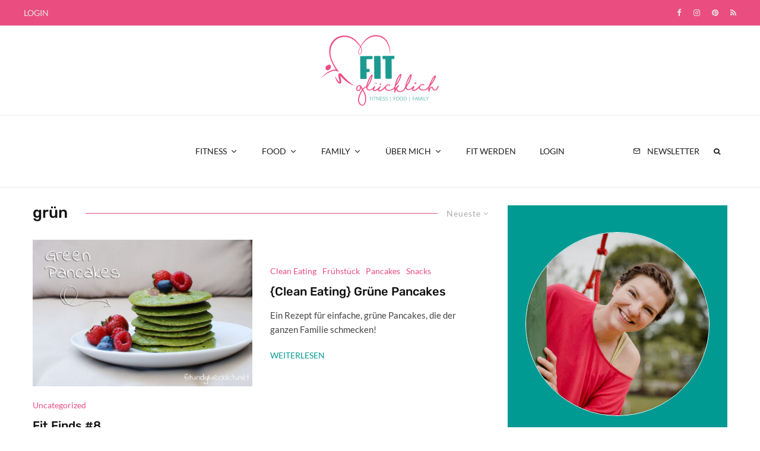

--- FILE ---
content_type: text/html; charset=UTF-8
request_url: https://www.fitundgluecklich.net/tag/grun/
body_size: 184082
content:
<!DOCTYPE html>
<html lang="de">
<head>
	<meta charset="UTF-8">
			<meta name="viewport" content="width=device-width, initial-scale=1">
		<link rel="profile" href="http://gmpg.org/xfn/11">
		<meta name="theme-color" content="#ea4e81">
	<meta name='robots' content='index, follow, max-image-preview:large, max-snippet:-1, max-video-preview:-1' />
	<style>img:is([sizes="auto" i], [sizes^="auto," i]) { contain-intrinsic-size: 3000px 1500px }</style>
	
	<!-- This site is optimized with the Yoast SEO plugin v26.8 - https://yoast.com/product/yoast-seo-wordpress/ -->
	<title>grün Archive - Fit &amp; Glücklich</title>
	<link rel="canonical" href="https://www.fitundgluecklich.net/tag/grun/" />
	<meta property="og:locale" content="de_DE" />
	<meta property="og:type" content="article" />
	<meta property="og:title" content="grün Archive - Fit &amp; Glücklich" />
	<meta property="og:url" content="https://www.fitundgluecklich.net/tag/grun/" />
	<meta property="og:site_name" content="Fit &amp; Glücklich" />
	<meta name="twitter:card" content="summary_large_image" />
	<script type="application/ld+json" class="yoast-schema-graph">{"@context":"https://schema.org","@graph":[{"@type":"CollectionPage","@id":"https://www.fitundgluecklich.net/tag/grun/","url":"https://www.fitundgluecklich.net/tag/grun/","name":"grün Archive - Fit &amp; Glücklich","isPartOf":{"@id":"https://www.fitundgluecklich.net/#website"},"primaryImageOfPage":{"@id":"https://www.fitundgluecklich.net/tag/grun/#primaryimage"},"image":{"@id":"https://www.fitundgluecklich.net/tag/grun/#primaryimage"},"thumbnailUrl":"https://www.fitundgluecklich.net/wp-content/uploads/2016/06/green-pancakes-1.jpg","breadcrumb":{"@id":"https://www.fitundgluecklich.net/tag/grun/#breadcrumb"},"inLanguage":"de"},{"@type":"ImageObject","inLanguage":"de","@id":"https://www.fitundgluecklich.net/tag/grun/#primaryimage","url":"https://www.fitundgluecklich.net/wp-content/uploads/2016/06/green-pancakes-1.jpg","contentUrl":"https://www.fitundgluecklich.net/wp-content/uploads/2016/06/green-pancakes-1.jpg","width":1936,"height":1296},{"@type":"BreadcrumbList","@id":"https://www.fitundgluecklich.net/tag/grun/#breadcrumb","itemListElement":[{"@type":"ListItem","position":1,"name":"Startseite","item":"https://www.fitundgluecklich.net/"},{"@type":"ListItem","position":2,"name":"grün"}]},{"@type":"WebSite","@id":"https://www.fitundgluecklich.net/#website","url":"https://www.fitundgluecklich.net/","name":"Fit &amp; Glücklich","description":"Fitness | Food | Family","potentialAction":[{"@type":"SearchAction","target":{"@type":"EntryPoint","urlTemplate":"https://www.fitundgluecklich.net/?s={search_term_string}"},"query-input":{"@type":"PropertyValueSpecification","valueRequired":true,"valueName":"search_term_string"}}],"inLanguage":"de"}]}</script>
	<!-- / Yoast SEO plugin. -->


<link rel='dns-prefetch' href='//www.google-analytics.com' />
<link rel="alternate" type="application/rss+xml" title="Fit &amp; Glücklich &raquo; Feed" href="https://www.fitundgluecklich.net/feed/" />
<link rel="alternate" type="application/rss+xml" title="Fit &amp; Glücklich &raquo; Kommentar-Feed" href="https://www.fitundgluecklich.net/comments/feed/" />
<link rel="alternate" type="application/rss+xml" title="Fit &amp; Glücklich &raquo; Schlagwort-Feed zu grün" href="https://www.fitundgluecklich.net/tag/grun/feed/" />
<script>(()=>{"use strict";const e=[400,500,600,700,800,900],t=e=>`wprm-min-${e}`,n=e=>`wprm-max-${e}`,s=new Set,o="ResizeObserver"in window,r=o?new ResizeObserver((e=>{for(const t of e)c(t.target)})):null,i=.5/(window.devicePixelRatio||1);function c(s){const o=s.getBoundingClientRect().width||0;for(let r=0;r<e.length;r++){const c=e[r],a=o<=c+i;o>c+i?s.classList.add(t(c)):s.classList.remove(t(c)),a?s.classList.add(n(c)):s.classList.remove(n(c))}}function a(e){s.has(e)||(s.add(e),r&&r.observe(e),c(e))}!function(e=document){e.querySelectorAll(".wprm-recipe").forEach(a)}();if(new MutationObserver((e=>{for(const t of e)for(const e of t.addedNodes)e instanceof Element&&(e.matches?.(".wprm-recipe")&&a(e),e.querySelectorAll?.(".wprm-recipe").forEach(a))})).observe(document.documentElement,{childList:!0,subtree:!0}),!o){let e=0;addEventListener("resize",(()=>{e&&cancelAnimationFrame(e),e=requestAnimationFrame((()=>s.forEach(c)))}),{passive:!0})}})();</script><link rel='stylesheet' id='wprm-public-css' href='https://www.fitundgluecklich.net/wp-content/plugins/wp-recipe-maker/dist/public-modern.css?ver=10.3.2' type='text/css' media='all' />
<link rel='stylesheet' id='wp-block-library-css' href='https://www.fitundgluecklich.net/wp-includes/css/dist/block-library/style.min.css?ver=6.8.3' type='text/css' media='all' />
<style id='classic-theme-styles-inline-css' type='text/css'>
/*! This file is auto-generated */
.wp-block-button__link{color:#fff;background-color:#32373c;border-radius:9999px;box-shadow:none;text-decoration:none;padding:calc(.667em + 2px) calc(1.333em + 2px);font-size:1.125em}.wp-block-file__button{background:#32373c;color:#fff;text-decoration:none}
</style>
<link rel='stylesheet' id='single-testimonial-block-css' href='https://www.fitundgluecklich.net/wp-content/plugins/easy-testimonials/blocks/single-testimonial/style.css?ver=1680260545' type='text/css' media='all' />
<link rel='stylesheet' id='random-testimonial-block-css' href='https://www.fitundgluecklich.net/wp-content/plugins/easy-testimonials/blocks/random-testimonial/style.css?ver=1680260545' type='text/css' media='all' />
<link rel='stylesheet' id='testimonials-list-block-css' href='https://www.fitundgluecklich.net/wp-content/plugins/easy-testimonials/blocks/testimonials-list/style.css?ver=1680260545' type='text/css' media='all' />
<link rel='stylesheet' id='testimonials-cycle-block-css' href='https://www.fitundgluecklich.net/wp-content/plugins/easy-testimonials/blocks/testimonials-cycle/style.css?ver=1680260545' type='text/css' media='all' />
<link rel='stylesheet' id='testimonials-grid-block-css' href='https://www.fitundgluecklich.net/wp-content/plugins/easy-testimonials/blocks/testimonials-grid/style.css?ver=1680260545' type='text/css' media='all' />
<link rel='stylesheet' id='lets-info-up-style-css-css' href='https://www.fitundgluecklich.net/wp-content/plugins/lets-info-up/admin/block/dist/blocks.style.build.css?ver=1.2.0' type='text/css' media='all' />
<style id='global-styles-inline-css' type='text/css'>
:root{--wp--preset--aspect-ratio--square: 1;--wp--preset--aspect-ratio--4-3: 4/3;--wp--preset--aspect-ratio--3-4: 3/4;--wp--preset--aspect-ratio--3-2: 3/2;--wp--preset--aspect-ratio--2-3: 2/3;--wp--preset--aspect-ratio--16-9: 16/9;--wp--preset--aspect-ratio--9-16: 9/16;--wp--preset--color--black: #000000;--wp--preset--color--cyan-bluish-gray: #abb8c3;--wp--preset--color--white: #ffffff;--wp--preset--color--pale-pink: #f78da7;--wp--preset--color--vivid-red: #cf2e2e;--wp--preset--color--luminous-vivid-orange: #ff6900;--wp--preset--color--luminous-vivid-amber: #fcb900;--wp--preset--color--light-green-cyan: #7bdcb5;--wp--preset--color--vivid-green-cyan: #00d084;--wp--preset--color--pale-cyan-blue: #8ed1fc;--wp--preset--color--vivid-cyan-blue: #0693e3;--wp--preset--color--vivid-purple: #9b51e0;--wp--preset--gradient--vivid-cyan-blue-to-vivid-purple: linear-gradient(135deg,rgba(6,147,227,1) 0%,rgb(155,81,224) 100%);--wp--preset--gradient--light-green-cyan-to-vivid-green-cyan: linear-gradient(135deg,rgb(122,220,180) 0%,rgb(0,208,130) 100%);--wp--preset--gradient--luminous-vivid-amber-to-luminous-vivid-orange: linear-gradient(135deg,rgba(252,185,0,1) 0%,rgba(255,105,0,1) 100%);--wp--preset--gradient--luminous-vivid-orange-to-vivid-red: linear-gradient(135deg,rgba(255,105,0,1) 0%,rgb(207,46,46) 100%);--wp--preset--gradient--very-light-gray-to-cyan-bluish-gray: linear-gradient(135deg,rgb(238,238,238) 0%,rgb(169,184,195) 100%);--wp--preset--gradient--cool-to-warm-spectrum: linear-gradient(135deg,rgb(74,234,220) 0%,rgb(151,120,209) 20%,rgb(207,42,186) 40%,rgb(238,44,130) 60%,rgb(251,105,98) 80%,rgb(254,248,76) 100%);--wp--preset--gradient--blush-light-purple: linear-gradient(135deg,rgb(255,206,236) 0%,rgb(152,150,240) 100%);--wp--preset--gradient--blush-bordeaux: linear-gradient(135deg,rgb(254,205,165) 0%,rgb(254,45,45) 50%,rgb(107,0,62) 100%);--wp--preset--gradient--luminous-dusk: linear-gradient(135deg,rgb(255,203,112) 0%,rgb(199,81,192) 50%,rgb(65,88,208) 100%);--wp--preset--gradient--pale-ocean: linear-gradient(135deg,rgb(255,245,203) 0%,rgb(182,227,212) 50%,rgb(51,167,181) 100%);--wp--preset--gradient--electric-grass: linear-gradient(135deg,rgb(202,248,128) 0%,rgb(113,206,126) 100%);--wp--preset--gradient--midnight: linear-gradient(135deg,rgb(2,3,129) 0%,rgb(40,116,252) 100%);--wp--preset--font-size--small: 13px;--wp--preset--font-size--medium: 20px;--wp--preset--font-size--large: 36px;--wp--preset--font-size--x-large: 42px;--wp--preset--spacing--20: 0.44rem;--wp--preset--spacing--30: 0.67rem;--wp--preset--spacing--40: 1rem;--wp--preset--spacing--50: 1.5rem;--wp--preset--spacing--60: 2.25rem;--wp--preset--spacing--70: 3.38rem;--wp--preset--spacing--80: 5.06rem;--wp--preset--shadow--natural: 6px 6px 9px rgba(0, 0, 0, 0.2);--wp--preset--shadow--deep: 12px 12px 50px rgba(0, 0, 0, 0.4);--wp--preset--shadow--sharp: 6px 6px 0px rgba(0, 0, 0, 0.2);--wp--preset--shadow--outlined: 6px 6px 0px -3px rgba(255, 255, 255, 1), 6px 6px rgba(0, 0, 0, 1);--wp--preset--shadow--crisp: 6px 6px 0px rgba(0, 0, 0, 1);}:where(.is-layout-flex){gap: 0.5em;}:where(.is-layout-grid){gap: 0.5em;}body .is-layout-flex{display: flex;}.is-layout-flex{flex-wrap: wrap;align-items: center;}.is-layout-flex > :is(*, div){margin: 0;}body .is-layout-grid{display: grid;}.is-layout-grid > :is(*, div){margin: 0;}:where(.wp-block-columns.is-layout-flex){gap: 2em;}:where(.wp-block-columns.is-layout-grid){gap: 2em;}:where(.wp-block-post-template.is-layout-flex){gap: 1.25em;}:where(.wp-block-post-template.is-layout-grid){gap: 1.25em;}.has-black-color{color: var(--wp--preset--color--black) !important;}.has-cyan-bluish-gray-color{color: var(--wp--preset--color--cyan-bluish-gray) !important;}.has-white-color{color: var(--wp--preset--color--white) !important;}.has-pale-pink-color{color: var(--wp--preset--color--pale-pink) !important;}.has-vivid-red-color{color: var(--wp--preset--color--vivid-red) !important;}.has-luminous-vivid-orange-color{color: var(--wp--preset--color--luminous-vivid-orange) !important;}.has-luminous-vivid-amber-color{color: var(--wp--preset--color--luminous-vivid-amber) !important;}.has-light-green-cyan-color{color: var(--wp--preset--color--light-green-cyan) !important;}.has-vivid-green-cyan-color{color: var(--wp--preset--color--vivid-green-cyan) !important;}.has-pale-cyan-blue-color{color: var(--wp--preset--color--pale-cyan-blue) !important;}.has-vivid-cyan-blue-color{color: var(--wp--preset--color--vivid-cyan-blue) !important;}.has-vivid-purple-color{color: var(--wp--preset--color--vivid-purple) !important;}.has-black-background-color{background-color: var(--wp--preset--color--black) !important;}.has-cyan-bluish-gray-background-color{background-color: var(--wp--preset--color--cyan-bluish-gray) !important;}.has-white-background-color{background-color: var(--wp--preset--color--white) !important;}.has-pale-pink-background-color{background-color: var(--wp--preset--color--pale-pink) !important;}.has-vivid-red-background-color{background-color: var(--wp--preset--color--vivid-red) !important;}.has-luminous-vivid-orange-background-color{background-color: var(--wp--preset--color--luminous-vivid-orange) !important;}.has-luminous-vivid-amber-background-color{background-color: var(--wp--preset--color--luminous-vivid-amber) !important;}.has-light-green-cyan-background-color{background-color: var(--wp--preset--color--light-green-cyan) !important;}.has-vivid-green-cyan-background-color{background-color: var(--wp--preset--color--vivid-green-cyan) !important;}.has-pale-cyan-blue-background-color{background-color: var(--wp--preset--color--pale-cyan-blue) !important;}.has-vivid-cyan-blue-background-color{background-color: var(--wp--preset--color--vivid-cyan-blue) !important;}.has-vivid-purple-background-color{background-color: var(--wp--preset--color--vivid-purple) !important;}.has-black-border-color{border-color: var(--wp--preset--color--black) !important;}.has-cyan-bluish-gray-border-color{border-color: var(--wp--preset--color--cyan-bluish-gray) !important;}.has-white-border-color{border-color: var(--wp--preset--color--white) !important;}.has-pale-pink-border-color{border-color: var(--wp--preset--color--pale-pink) !important;}.has-vivid-red-border-color{border-color: var(--wp--preset--color--vivid-red) !important;}.has-luminous-vivid-orange-border-color{border-color: var(--wp--preset--color--luminous-vivid-orange) !important;}.has-luminous-vivid-amber-border-color{border-color: var(--wp--preset--color--luminous-vivid-amber) !important;}.has-light-green-cyan-border-color{border-color: var(--wp--preset--color--light-green-cyan) !important;}.has-vivid-green-cyan-border-color{border-color: var(--wp--preset--color--vivid-green-cyan) !important;}.has-pale-cyan-blue-border-color{border-color: var(--wp--preset--color--pale-cyan-blue) !important;}.has-vivid-cyan-blue-border-color{border-color: var(--wp--preset--color--vivid-cyan-blue) !important;}.has-vivid-purple-border-color{border-color: var(--wp--preset--color--vivid-purple) !important;}.has-vivid-cyan-blue-to-vivid-purple-gradient-background{background: var(--wp--preset--gradient--vivid-cyan-blue-to-vivid-purple) !important;}.has-light-green-cyan-to-vivid-green-cyan-gradient-background{background: var(--wp--preset--gradient--light-green-cyan-to-vivid-green-cyan) !important;}.has-luminous-vivid-amber-to-luminous-vivid-orange-gradient-background{background: var(--wp--preset--gradient--luminous-vivid-amber-to-luminous-vivid-orange) !important;}.has-luminous-vivid-orange-to-vivid-red-gradient-background{background: var(--wp--preset--gradient--luminous-vivid-orange-to-vivid-red) !important;}.has-very-light-gray-to-cyan-bluish-gray-gradient-background{background: var(--wp--preset--gradient--very-light-gray-to-cyan-bluish-gray) !important;}.has-cool-to-warm-spectrum-gradient-background{background: var(--wp--preset--gradient--cool-to-warm-spectrum) !important;}.has-blush-light-purple-gradient-background{background: var(--wp--preset--gradient--blush-light-purple) !important;}.has-blush-bordeaux-gradient-background{background: var(--wp--preset--gradient--blush-bordeaux) !important;}.has-luminous-dusk-gradient-background{background: var(--wp--preset--gradient--luminous-dusk) !important;}.has-pale-ocean-gradient-background{background: var(--wp--preset--gradient--pale-ocean) !important;}.has-electric-grass-gradient-background{background: var(--wp--preset--gradient--electric-grass) !important;}.has-midnight-gradient-background{background: var(--wp--preset--gradient--midnight) !important;}.has-small-font-size{font-size: var(--wp--preset--font-size--small) !important;}.has-medium-font-size{font-size: var(--wp--preset--font-size--medium) !important;}.has-large-font-size{font-size: var(--wp--preset--font-size--large) !important;}.has-x-large-font-size{font-size: var(--wp--preset--font-size--x-large) !important;}
:where(.wp-block-post-template.is-layout-flex){gap: 1.25em;}:where(.wp-block-post-template.is-layout-grid){gap: 1.25em;}
:where(.wp-block-columns.is-layout-flex){gap: 2em;}:where(.wp-block-columns.is-layout-grid){gap: 2em;}
:root :where(.wp-block-pullquote){font-size: 1.5em;line-height: 1.6;}
</style>
<link rel='stylesheet' id='digimember_css_0-css' href='https://www.fitundgluecklich.net/wp-content/plugins/digimember/webinc/css/../packages/dm-frontend-styles.c6a0678b6b81e5f06afe.css?ver=3.9.2' type='text/css' media='all' />
<link rel='stylesheet' id='easy_testimonial_style-css' href='https://www.fitundgluecklich.net/wp-content/plugins/easy-testimonials/include/assets/css/style.css?ver=6.8.3' type='text/css' media='all' />
<link rel='stylesheet' id='mc4wp-form-themes-css' href='https://www.fitundgluecklich.net/wp-content/plugins/mailchimp-for-wp/assets/css/form-themes.css?ver=4.11.1' type='text/css' media='all' />
<link rel='stylesheet' id='lets-info-up-css' href='https://www.fitundgluecklich.net/wp-content/plugins/lets-info-up/frontend/css/style.min.css?ver=1.2.0' type='text/css' media='all' />
<link rel='stylesheet' id='zeen-style-css' href='https://www.fitundgluecklich.net/wp-content/themes/zeen/assets/css/style.min.css?ver=1714662087' type='text/css' media='all' />
<style id='zeen-style-inline-css' type='text/css'>
.content-bg, .block-skin-5:not(.skin-inner), .block-skin-5.skin-inner > .tipi-row-inner-style, .article-layout-skin-1.title-cut-bl .hero-wrap .meta:before, .article-layout-skin-1.title-cut-bc .hero-wrap .meta:before, .article-layout-skin-1.title-cut-bl .hero-wrap .share-it:before, .article-layout-skin-1.title-cut-bc .hero-wrap .share-it:before, .standard-archive .page-header, .skin-dark .flickity-viewport, .zeen__var__options label { background: #ffffff;}a.zeen-pin-it{position: absolute}.background.mask {background-color: transparent}.side-author__wrap .mask a {display:inline-block;height:70px}.timed-pup,.modal-wrap {position:fixed;visibility:hidden}.to-top__fixed .to-top a{background-color:#000000; color: #fff}#block-wrap-1225 .tipi-row-inner-style{ ;}.site-inner { background-color: #fff; }.splitter svg g { fill: #fff; }.inline-post .block article .title { font-size: 20px;}.fontfam-1 { font-family: 'Rubik',sans-serif!important;}input,input[type="number"],.body-f1, .quotes-f1 blockquote, .quotes-f1 q, .by-f1 .byline, .sub-f1 .subtitle, .wh-f1 .widget-title, .headings-f1 h1, .headings-f1 h2, .headings-f1 h3, .headings-f1 h4, .headings-f1 h5, .headings-f1 h6, .font-1, div.jvectormap-tip {font-family:'Rubik',sans-serif;font-weight: 500;font-style: normal;}.fontfam-2 { font-family:'Lato',sans-serif!important; }input[type=submit], button, .tipi-button,.button,.wpcf7-submit,.button__back__home,.body-f2, .quotes-f2 blockquote, .quotes-f2 q, .by-f2 .byline, .sub-f2 .subtitle, .wh-f2 .widget-title, .headings-f2 h1, .headings-f2 h2, .headings-f2 h3, .headings-f2 h4, .headings-f2 h5, .headings-f2 h6, .font-2 {font-family:'Lato',sans-serif;font-weight: 400;font-style: normal;}.fontfam-3 { font-family:'Lato',sans-serif!important;}.body-f3, .quotes-f3 blockquote, .quotes-f3 q, .by-f3 .byline, .sub-f3 .subtitle, .wh-f3 .widget-title, .headings-f3 h1, .headings-f3 h2, .headings-f3 h3, .headings-f3 h4, .headings-f3 h5, .headings-f3 h6, .font-3 {font-family:'Lato',sans-serif;font-style: normal;font-weight: 400;}.tipi-row, .tipi-builder-on .contents-wrap > p { max-width: 1230px ; }.slider-columns--3 article { width: 360px }.slider-columns--2 article { width: 555px }.slider-columns--4 article { width: 262.5px }.single .site-content .tipi-row { max-width: 1230px ; }.single-product .site-content .tipi-row { max-width: 1230px ; }.date--secondary { color: #c6cfd3; }.date--main { color: #f8d92f; }.global-accent-border { border-color: #ea4e81; }.trending-accent-border { border-color: #ea4e81; }.trending-accent-bg { border-color: #ea4e81; }.wpcf7-submit, .tipi-button.block-loader { background: #ea4e81; }.wpcf7-submit:hover, .tipi-button.block-loader:hover { background: #111; }.tipi-button.block-loader { color: #fff!important; }.wpcf7-submit { background: #18181e; }.wpcf7-submit:hover { background: #111; }.global-accent-bg, .icon-base-2:hover .icon-bg, #progress { background-color: #ea4e81; }.global-accent-text, .mm-submenu-2 .mm-51 .menu-wrap > .sub-menu > li > a { color: #ea4e81; }body { color:#444;}.excerpt { color:#444;}.mode--alt--b .excerpt, .block-skin-2 .excerpt, .block-skin-2 .preview-classic .custom-button__fill-2 { color:#888!important;}.read-more-wrap { color:#009a92;}.logo-fallback a { color:#000!important;}.site-mob-header .logo-fallback a { color:#000!important;}blockquote:not(.comment-excerpt) { color:#111;}.mode--alt--b blockquote:not(.comment-excerpt), .mode--alt--b .block-skin-0.block-wrap-quote .block-wrap-quote blockquote:not(.comment-excerpt), .mode--alt--b .block-skin-0.block-wrap-quote .block-wrap-quote blockquote:not(.comment-excerpt) span { color:#fff!important;}.byline, .byline a { color:#444444;}.mode--alt--b .block-wrap-classic .byline, .mode--alt--b .block-wrap-classic .byline a, .mode--alt--b .block-wrap-thumbnail .byline, .mode--alt--b .block-wrap-thumbnail .byline a, .block-skin-2 .byline a, .block-skin-2 .byline { color:#888;}.preview-classic .meta .title, .preview-thumbnail .meta .title,.preview-56 .meta .title{ color:#111111;}h1, h2, h3, h4, h5, h6, .block-title { color:#111111;}.sidebar-widget  .widget-title { color:#ffffff!important;}.link-color-wrap a, .woocommerce-Tabs-panel--description a { color: #ea4e81; }.mode--alt--b .link-color-wrap a, .mode--alt--b .woocommerce-Tabs-panel--description a { color: #888; }.copyright, .site-footer .bg-area-inner .copyright a { color: #ffffff; }.link-color-wrap a:hover { color: #009a92; }.mode--alt--b .link-color-wrap a:hover { color: #555; }body{line-height:1.66}input[type=submit], button, .tipi-button,.button,.wpcf7-submit,.button__back__home{letter-spacing:0.03em}.sub-menu a:not(.tipi-button){letter-spacing:0.1em}.widget-title{letter-spacing:0.15em}html, body{font-size:15px}.byline{font-size:12px}input[type=submit], button, .tipi-button,.button,.wpcf7-submit,.button__back__home{font-size:11px}.excerpt{font-size:15px}.logo-fallback, .secondary-wrap .logo-fallback a{font-size:22px}.logo span{font-size:12px}.breadcrumbs{font-size:10px}.hero-meta.tipi-s-typo .title{font-size:20px}.hero-meta.tipi-s-typo .subtitle{font-size:15px}.hero-meta.tipi-m-typo .title{font-size:20px}.hero-meta.tipi-m-typo .subtitle{font-size:15px}.hero-meta.tipi-xl-typo .title{font-size:20px}.hero-meta.tipi-xl-typo .subtitle{font-size:15px}.block-html-content h1, .single-content .entry-content h1{font-size:20px}.block-html-content h2, .single-content .entry-content h2{font-size:20px}.block-html-content h3, .single-content .entry-content h3{font-size:20px}.block-html-content h4, .single-content .entry-content h4{font-size:20px}.block-html-content h5, .single-content .entry-content h5{font-size:18px}.footer-block-links{font-size:8px}blockquote, q{font-size:20px}.site-footer .copyright{font-size:12px}.footer-navigation{font-size:12px}.site-footer .menu-icons{font-size:12px}.block-title, .page-title{font-size:24px}.block-subtitle{font-size:18px}.block-col-self .preview-2 .title{font-size:22px}.block-wrap-classic .tipi-m-typo .title-wrap .title{font-size:22px}.tipi-s-typo .title, .ppl-s-3 .tipi-s-typo .title, .zeen-col--wide .ppl-s-3 .tipi-s-typo .title, .preview-1 .title, .preview-21:not(.tipi-xs-typo) .title{font-size:22px}.tipi-xs-typo .title, .tipi-basket-wrap .basket-item .title{font-size:15px}.meta .read-more-wrap{font-size:11px}.widget-title{font-size:12px}.split-1:not(.preview-thumbnail) .mask{-webkit-flex: 0 0 calc( 34% - 15px);
					-ms-flex: 0 0 calc( 34% - 15px);
					flex: 0 0 calc( 34% - 15px);
					width: calc( 34% - 15px);}.preview-thumbnail .mask{-webkit-flex: 0 0 65px;
					-ms-flex: 0 0 65px;
					flex: 0 0 65px;
					width: 65px;}.footer-lower-area{padding-top:40px}.footer-lower-area{padding-bottom:40px}.footer-upper-area{padding-bottom:40px}.footer-upper-area{padding-top:40px}.footer-widget-wrap{padding-bottom:40px}.footer-widget-wrap{padding-top:40px}.tipi-button-cta-header{font-size:12px}.block-wrap-grid .tipi-xl-typo .title{font-size:22px}.block-wrap-grid .tipi-l-typo .title{font-size:22px}.block-wrap-grid .tipi-m-typo .title-wrap .title, .block-94 .block-piece-2 .tipi-xs-12 .title-wrap .title, .zeen-col--wide .block-wrap-grid:not(.block-wrap-81):not(.block-wrap-82) .tipi-m-typo .title-wrap .title, .zeen-col--wide .block-wrap-grid .tipi-l-typo .title, .zeen-col--wide .block-wrap-grid .tipi-xl-typo .title{font-size:22px}.block-wrap-grid .tipi-s-typo .title-wrap .title, .block-92 .block-piece-2 article .title-wrap .title, .block-94 .block-piece-2 .tipi-xs-6 .title-wrap .title{font-size:18px!important}.block-wrap-grid .tipi-s-typo .title-wrap .subtitle, .block-92 .block-piece-2 article .title-wrap .subtitle, .block-94 .block-piece-2 .tipi-xs-6 .title-wrap .subtitle{font-size:18px}.block-wrap-grid .tipi-m-typo .title-wrap .subtitle, .block-wrap-grid .tipi-l-typo .title-wrap .subtitle, .block-wrap-grid .tipi-xl-typo .title-wrap .subtitle, .block-94 .block-piece-2 .tipi-xs-12 .title-wrap .subtitle, .zeen-col--wide .block-wrap-grid:not(.block-wrap-81):not(.block-wrap-82) .tipi-m-typo .title-wrap .subtitle{font-size:20px}.preview-grid .read-more-wrap{font-size:11px}.tipi-button.block-loader, .wpcf7-submit, .mc4wp-form-fields button { font-weight: 700;}.footer-lower-area, .footer-lower-area .menu-item, .footer-lower-area .menu-icon span {font-weight: 700;}input[type=submit], button, .tipi-button,.button,.wpcf7-submit,.button__back__home{ text-transform: uppercase; }.entry-title{ text-transform: none; }.logo-fallback{ text-transform: none; }.block-wrap-slider .title-wrap .title{ text-transform: none; }.block-wrap-grid .title-wrap .title, .tile-design-4 .meta .title-wrap .title{ text-transform: none; }.block-wrap-classic .title-wrap .title{ text-transform: none; }.block-title{ text-transform: none; }.meta .excerpt .read-more{ text-transform: uppercase; }.preview-grid .read-more{ text-transform: uppercase; }.block-subtitle{ text-transform: none; }.byline{ text-transform: none; }.widget-title{ text-transform: none; }.main-navigation .menu-item, .main-navigation .menu-icon .menu-icon--text{ text-transform: uppercase; }.secondary-navigation, .secondary-wrap .menu-icon .menu-icon--text{ text-transform: uppercase; }.footer-lower-area .menu-item, .footer-lower-area .menu-icon span{ text-transform: uppercase; }.sub-menu a:not(.tipi-button){ text-transform: none; }.site-mob-header .menu-item, .site-mob-header .menu-icon span{ text-transform: uppercase; }.single-content .entry-content h1, .single-content .entry-content h2, .single-content .entry-content h3, .single-content .entry-content h4, .single-content .entry-content h5, .single-content .entry-content h6, .meta__full h1, .meta__full h2, .meta__full h3, .meta__full h4, .meta__full h5, .bbp__thread__title{ text-transform: none; }.mm-submenu-2 .mm-11 .menu-wrap > *, .mm-submenu-2 .mm-31 .menu-wrap > *, .mm-submenu-2 .mm-21 .menu-wrap > *, .mm-submenu-2 .mm-51 .menu-wrap > *  { border-top: 1px solid transparent; }.separation-border { margin-bottom: 20px; }.load-more-wrap-1 { padding-top: 20px; }.block-wrap-classic .inf-spacer + .block:not(.block-62) { margin-top: 20px; }.block-title-wrap-style .block-title:after, .block-title-wrap-style .block-title:before { border-top: 1px #ea4e81 solid;}.separation-border-v { background: #eee;}.separation-border-v { height: calc( 100% -  20px - 1px); }@media only screen and (max-width: 480px) {.separation-border { margin-bottom: 30px;}}.grid-spacing { border-top-width: 3px; }.sidebar-wrap .sidebar { padding-right: 0px; padding-left: 0px; padding-top:0px; padding-bottom:0px; }.sidebar-left .sidebar-wrap .sidebar { padding-right: 0px; padding-left: 0px; }@media only screen and (min-width: 481px) {.block-wrap-grid .block-title-area, .block-wrap-98 .block-piece-2 article:last-child { margin-bottom: -3px; }.block-wrap-92 .tipi-row-inner-box { margin-top: -3px; }.block-wrap-grid .only-filters { top: 3px; }.grid-spacing { border-right-width: 3px; }.block-wrap-grid:not(.block-wrap-81) .block { width: calc( 100% + 3px ); }}@media only screen and (max-width: 859px) {.mobile__design--side .mask {
		width: calc( 34% - 15px);
	}}@media only screen and (min-width: 860px) {input[type=submit], button, .tipi-button,.button,.wpcf7-submit,.button__back__home{letter-spacing:0.09em}.hero-meta.tipi-s-typo .title{font-size:30px}.hero-meta.tipi-s-typo .subtitle{font-size:18px}.hero-meta.tipi-m-typo .title{font-size:30px}.hero-meta.tipi-m-typo .subtitle{font-size:18px}.hero-meta.tipi-xl-typo .title{font-size:30px}.hero-meta.tipi-xl-typo .subtitle{font-size:18px}.block-html-content h1, .single-content .entry-content h1{font-size:30px}.block-html-content h2, .single-content .entry-content h2{font-size:30px}.block-html-content h3, .single-content .entry-content h3{font-size:24px}.block-html-content h4, .single-content .entry-content h4{font-size:24px}blockquote, q{font-size:25px}.main-navigation, .main-navigation .menu-icon--text{font-size:12px}.sub-menu a:not(.tipi-button){font-size:12px}.main-navigation .menu-icon, .main-navigation .trending-icon-solo{font-size:12px}.secondary-wrap-v .standard-drop>a,.secondary-wrap, .secondary-wrap a, .secondary-wrap .menu-icon--text{font-size:11px}.secondary-wrap .menu-icon, .secondary-wrap .menu-icon a, .secondary-wrap .trending-icon-solo{font-size:13px}.block-wrap-grid .tipi-xl-typo .title{font-size:30px}.block-wrap-grid .tipi-l-typo .title{font-size:30px}.layout-side-info .details{width:130px;float:left}.title-contrast .hero-wrap { height: calc( 100vh - 130px ); }.tipi-s-typo .title, .ppl-s-3 .tipi-s-typo .title, .zeen-col--wide .ppl-s-3 .tipi-s-typo .title, .preview-1 .title, .preview-21:not(.tipi-xs-typo) .title  { line-height: 1.3333;}.zeen-col--narrow .block-wrap-classic .tipi-m-typo .title-wrap .title { font-size: 18px; }.secondary-wrap .menu-padding, .secondary-wrap .ul-padding > li > a {
			padding-top: 10px;
			padding-bottom: 10px;
		}}@media only screen and (min-width: 1240px) {.hero-l .single-content {padding-top: 45px}.align-fs .contents-wrap .video-wrap, .align-fs-center .aligncenter.size-full, .align-fs-center .wp-caption.aligncenter .size-full, .align-fs-center .tiled-gallery, .align-fs .alignwide { width: 1170px; }.align-fs .contents-wrap .video-wrap { height: 658px; }.has-bg .align-fs .contents-wrap .video-wrap, .has-bg .align-fs .alignwide, .has-bg .align-fs-center .aligncenter.size-full, .has-bg .align-fs-center .wp-caption.aligncenter .size-full, .has-bg .align-fs-center .tiled-gallery { width: 1230px; }.has-bg .align-fs .contents-wrap .video-wrap { height: 691px; }.byline{font-size:14px}.logo-fallback, .secondary-wrap .logo-fallback a{font-size:30px}.hero-meta.tipi-s-typo .title{font-size:44px}.hero-meta.tipi-m-typo .title{font-size:44px}.hero-meta.tipi-xl-typo .title{font-size:50px}.block-html-content h1, .single-content .entry-content h1{font-size:44px}.block-html-content h2, .single-content .entry-content h2{font-size:40px}.block-html-content h3, .single-content .entry-content h3{font-size:19px}.block-html-content h4, .single-content .entry-content h4{font-size:20px}.footer-block-links{font-size:14px}.footer-navigation{font-size:15px}.main-navigation, .main-navigation .menu-icon--text{font-size:14px}.sub-menu a:not(.tipi-button){font-size:14px}.secondary-wrap-v .standard-drop>a,.secondary-wrap, .secondary-wrap a, .secondary-wrap .menu-icon--text{font-size:14px}.block-title, .page-title{font-size:28px}.block-subtitle{font-size:20px}.block-col-self .preview-2 .title{font-size:36px}.block-wrap-classic .tipi-m-typo .title-wrap .title{font-size:30px}.tipi-s-typo .title, .ppl-s-3 .tipi-s-typo .title, .zeen-col--wide .ppl-s-3 .tipi-s-typo .title, .preview-1 .title, .preview-21:not(.tipi-xs-typo) .title{font-size:15px}.widget-title{font-size:15px}.split-1:not(.preview-thumbnail) .mask{-webkit-flex: 0 0 calc( 50% - 15px);
					-ms-flex: 0 0 calc( 50% - 15px);
					flex: 0 0 calc( 50% - 15px);
					width: calc( 50% - 15px);}.footer-upper-area{padding-bottom:50px}.footer-upper-area{padding-top:50px}.block-wrap-grid .tipi-xl-typo .title{font-size:45px}.block-wrap-grid .tipi-l-typo .title{font-size:36px}.block-wrap-grid .tipi-m-typo .title-wrap .title, .block-94 .block-piece-2 .tipi-xs-12 .title-wrap .title, .zeen-col--wide .block-wrap-grid:not(.block-wrap-81):not(.block-wrap-82) .tipi-m-typo .title-wrap .title, .zeen-col--wide .block-wrap-grid .tipi-l-typo .title, .zeen-col--wide .block-wrap-grid .tipi-xl-typo .title{font-size:24px}}.main-menu-bar-color-1 .current-menu-item > a, .main-menu-bar-color-1 .menu-main-menu > .dropper.active:not(.current-menu-item) > a { background-color: #111;}.cats .cat-with-bg, .byline-1 .comments { font-size:0.8em; }.site-header a { color: #111; }.site-skin-3.content-subscribe, .site-skin-3.content-subscribe .subtitle, .site-skin-3.content-subscribe input, .site-skin-3.content-subscribe h2 { color: #000000; } .site-skin-3.content-subscribe input[type="email"] { border-color: #000000; }.mob-menu-wrap a { color: #000000; }.mob-menu-wrap .mobile-navigation .mobile-search-wrap .search { border-color: #000000; }.content-area .zeen-widget { border: 0 #ffffff solid ; border-width: 0 0 1px 0; }.content-area .zeen-widget { padding:45px 30px 45px; }.grid-image-1 .mask-overlay { background-color: #1a1d1e ; }.with-fi.preview-grid,.with-fi.preview-grid .byline,.with-fi.preview-grid .subtitle, .with-fi.preview-grid a { color: #fff; }.preview-grid .mask-overlay { opacity: 0.3 ; }@media (pointer: fine) {.preview-grid:hover .mask-overlay { opacity: 0.6 ; }}.slider-image-1 .mask-overlay { background-color: #1a1d1e ; }.with-fi.preview-slider-overlay,.with-fi.preview-slider-overlay .byline,.with-fi.preview-slider-overlay .subtitle, .with-fi.preview-slider-overlay a { color: #fff; }.preview-slider-overlay .mask-overlay { opacity: 0.2 ; }@media (pointer: fine) {.preview-slider-overlay:hover .mask-overlay { opacity: 0.6 ; }}.site-footer .bg-area-inner, .site-footer .bg-area-inner .woo-product-rating span, .site-footer .bg-area-inner .stack-design-3 .meta { background-color: #ea4e81; }.site-footer .bg-area-inner .background { background-image: none; opacity: 1; }.footer-lower-area { color: #ffffff; }.to-top-2 a { border-color: #ffffff; }.to-top-2 i:after { background: #ffffff; }.site-footer .bg-area-inner,.site-footer .bg-area-inner .byline,.site-footer .bg-area-inner a,.site-footer .bg-area-inner .widget_search form *,.site-footer .bg-area-inner h3,.site-footer .bg-area-inner .widget-title { color:#ffffff; }.site-footer .bg-area-inner .tipi-spin.tipi-row-inner-style:before { border-color:#ffffff; }.site-footer .footer-widget-bg-area, .site-footer .footer-widget-bg-area .woo-product-rating span, .site-footer .footer-widget-bg-area .stack-design-3 .meta { background-color: #ea4e81; }.site-footer .footer-widget-bg-area .background { background-image: none; opacity: 1; }.site-footer .footer-widget-bg-area .block-skin-0 .tipi-arrow { color:#ffffff; border-color:#ffffff; }.site-footer .footer-widget-bg-area .block-skin-0 .tipi-arrow i:after{ background:#ffffff; }.site-footer .footer-widget-bg-area,.site-footer .footer-widget-bg-area .byline,.site-footer .footer-widget-bg-area a,.site-footer .footer-widget-bg-area .widget_search form *,.site-footer .footer-widget-bg-area h3,.site-footer .footer-widget-bg-area .widget-title { color:#ffffff; }.site-footer .footer-widget-bg-area .tipi-spin.tipi-row-inner-style:before { border-color:#ffffff; }.site-header .bg-area, .site-header .bg-area .woo-product-rating span, .site-header .bg-area .stack-design-3 .meta { background-color: #ffffff; }.site-header .bg-area .background { background-image: none; opacity: 1; }.sidebar-wrap .bg-area, .sidebar-wrap .bg-area .woo-product-rating span, .sidebar-wrap .bg-area .stack-design-3 .meta { background-color: #009a92; }.sidebar-wrap .bg-area .background { background-image: none; opacity: 1; }.site-skin-3 .sidebar:not(.sidebar-own-bg) { color: #ffffff; }.sidebar-wrap .bg-area .load-more-wrap .tipi-arrow { border-color:#ffffff; color:#ffffff; }.sidebar-wrap .bg-area .load-more-wrap .tipi-arrow i:after { background:#ffffff; }.sidebar-wrap .bg-area,.sidebar-wrap .bg-area .byline,.sidebar-wrap .bg-area a,.sidebar-wrap .bg-area .widget_search form *,.sidebar-wrap .bg-area h3,.sidebar-wrap .bg-area .widget-title { color:#ffffff; }.sidebar-wrap .bg-area .tipi-spin.tipi-row-inner-style:before { border-color:#ffffff; }.content-subscribe .bg-area, .content-subscribe .bg-area .woo-product-rating span, .content-subscribe .bg-area .stack-design-3 .meta { background-color: #ffffff; }.content-subscribe .bg-area .background { background-image: none; opacity: 1; }.content-subscribe .bg-area,.content-subscribe .bg-area .byline,.content-subscribe .bg-area a,.content-subscribe .bg-area .widget_search form *,.content-subscribe .bg-area h3,.content-subscribe .bg-area .widget-title { color:#000000; }.content-subscribe .bg-area .tipi-spin.tipi-row-inner-style:before { border-color:#000000; }.slide-in-menu .bg-area, .slide-in-menu .bg-area .woo-product-rating span, .slide-in-menu .bg-area .stack-design-3 .meta { background-color: #f2f2f2; }.slide-in-menu .bg-area .background { background-image: none; opacity: 1; }.slide-in-menu,.slide-in-menu .bg-area a,.slide-in-menu .bg-area .widget-title, .slide-in-menu .cb-widget-design-1 .cb-score { color:#000000; }.slide-in-menu form { border-color:#000000; }.slide-in-menu .bg-area .mc4wp-form-fields input[type="email"], #subscribe-submit input[type="email"], .subscribe-wrap input[type="email"],.slide-in-menu .bg-area .mc4wp-form-fields input[type="text"], #subscribe-submit input[type="text"], .subscribe-wrap input[type="text"] { border-bottom-color:#000000; }.site-mob-header .bg-area, .site-mob-header .bg-area .woo-product-rating span, .site-mob-header .bg-area .stack-design-3 .meta { background-color: #ea4e81; }.site-mob-header .bg-area .background { background-image: none; opacity: 1; }.site-mob-header .bg-area .tipi-i-menu-mob, .site-mob-menu-a-4.mob-open .tipi-i-menu-mob:before, .site-mob-menu-a-4.mob-open .tipi-i-menu-mob:after { background:#fff; }.site-mob-header .bg-area,.site-mob-header .bg-area .byline,.site-mob-header .bg-area a,.site-mob-header .bg-area .widget_search form *,.site-mob-header .bg-area h3,.site-mob-header .bg-area .widget-title { color:#fff; }.site-mob-header .bg-area .tipi-spin.tipi-row-inner-style:before { border-color:#fff; }.mob-menu-wrap .bg-area, .mob-menu-wrap .bg-area .woo-product-rating span, .mob-menu-wrap .bg-area .stack-design-3 .meta { background-color: #efefef; }.mob-menu-wrap .bg-area .background { background-image: none; opacity: 1; }.mob-menu-wrap .bg-area,.mob-menu-wrap .bg-area .byline,.mob-menu-wrap .bg-area a,.mob-menu-wrap .bg-area .widget_search form *,.mob-menu-wrap .bg-area h3,.mob-menu-wrap .bg-area .widget-title { color:#000000; }.mob-menu-wrap .bg-area .tipi-spin.tipi-row-inner-style:before { border-color:#000000; }.content-subscribe-block .bg-area, .content-subscribe-block .bg-area .woo-product-rating span, .content-subscribe-block .bg-area .stack-design-3 .meta { background-color: #ea4e81; }.content-subscribe-block .bg-area .background { background-image: none; opacity: 1; }.content-subscribe-block .bg-area,.content-subscribe-block .bg-area .byline,.content-subscribe-block .bg-area a,.content-subscribe-block .bg-area .widget_search form *,.content-subscribe-block .bg-area h3,.content-subscribe-block .bg-area .widget-title { color:#fff; }.content-subscribe-block .bg-area .tipi-spin.tipi-row-inner-style:before { border-color:#fff; }.main-navigation, .main-navigation .menu-icon--text { color: #1e1e1e; }.main-navigation .horizontal-menu>li>a { padding-left: 20px; padding-right: 20px; }.main-navigation .menu-icons>li>a{ padding-left: 12px;	padding-right: 12px;}.main-navigation-border { border-bottom:1px #eaeaea solid ; }.main-navigation-border .drop-search { border-top:1px #eaeaea solid ; }#progress {bottom: 0;height: 1px; }.sticky-menu-2:not(.active) #progress  { bottom: -1px;  }.main-navigation-border { border-top: 1px #eee solid ; }.main-navigation .horizontal-menu .drop, .main-navigation .horizontal-menu > li > a, .date--main {
			padding-top: 15px;
			padding-bottom: 15px;
		}.site-mob-header .menu-icon { font-size: 13px; }.secondary-wrap .menu-bg-area { background-color: #ea4e81; }.secondary-wrap-v .standard-drop>a,.secondary-wrap, .secondary-wrap a, .secondary-wrap .menu-icon--text { color: #e8e8e8; }.secondary-wrap .menu-secondary > li > a, .secondary-icons li > a { padding-left: 10px; padding-right: 10px; }.mc4wp-form-fields input[type=submit], .mc4wp-form-fields button, #subscribe-submit input[type=submit], .subscribe-wrap input[type=submit] {color: #ffffff;background-color: #ea4e81;}.site-mob-header:not(.site-mob-header-11) .header-padding .logo-main-wrap, .site-mob-header:not(.site-mob-header-11) .header-padding .icons-wrap a, .site-mob-header-11 .header-padding {
		padding-top: 20px;
		padding-bottom: 20px;
	}.site-header .header-padding {
		padding-top:15px;
		padding-bottom:15px;
	}.subscribe-wrap, .subscribe-wrap .content div { color: #fff; }@media only screen and (min-width: 860px){.tipi-m-0 {display: none}}
</style>
<link rel='stylesheet' id='zeen-child-style-css' href='https://www.fitundgluecklich.net/wp-content/themes/zeen-child/style.css?ver=6.8.3' type='text/css' media='all' />
<link rel='stylesheet' id='photoswipe-css' href='https://www.fitundgluecklich.net/wp-content/themes/zeen/assets/css/photoswipe.min.css?ver=4.1.3' type='text/css' media='all' />
<link rel='stylesheet' id='borlabs-cookie-custom-css' href='https://www.fitundgluecklich.net/wp-content/cache/borlabs-cookie/1/borlabs-cookie-1-de.css?ver=3.3.23-43' type='text/css' media='all' />
<link rel='stylesheet' id='login-with-ajax-css' href='https://www.fitundgluecklich.net/wp-content/plugins/login-with-ajax/templates/widget.css?ver=4.5.1' type='text/css' media='all' />
<script type="text/javascript" src="https://www.fitundgluecklich.net/wp-includes/js/jquery/jquery.min.js?ver=3.7.1" id="jquery-core-js"></script>
<script type="text/javascript" src="https://www.fitundgluecklich.net/wp-includes/js/jquery/jquery-migrate.min.js?ver=3.4.1" id="jquery-migrate-js"></script>
<script data-no-optimize="1" data-no-minify="1" data-cfasync="false" type="text/javascript" src="https://www.fitundgluecklich.net/wp-content/cache/borlabs-cookie/1/borlabs-cookie-config-de.json.js?ver=3.3.23-47" id="borlabs-cookie-config-js"></script>
<script data-no-optimize="1" data-no-minify="1" data-cfasync="false" type="text/javascript" src="https://www.fitundgluecklich.net/wp-content/plugins/borlabs-cookie/assets/javascript/borlabs-cookie-prioritize.min.js?ver=3.3.23" id="borlabs-cookie-prioritize-js"></script>
<script type="text/javascript" id="login-with-ajax-js-extra">
/* <![CDATA[ */
var LWA = {"ajaxurl":"https:\/\/www.fitundgluecklich.net\/wp-admin\/admin-ajax.php","off":""};
/* ]]> */
</script>
<script type="text/javascript" src="https://www.fitundgluecklich.net/wp-content/themes/zeen/plugins/login-with-ajax/login-with-ajax.js?ver=4.5.1" id="login-with-ajax-js"></script>
<script type="text/javascript" src="https://www.fitundgluecklich.net/wp-content/plugins/login-with-ajax/ajaxify/ajaxify.min.js?ver=4.5.1" id="login-with-ajax-ajaxify-js"></script>
<script type="text/javascript" id="easy-testimonials-reveal-js-extra">
/* <![CDATA[ */
var easy_testimonials_reveal = {"show_less_text":"Show Less"};
/* ]]> */
</script>
<script type="text/javascript" src="https://www.fitundgluecklich.net/wp-content/plugins/easy-testimonials/include/assets/js/easy-testimonials-reveal.js?ver=6.8.3" id="easy-testimonials-reveal-js"></script>
<link rel="https://api.w.org/" href="https://www.fitundgluecklich.net/wp-json/" /><link rel="alternate" title="JSON" type="application/json" href="https://www.fitundgluecklich.net/wp-json/wp/v2/tags/1225" /><link rel="EditURI" type="application/rsd+xml" title="RSD" href="https://www.fitundgluecklich.net/xmlrpc.php?rsd" />
<style type="text/css" media="screen"></style><style type="text/css" media="screen">@media (max-width: 728px) {}</style><style type="text/css" media="screen">@media (max-width: 320px) {}</style><style type="text/css"> .tippy-box[data-theme~="wprm"] { background-color: #333333; color: #FFFFFF; } .tippy-box[data-theme~="wprm"][data-placement^="top"] > .tippy-arrow::before { border-top-color: #333333; } .tippy-box[data-theme~="wprm"][data-placement^="bottom"] > .tippy-arrow::before { border-bottom-color: #333333; } .tippy-box[data-theme~="wprm"][data-placement^="left"] > .tippy-arrow::before { border-left-color: #333333; } .tippy-box[data-theme~="wprm"][data-placement^="right"] > .tippy-arrow::before { border-right-color: #333333; } .tippy-box[data-theme~="wprm"] a { color: #FFFFFF; } .wprm-comment-rating svg { width: 18px !important; height: 18px !important; } img.wprm-comment-rating { width: 90px !important; height: 18px !important; } body { --comment-rating-star-color: #343434; } body { --wprm-popup-font-size: 16px; } body { --wprm-popup-background: #ffffff; } body { --wprm-popup-title: #000000; } body { --wprm-popup-content: #444444; } body { --wprm-popup-button-background: #444444; } body { --wprm-popup-button-text: #ffffff; } body { --wprm-popup-accent: #747B2D; }</style><style type="text/css">.wprm-glossary-term {color: #5A822B;text-decoration: underline;cursor: help;}</style><style type="text/css">.wprm-recipe-template-snippet-basic-buttons {
    font-family: inherit; /* wprm_font_family type=font */
    font-size: 0.9em; /* wprm_font_size type=font_size */
    text-align: center; /* wprm_text_align type=align */
    margin-top: 0px; /* wprm_margin_top type=size */
    margin-bottom: 10px; /* wprm_margin_bottom type=size */
}
.wprm-recipe-template-snippet-basic-buttons a  {
    margin: 5px; /* wprm_margin_button type=size */
    margin: 5px; /* wprm_margin_button type=size */
}

.wprm-recipe-template-snippet-basic-buttons a:first-child {
    margin-left: 0;
}
.wprm-recipe-template-snippet-basic-buttons a:last-child {
    margin-right: 0;
}.wprm-recipe-template-meadow {
    margin: 20px auto;
    background-color: #ffffff; /* wprm_background type=color */
    font-family: "Inter", sans-serif; /* wprm_main_font_family type=font */
    font-size: 16px; /* wprm_main_font_size type=font_size */
    line-height: 1.5em; /* wprm_main_line_height type=font_size */
    color: #000000; /* wprm_main_text type=color */
    max-width: 1600px; /* wprm_max_width type=size */

    --meadow-accent-color: #747B2D; /* wprm_accent_color type=color */
    --meadow-main-background-color: #F3F4EC; /* wprm_main_background_color type=color */

    border: 0;
    border-top: 1px solid var(--meadow-accent-color);

    --meadow-list-border-color: #DEB538; /* wprm_list_border_color type=color */
}
.wprm-recipe-template-meadow a {
    color: #000000; /* wprm_link type=color */
}
.wprm-recipe-template-meadow p, .wprm-recipe-template-meadow li {
    font-family: "Inter", sans-serif; /* wprm_main_font_family type=font */
    font-size: 1em;
    line-height: 1.5em; /* wprm_main_line_height type=font_size */
}
.wprm-recipe-template-meadow li {
    margin: 0 0 0 32px;
    padding: 0;
}
.rtl .wprm-recipe-template-meadow li {
    margin: 0 32px 0 0;
}
.wprm-recipe-template-meadow ol, .wprm-recipe-template-meadow ul {
    margin: 0;
    padding: 0;
}
.wprm-recipe-template-meadow br {
    display: none;
}
.wprm-recipe-template-meadow .wprm-recipe-name,
.wprm-recipe-template-meadow .wprm-recipe-header {
    font-family: "Gloock", serif; /* wprm_header_font_family type=font */
    color: #1e1e1e; /* wprm_header_text type=color */
    line-height: 1.3em; /* wprm_header_line_height type=font_size */
}
.wprm-recipe-template-meadow .wprm-recipe-header * {
    font-family: "Inter", sans-serif; /* wprm_main_font_family type=font */
}
.wprm-recipe-template-meadow h1,
.wprm-recipe-template-meadow h2,
.wprm-recipe-template-meadow h3,
.wprm-recipe-template-meadow h4,
.wprm-recipe-template-meadow h5,
.wprm-recipe-template-meadow h6 {
    font-family: "Gloock", serif; /* wprm_header_font_family type=font */
    color: #1e1e1e; /* wprm_header_text type=color */
    line-height: 1.3em; /* wprm_header_line_height type=font_size */
    margin: 0;
    padding: 0;
}
.wprm-recipe-template-meadow .wprm-recipe-header {
    margin-top: 1.2em;
}
.wprm-recipe-template-meadow h1 {
    font-size: 2.2em; /* wprm_h1_size type=font_size */
}
.wprm-recipe-template-meadow h2 {
    font-size: 2.2em; /* wprm_h2_size type=font_size */
}
.wprm-recipe-template-meadow h3 {
    font-size: 1.8em; /* wprm_h3_size type=font_size */
}
.wprm-recipe-template-meadow h4 {
    font-size: 1em; /* wprm_h4_size type=font_size */
}
.wprm-recipe-template-meadow h5 {
    font-size: 1em; /* wprm_h5_size type=font_size */
}
.wprm-recipe-template-meadow h6 {
    font-size: 1em; /* wprm_h6_size type=font_size */
}
.wprm-recipe-template-meadow .meadow-header-meta {
    max-width: 800px;
    margin: 0 auto;
}.wprm-recipe-template-compact-howto {
    margin: 20px auto;
    background-color: #fafafa; /* wprm_background type=color */
    font-family: -apple-system, BlinkMacSystemFont, "Segoe UI", Roboto, Oxygen-Sans, Ubuntu, Cantarell, "Helvetica Neue", sans-serif; /* wprm_main_font_family type=font */
    font-size: 0.9em; /* wprm_main_font_size type=font_size */
    line-height: 1.5em; /* wprm_main_line_height type=font_size */
    color: #333333; /* wprm_main_text type=color */
    max-width: 650px; /* wprm_max_width type=size */
}
.wprm-recipe-template-compact-howto a {
    color: #3498db; /* wprm_link type=color */
}
.wprm-recipe-template-compact-howto p, .wprm-recipe-template-compact-howto li {
    font-family: -apple-system, BlinkMacSystemFont, "Segoe UI", Roboto, Oxygen-Sans, Ubuntu, Cantarell, "Helvetica Neue", sans-serif; /* wprm_main_font_family type=font */
    font-size: 1em !important;
    line-height: 1.5em !important; /* wprm_main_line_height type=font_size */
}
.wprm-recipe-template-compact-howto li {
    margin: 0 0 0 32px !important;
    padding: 0 !important;
}
.rtl .wprm-recipe-template-compact-howto li {
    margin: 0 32px 0 0 !important;
}
.wprm-recipe-template-compact-howto ol, .wprm-recipe-template-compact-howto ul {
    margin: 0 !important;
    padding: 0 !important;
}
.wprm-recipe-template-compact-howto br {
    display: none;
}
.wprm-recipe-template-compact-howto .wprm-recipe-name,
.wprm-recipe-template-compact-howto .wprm-recipe-header {
    font-family: -apple-system, BlinkMacSystemFont, "Segoe UI", Roboto, Oxygen-Sans, Ubuntu, Cantarell, "Helvetica Neue", sans-serif; /* wprm_header_font_family type=font */
    color: #000000; /* wprm_header_text type=color */
    line-height: 1.3em; /* wprm_header_line_height type=font_size */
}
.wprm-recipe-template-compact-howto .wprm-recipe-header * {
    font-family: -apple-system, BlinkMacSystemFont, "Segoe UI", Roboto, Oxygen-Sans, Ubuntu, Cantarell, "Helvetica Neue", sans-serif; /* wprm_main_font_family type=font */
}
.wprm-recipe-template-compact-howto h1,
.wprm-recipe-template-compact-howto h2,
.wprm-recipe-template-compact-howto h3,
.wprm-recipe-template-compact-howto h4,
.wprm-recipe-template-compact-howto h5,
.wprm-recipe-template-compact-howto h6 {
    font-family: -apple-system, BlinkMacSystemFont, "Segoe UI", Roboto, Oxygen-Sans, Ubuntu, Cantarell, "Helvetica Neue", sans-serif; /* wprm_header_font_family type=font */
    color: #212121; /* wprm_header_text type=color */
    line-height: 1.3em; /* wprm_header_line_height type=font_size */
    margin: 0 !important;
    padding: 0 !important;
}
.wprm-recipe-template-compact-howto .wprm-recipe-header {
    margin-top: 1.2em !important;
}
.wprm-recipe-template-compact-howto h1 {
    font-size: 2em; /* wprm_h1_size type=font_size */
}
.wprm-recipe-template-compact-howto h2 {
    font-size: 1.8em; /* wprm_h2_size type=font_size */
}
.wprm-recipe-template-compact-howto h3 {
    font-size: 1.2em; /* wprm_h3_size type=font_size */
}
.wprm-recipe-template-compact-howto h4 {
    font-size: 1em; /* wprm_h4_size type=font_size */
}
.wprm-recipe-template-compact-howto h5 {
    font-size: 1em; /* wprm_h5_size type=font_size */
}
.wprm-recipe-template-compact-howto h6 {
    font-size: 1em; /* wprm_h6_size type=font_size */
}.wprm-recipe-template-compact-howto {
	border-style: solid; /* wprm_border_style type=border */
	border-width: 1px; /* wprm_border_width type=size */
	border-color: #777777; /* wprm_border type=color */
	border-radius: 0px; /* wprm_border_radius type=size */
	padding: 10px;
}</style>	<!-- Google Analytics -->
	<script>
	window.ga=window.ga||function(){(ga.q=ga.q||[]).push(arguments)};ga.l=+new Date;
	ga('create', 'UA-51928126-2', 'auto');
	ga('send', 'pageview');
			ga('set', 'anonymizeIp', true);
		</script>
	<!-- End Google Analytics -->
	<link rel="preload" type="font/woff2" as="font" href="https://www.fitundgluecklich.net/wp-content/themes/zeen/assets/css/tipi/tipi.woff2?9oa0lg" crossorigin="anonymous"><link rel="dns-prefetch" href="//fonts.googleapis.com"><link rel="preconnect" href="https://fonts.gstatic.com/" crossorigin="anonymous">
<!-- Meta Pixel Code -->
<script data-borlabs-cookie-script-blocker-id='meta-pixel-for-wordpress' type='text/template'>
!function(f,b,e,v,n,t,s){if(f.fbq)return;n=f.fbq=function(){n.callMethod?
n.callMethod.apply(n,arguments):n.queue.push(arguments)};if(!f._fbq)f._fbq=n;
n.push=n;n.loaded=!0;n.version='2.0';n.queue=[];t=b.createElement(e);t.async=!0;
t.src=v;s=b.getElementsByTagName(e)[0];s.parentNode.insertBefore(t,s)}(window,
document,'script','https://connect.facebook.net/en_US/fbevents.js');
</script>
<!-- End Meta Pixel Code -->
<script data-borlabs-cookie-script-blocker-id='meta-pixel-for-wordpress' type='text/template'>var url = window.location.origin + '?ob=open-bridge';
            fbq('set', 'openbridge', '231516584280272', url);
fbq('init', '231516584280272', {}, {
    "agent": "wordpress-6.8.3-4.1.5"
})</script><script data-borlabs-cookie-script-blocker-id='meta-pixel-for-wordpress' type='text/template'>
    fbq('track', 'PageView', []);
  </script><script data-borlabs-cookie-script-blocker-ignore>
if ('0' === '1' && ('0' === '1' || '1' === '1')) {
    window['gtag_enable_tcf_support'] = true;
}
window.dataLayer = window.dataLayer || [];
if (typeof gtag !== 'function') {
    function gtag() {
        dataLayer.push(arguments);
    }
}
gtag('set', 'developer_id.dYjRjMm', true);
if ('0' === '1' || '1' === '1') {
    if (window.BorlabsCookieGoogleConsentModeDefaultSet !== true) {
        let getCookieValue = function (name) {
            return document.cookie.match('(^|;)\\s*' + name + '\\s*=\\s*([^;]+)')?.pop() || '';
        };
        let cookieValue = getCookieValue('borlabs-cookie-gcs');
        let consentsFromCookie = {};
        if (cookieValue !== '') {
            consentsFromCookie = JSON.parse(decodeURIComponent(cookieValue));
        }
        let defaultValues = {
            'ad_storage': 'denied',
            'ad_user_data': 'denied',
            'ad_personalization': 'denied',
            'analytics_storage': 'denied',
            'functionality_storage': 'denied',
            'personalization_storage': 'denied',
            'security_storage': 'denied',
            'wait_for_update': 500,
        };
        gtag('consent', 'default', { ...defaultValues, ...consentsFromCookie });
    }
    window.BorlabsCookieGoogleConsentModeDefaultSet = true;
    let borlabsCookieConsentChangeHandler = function () {
        window.dataLayer = window.dataLayer || [];
        if (typeof gtag !== 'function') { function gtag(){dataLayer.push(arguments);} }

        let getCookieValue = function (name) {
            return document.cookie.match('(^|;)\\s*' + name + '\\s*=\\s*([^;]+)')?.pop() || '';
        };
        let cookieValue = getCookieValue('borlabs-cookie-gcs');
        let consentsFromCookie = {};
        if (cookieValue !== '') {
            consentsFromCookie = JSON.parse(decodeURIComponent(cookieValue));
        }

        consentsFromCookie.analytics_storage = BorlabsCookie.Consents.hasConsent('google-analytics') ? 'granted' : 'denied';

        BorlabsCookie.CookieLibrary.setCookie(
            'borlabs-cookie-gcs',
            JSON.stringify(consentsFromCookie),
            BorlabsCookie.Settings.automaticCookieDomainAndPath.value ? '' : BorlabsCookie.Settings.cookieDomain.value,
            BorlabsCookie.Settings.cookiePath.value,
            BorlabsCookie.Cookie.getPluginCookie().expires,
            BorlabsCookie.Settings.cookieSecure.value,
            BorlabsCookie.Settings.cookieSameSite.value
        );
    }
    document.addEventListener('borlabs-cookie-consent-saved', borlabsCookieConsentChangeHandler);
    document.addEventListener('borlabs-cookie-handle-unblock', borlabsCookieConsentChangeHandler);
}
if ('0' === '1') {
    gtag("js", new Date());
    gtag("config", "UA-51928126-2", {"anonymize_ip": true});

    (function (w, d, s, i) {
        var f = d.getElementsByTagName(s)[0],
            j = d.createElement(s);
        j.async = true;
        j.src =
            "https://www.googletagmanager.com/gtag/js?id=" + i;
        f.parentNode.insertBefore(j, f);
    })(window, document, "script", "UA-51928126-2");
}
</script><meta name="facebook-domain-verification" content="hxl70xbpe1cn8238oxf6kg7f1b7y57" /><link rel="icon" href="https://www.fitundgluecklich.net/wp-content/uploads/2019/11/cropped-Herz_dc2967-32x32.png" sizes="32x32" />
<link rel="icon" href="https://www.fitundgluecklich.net/wp-content/uploads/2019/11/cropped-Herz_dc2967-192x192.png" sizes="192x192" />
<link rel="apple-touch-icon" href="https://www.fitundgluecklich.net/wp-content/uploads/2019/11/cropped-Herz_dc2967-180x180.png" />
<meta name="msapplication-TileImage" content="https://www.fitundgluecklich.net/wp-content/uploads/2019/11/cropped-Herz_dc2967-270x270.png" />

<script type='text/javascript'>
    if (typeof jQuery == 'undefined') {
        window.onload = function () {
            if (typeof jQuery == 'undefined') {
                console.log( 'DIGIMEMBER needs JQUERY, but could not detect it.' );
            }
            else {
                ncoreJQ = jQuery;
            }
        };
    }
    else {
        ncoreJQ = jQuery;
    }
</script>
</head>
<body class="archive tag tag-grun tag-1225 wp-theme-zeen wp-child-theme-zeen-child headings-f1 body-f2 sub-f1 quotes-f1 by-f3 wh-f3 block-titles-mid-1 menu-no-color-hover mob-fi-tall excerpt-mob-off skin-light read-more-fade single-sticky-spin mm-ani-3 footer-widgets-text-white site-mob-menu-a-1 site-mob-menu-1 mm-submenu-2 main-menu-logo-1 body-header-style-2 byline-font-3">

	
<!-- Meta Pixel Code -->
<noscript>
<img height="1" width="1" style="display:none" alt="fbpx"
src="https://www.facebook.com/tr?id=231516584280272&ev=PageView&noscript=1" />
</noscript>
<!-- End Meta Pixel Code -->
	<div id="page" class="site">
		<div id="mob-line" class="tipi-m-0"></div><header id="mobhead" class="site-header-block site-mob-header tipi-m-0 site-mob-header-3 site-mob-menu-1 sticky-menu-mob sticky-menu-1 sticky-top site-skin-3 site-img-1"><div class="bg-area stickyable header-padding tipi-row tipi-vertical-c">
	<ul class="menu-left">
		<li class="menu-icon menu-icon-style-1 menu-icon-search"><a href="#" class="tipi-i-search modal-tr tipi-tip tipi-tip-move" data-title="Suche" data-type="search"></a></li>
				
	
						<li><a href="/login">Login</a></li>
			
	</ul>
	<ul class="menu-right">
		
				
			<li class="menu-icon menu-icon-mobile-slide"><a href="#" class="mob-tr-open" data-target="slide-menu"><i class="tipi-i-menu-mob" aria-hidden="true"></i></a></li>
	
		</ul>
	<div class="background mask"></div></div>
</header><!-- .site-mob-header --><div class="logo-main-wrap logo-mob-wrap site-mob-header-3-logo tipi-m-0"><div class="logo logo-mobile"><a href="https://www.fitundgluecklich.net" data-pin-nopin="true"><span class="logo-img"><img src="https://www.fitundgluecklich.net/wp-content/uploads/2019/11/logo_fitundgluecklich_farbig.png" alt="" srcset="https://www.fitundgluecklich.net/wp-content/uploads/2019/11/logo_fitundgluecklich_farbig.png 2x" width="400" height="241"></span></a></div></div>		<div class="site-inner">
			<div id="secondary-wrap" class="secondary-wrap tipi-xs-0 clearfix font-3 mm-ani-3 secondary-menu-skin-3 secondary-menu-width-2"><div class="menu-bg-area"><div class="menu-content-wrap clearfix tipi-vertical-c">	
	
<nav id="secondary-navigation" class="secondary-navigation rotatable tipi-xs-0">
		<ul id="menu-secondary" class="menu-secondary horizontal-menu tipi-flex menu-secondary ul-padding row font-3">
			<li><a href="/login">Login</a></li>
		</ul>
	</nav><!-- .secondary-navigation -->

	
	
<ul class="horizontal-menu menu-icons ul-padding tipi-vertical-c tipi-flex-r secondary-icons"><li  class="menu-icon menu-icon-style-2 menu-icon-fb"><a href="https://facebook.com/fitundgluecklich" data-title="Facebook" class="tipi-i-facebook" rel="noopener nofollow" aria-label="Facebook" target="_blank"></a></li><li  class="menu-icon menu-icon-style-2 menu-icon-insta"><a href="https://instagram.com/fitgluecklich" data-title="Instagram" class="tipi-i-instagram" rel="noopener nofollow" aria-label="Instagram" target="_blank"></a></li><li  class="menu-icon menu-icon-style-2 menu-icon-pin"><a href="https://pinterest.com/FitundGluecklich" data-title="Pinterest" class="tipi-i-pinterest" rel="noopener nofollow" aria-label="Pinterest" target="_blank"></a></li><li  class="menu-icon menu-icon-style-2 menu-icon-rss"><a href="https://www.fitundgluecklich.net/feed/" data-title="RSS" class="tipi-i-rss" rel="noopener nofollow" aria-label="RSS" target="_blank"></a></li>
				
	
	</ul></div></div></div><header id="masthead" class="site-header-block site-header clearfix site-header-2 header-width-3 header-skin-3 site-img-1 mm-ani-3 mm-skin-1 main-menu-skin-1 main-menu-width-1 main-menu-bar-color-1 logo-only-when-stuck tipi-row main-menu-c" data-pt-diff="0" data-pb-diff="0"><div class="bg-area">
	<div class="tipi-flex-lcr logo-main-wrap header-padding tipi-flex-eq-height logo-main-wrap-center">
						<div class="logo-main-wrap header-padding tipi-all-c"><div class="logo logo-main"><a href="https://www.fitundgluecklich.net" data-pin-nopin="true"><span class="logo-img"><img src="https://www.fitundgluecklich.net/wp-content/uploads/2019/11/logo_fitundgluecklich_farbig.png" alt="" srcset="https://www.fitundgluecklich.net/wp-content/uploads/2019/11/logo_fitundgluecklich_farbig.png 2x" width="400" height="241"></span></a></div></div>							</div>
	<div class="background mask"></div></div>
</header><!-- .site-header --><div id="header-line"></div><nav id="site-navigation" class="main-navigation main-navigation-1 tipi-xs-0 clearfix logo-only-when-stuck main-menu-skin-1 main-menu-width-1 main-menu-bar-color-1 mm-skin-1 mm-submenu-2 mm-ani-3 main-menu-c sticky-menu-dt sticky-menu sticky-menu-1 sticky-top">	<div class="main-navigation-border menu-bg-area">
		<div class="nav-grid clearfix tipi-row">
			<div class="tipi-flex sticky-part sticky-p1">
				<div class="logo-menu-wrap tipi-vertical-c"><div class="logo logo-main-menu"><a href="https://www.fitundgluecklich.net" data-pin-nopin="true"><span class="logo-img"><img src="https://www.fitundgluecklich.net/wp-content/uploads/2019/11/logo_fitundgluecklich_farbig_Menue.png" alt="" width="350" height="211"></span></a></div></div>				<ul id="menu-main-menu" class="menu-main-menu horizontal-menu tipi-flex font-3">
					<li id="menu-item-26180" class="menu-item menu-item-type-taxonomy menu-item-object-category menu-item-has-children dropper drop-it mm-art mm-wrap-31 mm-wrap mm-color mm-sb-left menu-item-26180"><a href="https://www.fitundgluecklich.net/category/fitness/" data-ppp="4" data-tid="53"  data-term="category">Fitness</a><div class="menu mm-31 tipi-row" data-mm="31"><div class="menu-wrap menu-wrap-more-10 tipi-flex"><div id="block-wrap-26180" class="block-wrap-native block-wrap block-wrap-75 block-css-26180 block-wrap-classic columns__m--1 elements-design-1 block-skin-0 filter-wrap-2 tipi-box tipi-row classic-title-overlay mm-ppp-3 clearfix" data-id="26180" data-base="0"><div class="tipi-row-inner-style clearfix"><div class="tipi-row-inner-box contents sticky--wrap"><div class="block-title-wrap module-block-title clearfix  block-title-1 with-load-more"><div class="block-title-area clearfix"><div class="block-title font-1">Fitness</div><div class="block-subtitle font-1"><p>Kurze Workouts für Daheim</p>
</div></div><div class="filters tipi-flex font-2"><div class="load-more-wrap load-more-size-2 load-more-wrap-2">		<a href="#" data-id="26180" class="tipi-arrow tipi-arrow-s tipi-arrow-l block-loader block-more block-more-1 no-more" data-dir="1"><i class="tipi-i-angle-left" aria-hidden="true"></i></a>
		<a href="#" data-id="26180" class="tipi-arrow tipi-arrow-s tipi-arrow-r block-loader block-more block-more-2" data-dir="2"><i class="tipi-i-angle-right" aria-hidden="true"></i></a>
		</div></div></div><div class="block block-75 clearfix"><div class="block-piece block-piece-1 clearfix tipi-m-6 tipi-col tipi-col-a"><article class="tipi-xs-12 elements-location-1 clearfix with-fi ani-base tipi-s-typo stack-1 stack-design-1 loop-0 preview-classic preview__img-shape-l preview-75 img-ani-base img-ani-1 img-color-hover-base img-color-hover-1 elements-design-1 post-54426 post type-post status-publish format-standard has-post-thumbnail hentry category-family category-fitness" style="--animation-order:0"><div class="preview-mini-wrap clearfix"><div class="mask"><a href="https://www.fitundgluecklich.net/2025/03/17/die-1-million-schritte-challenge-als-familie-gemeinsam-in-bewegung-kommen/" class="mask-img"><img width="370" height="247" src="https://www.fitundgluecklich.net/wp-content/uploads/2025/03/Familien-Schritte-Challenge-Beitragsbild-370x247.jpg" class="attachment-zeen-370-247 size-zeen-370-247 wp-post-image" alt="1 Million Schritte Challenge als Familie" decoding="async" fetchpriority="high" srcset="https://www.fitundgluecklich.net/wp-content/uploads/2025/03/Familien-Schritte-Challenge-Beitragsbild-370x247.jpg 370w, https://www.fitundgluecklich.net/wp-content/uploads/2025/03/Familien-Schritte-Challenge-Beitragsbild-1155x770.jpg 1155w, https://www.fitundgluecklich.net/wp-content/uploads/2025/03/Familien-Schritte-Challenge-Beitragsbild-770x513.jpg 770w" sizes="(max-width: 370px) 100vw, 370px" /></a></div><div class="meta"><div class="title-wrap"><h3 class="title"><a href="https://www.fitundgluecklich.net/2025/03/17/die-1-million-schritte-challenge-als-familie-gemeinsam-in-bewegung-kommen/">Die 1-Million-Schritte-Challenge: Als Familie gemeinsam in Bewegung kommen!</a></h3></div></div></div></article></div><div class="block-piece block-piece-2 clearfix tipi-m-6 tipi-col tipi-col-z"><article class="tipi-xs-12 clearfix with-fi ani-base tipi-xs-typo split-1 split-design-1 loop-1 preview-thumbnail preview-75 elements-design-1 post-54422 post type-post status-publish format-standard has-post-thumbnail hentry category-allgemein category-fitness category-mindset-und-basics tag-fastenzeit" style="--animation-order:1"><div class="preview-mini-wrap clearfix"><div class="mask"><a href="https://www.fitundgluecklich.net/2025/02/27/fastenzeit-verkehrt-2025/" class="mask-img"><img width="100" height="100" src="https://www.fitundgluecklich.net/wp-content/uploads/2024/02/Fastenzeit-verkehrt-Beitragsbild-100x100.jpg" class="attachment-thumbnail size-thumbnail wp-post-image" alt="Fastenzeit" decoding="async" srcset="https://www.fitundgluecklich.net/wp-content/uploads/2024/02/Fastenzeit-verkehrt-Beitragsbild-100x100.jpg 100w, https://www.fitundgluecklich.net/wp-content/uploads/2024/02/Fastenzeit-verkehrt-Beitragsbild-500x500.jpg 500w, https://www.fitundgluecklich.net/wp-content/uploads/2024/02/Fastenzeit-verkehrt-Beitragsbild-293x293.jpg 293w, https://www.fitundgluecklich.net/wp-content/uploads/2024/02/Fastenzeit-verkehrt-Beitragsbild-390x390.jpg 390w, https://www.fitundgluecklich.net/wp-content/uploads/2024/02/Fastenzeit-verkehrt-Beitragsbild-585x585.jpg 585w, https://www.fitundgluecklich.net/wp-content/uploads/2024/02/Fastenzeit-verkehrt-Beitragsbild-900x900.jpg 900w, https://www.fitundgluecklich.net/wp-content/uploads/2024/02/Fastenzeit-verkehrt-Beitragsbild-50x50.jpg 50w" sizes="(max-width: 100px) 100vw, 100px" /></a></div><div class="meta"><div class="byline byline-2 byline-cats-design-4"><div class="byline-part cats"><a href="https://www.fitundgluecklich.net/category/allgemein/" style="color:#ea4e81" class="cat">Allgemein</a><a href="https://www.fitundgluecklich.net/category/fitness/" style="color:#ea4e81" class="cat">Fitness</a><a href="https://www.fitundgluecklich.net/category/fitness/mindset-und-basics/" style="color:#ea4e81" class="cat">Mindset und Basics</a></div></div><div class="title-wrap"><h3 class="title"><a href="https://www.fitundgluecklich.net/2025/02/27/fastenzeit-verkehrt-2025/">Fastenzeit verkehrt 2025</a></h3></div></div></div></article><article class="tipi-xs-12 clearfix with-fi ani-base tipi-xs-typo split-1 split-design-1 loop-2 preview-thumbnail preview-75 elements-design-1 post-54359 post type-post status-publish format-standard has-post-thumbnail hentry category-allgemein category-mindset-und-basics tag-ki tag-kuenstliche-intelligenz" style="--animation-order:2"><div class="preview-mini-wrap clearfix"><div class="mask"><a href="https://www.fitundgluecklich.net/2025/01/21/so-kann-dir-ki-bei-der-motivation-zum-sport-helfen/" class="mask-img"><img width="100" height="100" src="https://www.fitundgluecklich.net/wp-content/uploads/2025/01/KI-als-Motivation-zum-Sport-100x100.jpg" class="attachment-thumbnail size-thumbnail wp-post-image" alt="KI als Motivation zum Sport" decoding="async" srcset="https://www.fitundgluecklich.net/wp-content/uploads/2025/01/KI-als-Motivation-zum-Sport-100x100.jpg 100w, https://www.fitundgluecklich.net/wp-content/uploads/2025/01/KI-als-Motivation-zum-Sport-500x500.jpg 500w, https://www.fitundgluecklich.net/wp-content/uploads/2025/01/KI-als-Motivation-zum-Sport-293x293.jpg 293w, https://www.fitundgluecklich.net/wp-content/uploads/2025/01/KI-als-Motivation-zum-Sport-390x390.jpg 390w, https://www.fitundgluecklich.net/wp-content/uploads/2025/01/KI-als-Motivation-zum-Sport-585x585.jpg 585w, https://www.fitundgluecklich.net/wp-content/uploads/2025/01/KI-als-Motivation-zum-Sport-900x900.jpg 900w, https://www.fitundgluecklich.net/wp-content/uploads/2025/01/KI-als-Motivation-zum-Sport-50x50.jpg 50w" sizes="(max-width: 100px) 100vw, 100px" /></a></div><div class="meta"><div class="byline byline-2 byline-cats-design-4"><div class="byline-part cats"><a href="https://www.fitundgluecklich.net/category/allgemein/" style="color:#ea4e81" class="cat">Allgemein</a><a href="https://www.fitundgluecklich.net/category/fitness/mindset-und-basics/" style="color:#ea4e81" class="cat">Mindset und Basics</a></div></div><div class="title-wrap"><h3 class="title"><a href="https://www.fitundgluecklich.net/2025/01/21/so-kann-dir-ki-bei-der-motivation-zum-sport-helfen/">So kann dir KI bei der Motivation zum Sport helfen</a></h3></div></div></div></article><article class="tipi-xs-12 clearfix with-fi ani-base tipi-xs-typo split-1 split-design-1 loop-3 preview-thumbnail preview-75 elements-design-1 post-54308 post type-post status-publish format-standard has-post-thumbnail hentry category-fitness category-mindset-und-basics tag-immunsystem tag-nahrungsergaenzungen tag-supplemente" style="--animation-order:3"><div class="preview-mini-wrap clearfix"><div class="mask"><a href="https://www.fitundgluecklich.net/2024/12/01/immunsystem-staerken-die-wichtigsten-naehrstoffe/" class="mask-img"><img width="100" height="100" src="https://www.fitundgluecklich.net/wp-content/uploads/2024/12/diana-polekhina-v0ZjnfxnP60-unsplash-100x100.jpg" class="attachment-thumbnail size-thumbnail wp-post-image" alt="" decoding="async" srcset="https://www.fitundgluecklich.net/wp-content/uploads/2024/12/diana-polekhina-v0ZjnfxnP60-unsplash-100x100.jpg 100w, https://www.fitundgluecklich.net/wp-content/uploads/2024/12/diana-polekhina-v0ZjnfxnP60-unsplash-500x500.jpg 500w, https://www.fitundgluecklich.net/wp-content/uploads/2024/12/diana-polekhina-v0ZjnfxnP60-unsplash-293x293.jpg 293w, https://www.fitundgluecklich.net/wp-content/uploads/2024/12/diana-polekhina-v0ZjnfxnP60-unsplash-390x390.jpg 390w, https://www.fitundgluecklich.net/wp-content/uploads/2024/12/diana-polekhina-v0ZjnfxnP60-unsplash-585x585.jpg 585w, https://www.fitundgluecklich.net/wp-content/uploads/2024/12/diana-polekhina-v0ZjnfxnP60-unsplash-900x900.jpg 900w, https://www.fitundgluecklich.net/wp-content/uploads/2024/12/diana-polekhina-v0ZjnfxnP60-unsplash-50x50.jpg 50w" sizes="(max-width: 100px) 100vw, 100px" /></a></div><div class="meta"><div class="byline byline-2 byline-cats-design-4"><div class="byline-part cats"><a href="https://www.fitundgluecklich.net/category/fitness/" style="color:#ea4e81" class="cat">Fitness</a><a href="https://www.fitundgluecklich.net/category/fitness/mindset-und-basics/" style="color:#ea4e81" class="cat">Mindset und Basics</a></div></div><div class="title-wrap"><h3 class="title"><a href="https://www.fitundgluecklich.net/2024/12/01/immunsystem-staerken-die-wichtigsten-naehrstoffe/">Immunsystem stärken &#8211; die wichtigsten Nährstoffe</a></h3></div></div></div></article></div></div></div></div></div>
<ul class="sub-menu">
	<li id="menu-item-33419" class="menu-item menu-item-type-post_type menu-item-object-page dropper drop-it menu-item-33419"><a href="https://www.fitundgluecklich.net/onlinekurse/">Onlinekurse</a></li>
	<li id="menu-item-30867" class="menu-item menu-item-type-taxonomy menu-item-object-category dropper drop-it menu-item-30867"><a href="https://www.fitundgluecklich.net/category/fitness/workouts/" class="block-more block-mm-changer block-mm-init block-changer" data-title="Workouts" data-url="https://www.fitundgluecklich.net/category/fitness/workouts/" data-subtitle="Workouts für daheim - schnell, einfach und effektiv" data-count="108" data-tid="55"  data-term="category">Workouts</a></li>
	<li id="menu-item-30962" class="menu-item menu-item-type-taxonomy menu-item-object-category dropper drop-it menu-item-30962"><a href="https://www.fitundgluecklich.net/category/fitness/schwangerschaftsworkouts/" class="block-more block-mm-changer block-mm-init block-changer" data-title="Schwangerschaftsworkouts" data-url="https://www.fitundgluecklich.net/category/fitness/schwangerschaftsworkouts/" data-subtitle="Sport in der Schwangerschaft - die besten Workouts für jedes Trimester" data-count="13" data-tid="3378"  data-term="category">Schwangerschaftsworkouts</a></li>
	<li id="menu-item-30967" class="menu-item menu-item-type-taxonomy menu-item-object-category dropper drop-it menu-item-30967"><a href="https://www.fitundgluecklich.net/category/fitness/rektusdiastase/" class="block-more block-mm-changer block-mm-init block-changer" data-title="Rektusdiastase" data-url="https://www.fitundgluecklich.net/category/fitness/rektusdiastase/" data-subtitle="" data-count="8" data-tid="3380"  data-term="category">Rektusdiastase</a></li>
	<li id="menu-item-30868" class="menu-item menu-item-type-taxonomy menu-item-object-category dropper drop-it menu-item-30868"><a href="https://www.fitundgluecklich.net/category/fitness/spielplatzworkouts/" class="block-more block-mm-changer block-mm-init block-changer" data-title="Spielplatzworkouts" data-url="https://www.fitundgluecklich.net/category/fitness/spielplatzworkouts/" data-subtitle="Workouts für den Spielplatz" data-count="6" data-tid="613"  data-term="category">Spielplatzworkouts</a></li>
	<li id="menu-item-31005" class="menu-item menu-item-type-taxonomy menu-item-object-category dropper drop-it menu-item-31005"><a href="https://www.fitundgluecklich.net/category/fitness/laufen/" class="block-more block-mm-changer block-mm-init block-changer" data-title="Laufen" data-url="https://www.fitundgluecklich.net/category/fitness/laufen/" data-subtitle="" data-count="8" data-tid="3382"  data-term="category">Laufen</a></li>
	<li id="menu-item-31029" class="menu-item menu-item-type-taxonomy menu-item-object-category dropper drop-it menu-item-31029"><a href="https://www.fitundgluecklich.net/category/fitness/mindset-und-basics/" class="block-more block-mm-changer block-mm-init block-changer" data-title="Mindset und Basics" data-url="https://www.fitundgluecklich.net/category/fitness/mindset-und-basics/" data-subtitle="" data-count="47" data-tid="3384"  data-term="category">Mindset und Basics</a></li>
</ul></div></div>
</li>
<li id="menu-item-26181" class="menu-item menu-item-type-taxonomy menu-item-object-category menu-item-has-children dropper drop-it mm-art mm-wrap-31 mm-wrap mm-color mm-sb-left menu-item-26181"><a href="https://www.fitundgluecklich.net/category/food/" data-ppp="4" data-tid="10"  data-term="category">Food</a><div class="menu mm-31 tipi-row" data-mm="31"><div class="menu-wrap menu-wrap-more-10 tipi-flex"><div id="block-wrap-26181" class="block-wrap-native block-wrap block-wrap-75 block-css-26181 block-wrap-classic columns__m--1 elements-design-1 block-skin-0 filter-wrap-2 tipi-box tipi-row classic-title-overlay mm-ppp-3 clearfix" data-id="26181" data-base="0"><div class="tipi-row-inner-style clearfix"><div class="tipi-row-inner-box contents sticky--wrap"><div class="block-title-wrap module-block-title clearfix  block-title-1 with-load-more"><div class="block-title-area clearfix"><div class="block-title font-1">Food</div><div class="block-subtitle font-1"><p>Gesunde Rezepte für die ganze Familie</p>
</div></div><div class="filters tipi-flex font-2"><div class="load-more-wrap load-more-size-2 load-more-wrap-2">		<a href="#" data-id="26181" class="tipi-arrow tipi-arrow-s tipi-arrow-l block-loader block-more block-more-1 no-more" data-dir="1"><i class="tipi-i-angle-left" aria-hidden="true"></i></a>
		<a href="#" data-id="26181" class="tipi-arrow tipi-arrow-s tipi-arrow-r block-loader block-more block-more-2" data-dir="2"><i class="tipi-i-angle-right" aria-hidden="true"></i></a>
		</div></div></div><div class="block block-75 clearfix"><div class="block-piece block-piece-1 clearfix tipi-m-6 tipi-col tipi-col-a"><article class="tipi-xs-12 elements-location-1 clearfix with-fi ani-base tipi-s-typo stack-1 stack-design-1 loop-0 preview-classic preview__img-shape-l preview-75 img-ani-base img-ani-1 img-color-hover-base img-color-hover-1 elements-design-1 post-54556 post type-post status-publish format-standard has-post-thumbnail hentry category-food tag-glutenfrei tag-linsen tag-thunfisch" style="--animation-order:0"><div class="preview-mini-wrap clearfix"><div class="mask"><a href="https://www.fitundgluecklich.net/2026/01/23/gesunde-thunfisch-linsen-laibchen/" class="mask-img"><img width="370" height="247" src="https://www.fitundgluecklich.net/wp-content/uploads/2026/01/Thunfischlaibchen-370x247.jpg" class="attachment-zeen-370-247 size-zeen-370-247 wp-post-image" alt="Thunfisch-Linsen-Laibchen" decoding="async" srcset="https://www.fitundgluecklich.net/wp-content/uploads/2026/01/Thunfischlaibchen-370x247.jpg 370w, https://www.fitundgluecklich.net/wp-content/uploads/2026/01/Thunfischlaibchen-1155x770.jpg 1155w, https://www.fitundgluecklich.net/wp-content/uploads/2026/01/Thunfischlaibchen-770x513.jpg 770w" sizes="(max-width: 370px) 100vw, 370px" /></a></div><div class="meta"><div class="title-wrap"><h3 class="title"><a href="https://www.fitundgluecklich.net/2026/01/23/gesunde-thunfisch-linsen-laibchen/">Gesunde Thunfisch-Linsen-Laibchen – unser Favorit im glutenfrei Experiment</a></h3></div></div></div></article></div><div class="block-piece block-piece-2 clearfix tipi-m-6 tipi-col tipi-col-z"><article class="tipi-xs-12 clearfix with-fi ani-base tipi-xs-typo split-1 split-design-1 loop-1 preview-thumbnail preview-75 elements-design-1 post-54483 post type-post status-publish format-standard has-post-thumbnail hentry category-breifrei category-food category-kochen-mit-kindern category-vegan tag-kurbis tag-kurbismus tag-pumpkin-spice" style="--animation-order:1"><div class="preview-mini-wrap clearfix"><div class="mask"><a href="https://www.fitundgluecklich.net/2025/10/03/kuerbismus-cremig-gesund-und-ein-echter-allrounder-in-der-herbstkueche/" class="mask-img"><img width="100" height="100" src="https://www.fitundgluecklich.net/wp-content/uploads/2025/10/Kuerbismus-2-hoch-100x100.jpg" class="attachment-thumbnail size-thumbnail wp-post-image" alt="Kürbismus" decoding="async" srcset="https://www.fitundgluecklich.net/wp-content/uploads/2025/10/Kuerbismus-2-hoch-100x100.jpg 100w, https://www.fitundgluecklich.net/wp-content/uploads/2025/10/Kuerbismus-2-hoch-500x500.jpg 500w, https://www.fitundgluecklich.net/wp-content/uploads/2025/10/Kuerbismus-2-hoch-293x293.jpg 293w, https://www.fitundgluecklich.net/wp-content/uploads/2025/10/Kuerbismus-2-hoch-390x390.jpg 390w, https://www.fitundgluecklich.net/wp-content/uploads/2025/10/Kuerbismus-2-hoch-585x585.jpg 585w, https://www.fitundgluecklich.net/wp-content/uploads/2025/10/Kuerbismus-2-hoch-900x900.jpg 900w, https://www.fitundgluecklich.net/wp-content/uploads/2025/10/Kuerbismus-2-hoch-50x50.jpg 50w" sizes="(max-width: 100px) 100vw, 100px" /></a></div><div class="meta"><div class="byline byline-2 byline-cats-design-4"><div class="byline-part cats"><a href="https://www.fitundgluecklich.net/category/family/breifrei/" style="color:#ea4e81" class="cat">Breifrei</a><a href="https://www.fitundgluecklich.net/category/food/" style="color:#ea4e81" class="cat">Food</a><a href="https://www.fitundgluecklich.net/category/food/kochen-mit-kindern/" style="color:#ea4e81" class="cat">Kochen mit Kindern</a><a href="https://www.fitundgluecklich.net/category/food/vegan/" style="color:#ea4e81" class="cat">Vegan</a></div></div><div class="title-wrap"><h3 class="title"><a href="https://www.fitundgluecklich.net/2025/10/03/kuerbismus-cremig-gesund-und-ein-echter-allrounder-in-der-herbstkueche/">Kürbismus – cremig, gesund und ein echter Allrounder in der Herbstküche</a></h3></div></div></div></article><article class="tipi-xs-12 clearfix with-fi ani-base tipi-xs-typo split-1 split-design-1 loop-2 preview-thumbnail preview-75 elements-design-1 post-54350 post type-post status-publish format-standard has-post-thumbnail hentry category-clean-eating-2 category-desserts category-feiern-celebrate category-sonstiges tag-christbaum tag-dessert tag-gesundes-weihnachten tag-gesundes-weihnachtsdessert tag-obst-christbaum tag-obstbaum tag-weihnachten tag-weihnachtsbaum tag-weihnachtsdessert" style="--animation-order:2"><div class="preview-mini-wrap clearfix"><div class="mask"><a href="https://www.fitundgluecklich.net/2024/12/13/obst-christbaum-die-gesunde-alternative-zum-keksteller/" class="mask-img"><img width="100" height="100" src="https://www.fitundgluecklich.net/wp-content/uploads/2017/12/Obstchristbaum-100x100.jpg" class="attachment-thumbnail size-thumbnail wp-post-image" alt="" decoding="async" srcset="https://www.fitundgluecklich.net/wp-content/uploads/2017/12/Obstchristbaum-100x100.jpg 100w, https://www.fitundgluecklich.net/wp-content/uploads/2017/12/Obstchristbaum-293x293.jpg 293w, https://www.fitundgluecklich.net/wp-content/uploads/2017/12/Obstchristbaum-390x390.jpg 390w, https://www.fitundgluecklich.net/wp-content/uploads/2017/12/Obstchristbaum-585x585.jpg 585w, https://www.fitundgluecklich.net/wp-content/uploads/2017/12/Obstchristbaum-900x900.jpg 900w, https://www.fitundgluecklich.net/wp-content/uploads/2017/12/Obstchristbaum-50x50.jpg 50w" sizes="(max-width: 100px) 100vw, 100px" /></a></div><div class="meta"><div class="byline byline-2 byline-cats-design-4"><div class="byline-part cats"><a href="https://www.fitundgluecklich.net/category/food/clean-eating-2/" style="color:#ea4e81" class="cat">Clean Eating</a><a href="https://www.fitundgluecklich.net/category/food/desserts/" style="color:#ea4e81" class="cat">Desserts</a><a href="https://www.fitundgluecklich.net/category/feiern-celebrate/" style="color:#ea4e81" class="cat">Feiern</a><a href="https://www.fitundgluecklich.net/category/food/desserts/sonstiges/" style="color:#ea4e81" class="cat">Sonstiges</a></div></div><div class="title-wrap"><h3 class="title"><a href="https://www.fitundgluecklich.net/2024/12/13/obst-christbaum-die-gesunde-alternative-zum-keksteller/">Obst-Christbaum &#8211; die gesunde Alternative zum Keksteller</a></h3></div></div></div></article><article class="tipi-xs-12 clearfix with-fi ani-base tipi-xs-typo split-1 split-design-1 loop-3 preview-thumbnail preview-75 elements-design-1 post-54253 post type-post status-publish format-standard has-post-thumbnail hentry category-food category-muesliriegel" style="--animation-order:3"><div class="preview-mini-wrap clearfix"><div class="mask"><a href="https://www.fitundgluecklich.net/2024/10/14/schoko-bananen-muesliriegel/" class="mask-img"><img width="100" height="100" src="https://www.fitundgluecklich.net/wp-content/uploads/2024/10/Muesliriegel-Schoko-Banane-Beitragsbild-100x100.jpg" class="attachment-thumbnail size-thumbnail wp-post-image" alt="Schoko-Bananen-Müsliriegel" decoding="async" srcset="https://www.fitundgluecklich.net/wp-content/uploads/2024/10/Muesliriegel-Schoko-Banane-Beitragsbild-100x100.jpg 100w, https://www.fitundgluecklich.net/wp-content/uploads/2024/10/Muesliriegel-Schoko-Banane-Beitragsbild-500x500.jpg 500w, https://www.fitundgluecklich.net/wp-content/uploads/2024/10/Muesliriegel-Schoko-Banane-Beitragsbild-293x293.jpg 293w, https://www.fitundgluecklich.net/wp-content/uploads/2024/10/Muesliriegel-Schoko-Banane-Beitragsbild-390x390.jpg 390w, https://www.fitundgluecklich.net/wp-content/uploads/2024/10/Muesliriegel-Schoko-Banane-Beitragsbild-585x585.jpg 585w, https://www.fitundgluecklich.net/wp-content/uploads/2024/10/Muesliriegel-Schoko-Banane-Beitragsbild-900x900.jpg 900w, https://www.fitundgluecklich.net/wp-content/uploads/2024/10/Muesliriegel-Schoko-Banane-Beitragsbild-50x50.jpg 50w" sizes="(max-width: 100px) 100vw, 100px" /></a></div><div class="meta"><div class="byline byline-2 byline-cats-design-4"><div class="byline-part cats"><a href="https://www.fitundgluecklich.net/category/food/" style="color:#ea4e81" class="cat">Food</a><a href="https://www.fitundgluecklich.net/category/food/desserts/muesliriegel/" style="color:#ea4e81" class="cat">Müsliriegel</a></div></div><div class="title-wrap"><h3 class="title"><a href="https://www.fitundgluecklich.net/2024/10/14/schoko-bananen-muesliriegel/">Schoko-Bananen-Müsliriegel</a></h3></div></div></div></article></div></div></div></div></div>
<ul class="sub-menu">
	<li id="menu-item-30849" class="menu-item menu-item-type-taxonomy menu-item-object-category dropper drop-it menu-item-30849"><a href="https://www.fitundgluecklich.net/category/food/fruehstueck/" class="block-more block-mm-changer block-mm-init block-changer" data-title="Frühstück" data-url="https://www.fitundgluecklich.net/category/food/fruehstueck/" data-subtitle="" data-count="64" data-tid="58"  data-term="category">Frühstück</a></li>
	<li id="menu-item-30843" class="menu-item menu-item-type-taxonomy menu-item-object-category dropper drop-it menu-item-30843"><a href="https://www.fitundgluecklich.net/category/food/hauptspeisen/" class="block-more block-mm-changer block-mm-init block-changer" data-title="Hauptspeisen" data-url="https://www.fitundgluecklich.net/category/food/hauptspeisen/" data-subtitle="" data-count="70" data-tid="41"  data-term="category">Hauptspeisen</a></li>
	<li id="menu-item-30842" class="menu-item menu-item-type-taxonomy menu-item-object-category dropper drop-it menu-item-30842"><a href="https://www.fitundgluecklich.net/category/food/desserts/" class="block-more block-mm-changer block-mm-init block-changer" data-title="Desserts" data-url="https://www.fitundgluecklich.net/category/food/desserts/" data-subtitle="" data-count="64" data-tid="51"  data-term="category">Desserts</a></li>
	<li id="menu-item-30847" class="menu-item menu-item-type-taxonomy menu-item-object-category dropper drop-it menu-item-30847"><a href="https://www.fitundgluecklich.net/category/food/beilagen-side-dishes/" class="block-more block-mm-changer block-mm-init block-changer" data-title="Beilagen" data-url="https://www.fitundgluecklich.net/category/food/beilagen-side-dishes/" data-subtitle="" data-count="16" data-tid="35"  data-term="category">Beilagen</a></li>
	<li id="menu-item-30854" class="menu-item menu-item-type-taxonomy menu-item-object-category dropper drop-it menu-item-30854"><a href="https://www.fitundgluecklich.net/category/food/snacks/" class="block-more block-mm-changer block-mm-init block-changer" data-title="Snacks" data-url="https://www.fitundgluecklich.net/category/food/snacks/" data-subtitle="" data-count="63" data-tid="96"  data-term="category">Snacks</a></li>
	<li id="menu-item-30850" class="menu-item menu-item-type-taxonomy menu-item-object-category dropper drop-it menu-item-30850"><a href="https://www.fitundgluecklich.net/category/food/getraenke-und-smoothies/" class="block-more block-mm-changer block-mm-init block-changer" data-title="Getränke und Smoothies" data-url="https://www.fitundgluecklich.net/category/food/getraenke-und-smoothies/" data-subtitle="Warme und kalte Getränke und Smoothie-Rezepte" data-count="35" data-tid="63"  data-term="category">Getränke</a></li>
	<li id="menu-item-30852" class="menu-item menu-item-type-taxonomy menu-item-object-category dropper drop-it menu-item-30852"><a href="https://www.fitundgluecklich.net/category/food/kochen-mit-kindern/" class="block-more block-mm-changer block-mm-init block-changer" data-title="Kochen mit Kindern" data-url="https://www.fitundgluecklich.net/category/food/kochen-mit-kindern/" data-subtitle="" data-count="7" data-tid="37"  data-term="category">Kochen mit Kindern</a></li>
	<li id="menu-item-30841" class="menu-item menu-item-type-taxonomy menu-item-object-category dropper drop-it menu-item-30841"><a href="https://www.fitundgluecklich.net/category/food/clean-eating-2/" class="block-more block-mm-changer block-mm-init block-changer" data-title="Clean Eating" data-url="https://www.fitundgluecklich.net/category/food/clean-eating-2/" data-subtitle="" data-count="180" data-tid="31"  data-term="category">Clean Eating</a></li>
	<li id="menu-item-30963" class="menu-item menu-item-type-taxonomy menu-item-object-category dropper drop-it menu-item-30963"><a href="https://www.fitundgluecklich.net/category/zuckerfrei/" class="block-more block-mm-changer block-mm-init block-changer" data-title="Zuckerfrei" data-url="https://www.fitundgluecklich.net/category/zuckerfrei/" data-subtitle="" data-count="18" data-tid="99"  data-term="category">Zuckerfrei</a></li>
</ul></div></div>
</li>
<li id="menu-item-26182" class="menu-item menu-item-type-taxonomy menu-item-object-category menu-item-has-children dropper drop-it mm-art mm-wrap-31 mm-wrap mm-color mm-sb-left menu-item-26182"><a href="https://www.fitundgluecklich.net/category/family/" data-ppp="4" data-tid="201"  data-term="category">Family</a><div class="menu mm-31 tipi-row" data-mm="31"><div class="menu-wrap menu-wrap-more-10 tipi-flex"><div id="block-wrap-26182" class="block-wrap-native block-wrap block-wrap-75 block-css-26182 block-wrap-classic columns__m--1 elements-design-1 block-skin-0 filter-wrap-2 tipi-box tipi-row classic-title-overlay mm-ppp-3 clearfix" data-id="26182" data-base="0"><div class="tipi-row-inner-style clearfix"><div class="tipi-row-inner-box contents sticky--wrap"><div class="block-title-wrap module-block-title clearfix  block-title-1 with-load-more"><div class="block-title-area clearfix"><div class="block-title font-1">Family</div><div class="block-subtitle font-1"><p>Familienthemen wie Schwangerschaft, die Babyzeit und Reisen als Familie</p>
</div></div><div class="filters tipi-flex font-2"><div class="load-more-wrap load-more-size-2 load-more-wrap-2">		<a href="#" data-id="26182" class="tipi-arrow tipi-arrow-s tipi-arrow-l block-loader block-more block-more-1 no-more" data-dir="1"><i class="tipi-i-angle-left" aria-hidden="true"></i></a>
		<a href="#" data-id="26182" class="tipi-arrow tipi-arrow-s tipi-arrow-r block-loader block-more block-more-2" data-dir="2"><i class="tipi-i-angle-right" aria-hidden="true"></i></a>
		</div></div></div><div class="block block-75 clearfix"><div class="block-piece block-piece-1 clearfix tipi-m-6 tipi-col tipi-col-a"><article class="tipi-xs-12 elements-location-1 clearfix with-fi ani-base tipi-s-typo stack-1 stack-design-1 loop-0 preview-classic preview__img-shape-l preview-75 img-ani-base img-ani-1 img-color-hover-base img-color-hover-1 elements-design-1 post-54483 post type-post status-publish format-standard has-post-thumbnail hentry category-breifrei category-food category-kochen-mit-kindern category-vegan tag-kurbis tag-kurbismus tag-pumpkin-spice" style="--animation-order:0"><div class="preview-mini-wrap clearfix"><div class="mask"><a href="https://www.fitundgluecklich.net/2025/10/03/kuerbismus-cremig-gesund-und-ein-echter-allrounder-in-der-herbstkueche/" class="mask-img"><img width="370" height="247" src="https://www.fitundgluecklich.net/wp-content/uploads/2025/10/Kuerbismus-2-hoch-370x247.jpg" class="attachment-zeen-370-247 size-zeen-370-247 wp-post-image" alt="Kürbismus" decoding="async" srcset="https://www.fitundgluecklich.net/wp-content/uploads/2025/10/Kuerbismus-2-hoch-370x247.jpg 370w, https://www.fitundgluecklich.net/wp-content/uploads/2025/10/Kuerbismus-2-hoch-1155x770.jpg 1155w, https://www.fitundgluecklich.net/wp-content/uploads/2025/10/Kuerbismus-2-hoch-770x513.jpg 770w" sizes="(max-width: 370px) 100vw, 370px" /></a></div><div class="meta"><div class="title-wrap"><h3 class="title"><a href="https://www.fitundgluecklich.net/2025/10/03/kuerbismus-cremig-gesund-und-ein-echter-allrounder-in-der-herbstkueche/">Kürbismus – cremig, gesund und ein echter Allrounder in der Herbstküche</a></h3></div></div></div></article></div><div class="block-piece block-piece-2 clearfix tipi-m-6 tipi-col tipi-col-z"><article class="tipi-xs-12 clearfix with-fi ani-base tipi-xs-typo split-1 split-design-1 loop-1 preview-thumbnail preview-75 elements-design-1 post-54465 post type-post status-publish format-standard has-post-thumbnail hentry category-allgemein category-family category-feiern-celebrate tag-bastelanleitung tag-diy tag-pinata tag-wassermelone" style="--animation-order:1"><div class="preview-mini-wrap clearfix"><div class="mask"><a href="https://www.fitundgluecklich.net/2025/07/28/diy-wassermelonen-pinata-aus-alten-kartons-basteln/" class="mask-img"><img width="100" height="100" src="https://www.fitundgluecklich.net/wp-content/uploads/2025/07/Wassermelonen-Pinata-Beitragsbild-100x100.jpg" class="attachment-thumbnail size-thumbnail wp-post-image" alt="" decoding="async" srcset="https://www.fitundgluecklich.net/wp-content/uploads/2025/07/Wassermelonen-Pinata-Beitragsbild-100x100.jpg 100w, https://www.fitundgluecklich.net/wp-content/uploads/2025/07/Wassermelonen-Pinata-Beitragsbild-500x500.jpg 500w, https://www.fitundgluecklich.net/wp-content/uploads/2025/07/Wassermelonen-Pinata-Beitragsbild-293x293.jpg 293w, https://www.fitundgluecklich.net/wp-content/uploads/2025/07/Wassermelonen-Pinata-Beitragsbild-390x390.jpg 390w, https://www.fitundgluecklich.net/wp-content/uploads/2025/07/Wassermelonen-Pinata-Beitragsbild-585x585.jpg 585w, https://www.fitundgluecklich.net/wp-content/uploads/2025/07/Wassermelonen-Pinata-Beitragsbild-900x900.jpg 900w, https://www.fitundgluecklich.net/wp-content/uploads/2025/07/Wassermelonen-Pinata-Beitragsbild-50x50.jpg 50w" sizes="(max-width: 100px) 100vw, 100px" /></a></div><div class="meta"><div class="byline byline-2 byline-cats-design-4"><div class="byline-part cats"><a href="https://www.fitundgluecklich.net/category/allgemein/" style="color:#ea4e81" class="cat">Allgemein</a><a href="https://www.fitundgluecklich.net/category/family/" style="color:#ea4e81" class="cat">Family</a><a href="https://www.fitundgluecklich.net/category/feiern-celebrate/" style="color:#ea4e81" class="cat">Feiern</a></div></div><div class="title-wrap"><h3 class="title"><a href="https://www.fitundgluecklich.net/2025/07/28/diy-wassermelonen-pinata-aus-alten-kartons-basteln/">DIY: Wassermelonen-Piñata aus alten Kartons basteln</a></h3></div></div></div></article><article class="tipi-xs-12 clearfix with-fi ani-base tipi-xs-typo split-1 split-design-1 loop-2 preview-thumbnail preview-75 elements-design-1 post-54426 post type-post status-publish format-standard has-post-thumbnail hentry category-family category-fitness" style="--animation-order:2"><div class="preview-mini-wrap clearfix"><div class="mask"><a href="https://www.fitundgluecklich.net/2025/03/17/die-1-million-schritte-challenge-als-familie-gemeinsam-in-bewegung-kommen/" class="mask-img"><img width="100" height="100" src="https://www.fitundgluecklich.net/wp-content/uploads/2025/03/Familien-Schritte-Challenge-Beitragsbild-100x100.jpg" class="attachment-thumbnail size-thumbnail wp-post-image" alt="1 Million Schritte Challenge als Familie" decoding="async" srcset="https://www.fitundgluecklich.net/wp-content/uploads/2025/03/Familien-Schritte-Challenge-Beitragsbild-100x100.jpg 100w, https://www.fitundgluecklich.net/wp-content/uploads/2025/03/Familien-Schritte-Challenge-Beitragsbild-500x500.jpg 500w, https://www.fitundgluecklich.net/wp-content/uploads/2025/03/Familien-Schritte-Challenge-Beitragsbild-293x293.jpg 293w, https://www.fitundgluecklich.net/wp-content/uploads/2025/03/Familien-Schritte-Challenge-Beitragsbild-390x390.jpg 390w, https://www.fitundgluecklich.net/wp-content/uploads/2025/03/Familien-Schritte-Challenge-Beitragsbild-585x585.jpg 585w, https://www.fitundgluecklich.net/wp-content/uploads/2025/03/Familien-Schritte-Challenge-Beitragsbild-900x900.jpg 900w, https://www.fitundgluecklich.net/wp-content/uploads/2025/03/Familien-Schritte-Challenge-Beitragsbild-50x50.jpg 50w" sizes="(max-width: 100px) 100vw, 100px" /></a></div><div class="meta"><div class="byline byline-2 byline-cats-design-4"><div class="byline-part cats"><a href="https://www.fitundgluecklich.net/category/family/" style="color:#ea4e81" class="cat">Family</a><a href="https://www.fitundgluecklich.net/category/fitness/" style="color:#ea4e81" class="cat">Fitness</a></div></div><div class="title-wrap"><h3 class="title"><a href="https://www.fitundgluecklich.net/2025/03/17/die-1-million-schritte-challenge-als-familie-gemeinsam-in-bewegung-kommen/">Die 1-Million-Schritte-Challenge: Als Familie gemeinsam in Bewegung kommen!</a></h3></div></div></div></article><article class="tipi-xs-12 clearfix with-fi ani-base tipi-xs-typo split-1 split-design-1 loop-3 preview-thumbnail preview-75 elements-design-1 post-54371 post type-post status-publish format-standard has-post-thumbnail hentry category-reisen-travel tag-familienskigebiet tag-rauris tag-schneeschuhwandern" style="--animation-order:3"><div class="preview-mini-wrap clearfix"><div class="mask"><a href="https://www.fitundgluecklich.net/2025/02/24/geheimtipp-in-den-alpen-das-schoene-raurisertal/" class="mask-img"><img width="100" height="100" src="https://www.fitundgluecklich.net/wp-content/uploads/2025/02/Beitragsbild-Rauris-100x100.jpg" class="attachment-thumbnail size-thumbnail wp-post-image" alt="" decoding="async" srcset="https://www.fitundgluecklich.net/wp-content/uploads/2025/02/Beitragsbild-Rauris-100x100.jpg 100w, https://www.fitundgluecklich.net/wp-content/uploads/2025/02/Beitragsbild-Rauris-500x500.jpg 500w, https://www.fitundgluecklich.net/wp-content/uploads/2025/02/Beitragsbild-Rauris-293x293.jpg 293w, https://www.fitundgluecklich.net/wp-content/uploads/2025/02/Beitragsbild-Rauris-390x390.jpg 390w, https://www.fitundgluecklich.net/wp-content/uploads/2025/02/Beitragsbild-Rauris-585x585.jpg 585w, https://www.fitundgluecklich.net/wp-content/uploads/2025/02/Beitragsbild-Rauris-900x900.jpg 900w, https://www.fitundgluecklich.net/wp-content/uploads/2025/02/Beitragsbild-Rauris-50x50.jpg 50w" sizes="(max-width: 100px) 100vw, 100px" /></a></div><div class="meta"><div class="byline byline-2 byline-cats-design-4"><div class="byline-part cats"><a href="https://www.fitundgluecklich.net/category/family/reisen-travel/" style="color:#ea4e81" class="cat">Reisen</a></div></div><div class="title-wrap"><h3 class="title"><a href="https://www.fitundgluecklich.net/2025/02/24/geheimtipp-in-den-alpen-das-schoene-raurisertal/">Geheimtipp in den Alpen: das schöne Raurisertal</a></h3></div></div></div></article></div></div></div></div></div>
<ul class="sub-menu">
	<li id="menu-item-30870" class="menu-item menu-item-type-taxonomy menu-item-object-category dropper drop-it menu-item-30870"><a href="https://www.fitundgluecklich.net/category/family/schwangerschaft/" class="block-more block-mm-changer block-mm-init block-changer" data-title="Schwangerschaft" data-url="https://www.fitundgluecklich.net/category/family/schwangerschaft/" data-subtitle="" data-count="58" data-tid="117"  data-term="category">Schwangerschaft</a></li>
	<li id="menu-item-30958" class="menu-item menu-item-type-taxonomy menu-item-object-category dropper drop-it menu-item-30958"><a href="https://www.fitundgluecklich.net/category/family/baby/" class="block-more block-mm-changer block-mm-init block-changer" data-title="Baby" data-url="https://www.fitundgluecklich.net/category/family/baby/" data-subtitle="" data-count="9" data-tid="3379"  data-term="category">Baby</a></li>
	<li id="menu-item-30959" class="menu-item menu-item-type-taxonomy menu-item-object-category dropper drop-it menu-item-30959"><a href="https://www.fitundgluecklich.net/category/family/breifrei/" class="block-more block-mm-changer block-mm-init block-changer" data-title="Breifrei" data-url="https://www.fitundgluecklich.net/category/family/breifrei/" data-subtitle="" data-count="12" data-tid="118"  data-term="category">Breifrei</a></li>
	<li id="menu-item-30869" class="menu-item menu-item-type-taxonomy menu-item-object-category dropper drop-it menu-item-30869"><a href="https://www.fitundgluecklich.net/category/family/kinder-in-bewegung/" class="block-more block-mm-changer block-mm-init block-changer" data-title="Kinder in Bewegung" data-url="https://www.fitundgluecklich.net/category/family/kinder-in-bewegung/" data-subtitle="" data-count="10" data-tid="66"  data-term="category">Kinder in Bewegung</a></li>
	<li id="menu-item-30961" class="menu-item menu-item-type-taxonomy menu-item-object-category dropper drop-it menu-item-30961"><a href="https://www.fitundgluecklich.net/category/family/reisen-travel/" class="block-more block-mm-changer block-mm-init block-changer" data-title="Reisen" data-url="https://www.fitundgluecklich.net/category/family/reisen-travel/" data-subtitle="" data-count="140" data-tid="209"  data-term="category">Reisen</a></li>
</ul></div></div>
</li>
<li id="menu-item-30114" class="menu-item menu-item-type-post_type menu-item-object-page menu-item-has-children dropper standard-drop menu-item-30114"><a href="https://www.fitundgluecklich.net/ueber-mich/">Über mich</a><div class="menu mm-1" data-mm="1"><div class="menu-wrap menu-wrap-minus-10">
<ul class="sub-menu">
	<li id="menu-item-31470" class="menu-item menu-item-type-post_type menu-item-object-page dropper drop-it menu-item-31470"><a href="https://www.fitundgluecklich.net/presse/">Presse</a></li>
	<li id="menu-item-31473" class="menu-item menu-item-type-post_type menu-item-object-page dropper drop-it menu-item-31473"><a href="https://www.fitundgluecklich.net/kontakt/">Kontakt</a></li>
	<li id="menu-item-31479" class="menu-item menu-item-type-post_type menu-item-object-page dropper drop-it menu-item-31479"><a href="https://www.fitundgluecklich.net/kooperationen/">Kooperationen</a></li>
</ul></div></div>
</li>
<li id="menu-item-33418" class="menu-item menu-item-type-post_type menu-item-object-page dropper drop-it mm-art mm-wrap-2 mm-wrap menu-item-33418"><a href="https://www.fitundgluecklich.net/onlinekurse/">Fit werden</a></li>
<li id="menu-item-32163" class="menu-item menu-item-type-post_type menu-item-object-page dropper drop-it mm-art mm-wrap-2 mm-wrap menu-item-32163"><a href="https://www.fitundgluecklich.net/login/">Login</a></li>
				</ul>
				<ul class="horizontal-menu font-3 menu-icons tipi-flex-eq-height">
												<li class="menu-icon menu-icon-subscribe"><a href="#" class="modal-tr" data-type="subscribe"><i class="tipi-i-mail"></i><span class="menu-icon--text font-3">Newsletter</span></a></li>
	<li class="menu-icon menu-icon-style-2 menu-icon-search"><a href="#" class="tipi-i-search modal-tr" data-title="Suche" data-type="search"></a></li>
				
	
										</ul>
			</div>
					</div>
			</div>
</nav><!-- .main-navigation -->
			<div id="content" class="site-content clearfix">
			<div id="primary" class="content-area">
	<div id="contents-wrap" class="contents-wrap standard-archive sidebar-right clearfix">									<div class="tipi-row content-bg clearfix">
					<div class="tipi-cols clearfix sticky--wrap">
									<main class="main tipi-xs-12 main-block-wrap clearfix tipi-l-8 tipi-col">				<header id="block-wrap-1225" class="page-header block-title-wrap block-title-wrap-style block-wrap clearfix block-title-1 page-header-skin-0 with-sorter block-title-m"><div class="tipi-row-inner-style block-title-wrap-style clearfix"><div class="bg__img-wrap img-bg-wrapper parallax"><div class="bg"></div></div><div class="block-title-wrap clearfix"><div class="filters font-2"><div class="archive-sorter sorter" data-tid="1225" tabindex="-1"><span class="current-sorter current"><span class="current-sorter-txt current-txt">Neueste<i class="tipi-i-chevron-down"></i></span></span><ul class="options"><li><a href="https://www.fitundgluecklich.net/tag/grun/?filtered=latest" data-type="latest">Neueste</a></li><li><a href="https://www.fitundgluecklich.net/tag/grun/?filtered=oldest" data-type="oldest">Älteste</a></li><li><a href="https://www.fitundgluecklich.net/tag/grun/?filtered=random" data-type="random">Zufällig</a></li><li><a href="https://www.fitundgluecklich.net/tag/grun/?filtered=atoz" data-type="atoz">Sortierung (A-Z)</a></li></ul></div></div><div class="block-title-area clearfix"><h1 class="page-title block-title">grün</h1></div></div></div></header><div id="block-wrap-0" class="block-wrap-native block-wrap block-wrap-1 block-css-0 block-wrap-classic block-wrap-no-4 columns__m--1 elements-design-1 block-skin-0 tipi-box clearfix" data-id="0" data-base="0"><div class="tipi-row-inner-style clearfix"><div class="tipi-row-inner-box contents sticky--wrap"><div class="block block-1 clearfix preview-review-bot"><article class="tipi-xs-12 elements-location-1 clearfix with-fi ani-base article-ani article-ani-2 tipi-s-typo split-1 split-design-1 separation-border separation-border-style loop-0 preview-classic preview__img-shape-l preview-1 img-ani-base img-ani-1 img-color-hover-base img-color-hover-1 elements-design-1 post-17931 post type-post status-publish format-standard has-post-thumbnail hentry category-clean-eating-2 category-fruehstueck category-pancakes category-snacks tag-clean-eating tag-einfach tag-familienessen tag-gemuse tag-gesund tag-grun tag-lecker tag-pancakes tag-schmeckt-gut tag-snack tag-spinat" style="--animation-order:0"><div class="preview-mini-wrap clearfix"><div class="mask"><a href="https://www.fitundgluecklich.net/2016/06/24/clean-eating-gruene-pancakes/" class="mask-img"><img width="770" height="513" src="https://www.fitundgluecklich.net/wp-content/uploads/2016/06/green-pancakes-1-770x513.jpg" class="attachment-zeen-770-513 size-zeen-770-513 wp-post-image" alt="" decoding="async" srcset="https://www.fitundgluecklich.net/wp-content/uploads/2016/06/green-pancakes-1-770x513.jpg 770w, https://www.fitundgluecklich.net/wp-content/uploads/2016/06/green-pancakes-1-300x201.jpg 300w, https://www.fitundgluecklich.net/wp-content/uploads/2016/06/green-pancakes-1-370x247.jpg 370w, https://www.fitundgluecklich.net/wp-content/uploads/2016/06/green-pancakes-1-1155x770.jpg 1155w, https://www.fitundgluecklich.net/wp-content/uploads/2016/06/green-pancakes-1-293x196.jpg 293w" sizes="(max-width: 770px) 100vw, 770px" /></a></div><div class="meta"><div class="byline byline-2 byline-cats-design-4"><div class="byline-part cats"><a href="https://www.fitundgluecklich.net/category/food/clean-eating-2/" style="color:#ea4e81" class="cat">Clean Eating</a><a href="https://www.fitundgluecklich.net/category/food/fruehstueck/" style="color:#ea4e81" class="cat">Frühstück</a><a href="https://www.fitundgluecklich.net/category/food/desserts/pancakes/" style="color:#ea4e81" class="cat">Pancakes</a><a href="https://www.fitundgluecklich.net/category/food/snacks/" style="color:#ea4e81" class="cat">Snacks</a></div></div><div class="title-wrap"><h3 class="title"><a href="https://www.fitundgluecklich.net/2016/06/24/clean-eating-gruene-pancakes/">{Clean Eating} Grüne Pancakes</a></h3></div><div class="excerpt body-color excerpt__with__read_more">Ein Rezept für einfache, grüne Pancakes, die der ganzen Familie schmecken! <div class="read-more-wrap font-3"><a class="read-more" href="https://www.fitundgluecklich.net/2016/06/24/clean-eating-gruene-pancakes/">Weiterlesen</a></div></div></div></div></article><article class="tipi-xs-12 elements-location-1 clearfix no-fi ani-base article-ani article-ani-2 tipi-s-typo split-1 split-design-1 separation-border separation-border-style loop-1 preview-classic preview__img-shape-l preview-1 img-ani-base img-ani-1 img-color-hover-base img-color-hover-1 elements-design-1 post-10330 post type-post status-publish format-standard hentry category-uncategorized tag-chocolate tag-fit-finds tag-green tag-grun tag-matcha tag-obesity tag-schokolade tag-ubergewicht tag-yoga" style="--animation-order:1"><div class="preview-mini-wrap clearfix"><div class="meta"><div class="byline byline-2 byline-cats-design-4"><div class="byline-part cats"><a href="https://www.fitundgluecklich.net/category/uncategorized/" style="color:#ea4e81" class="cat">Uncategorized</a></div></div><div class="title-wrap"><h3 class="title"><a href="https://www.fitundgluecklich.net/2013/09/20/fit-finds-8/">Fit Finds #8</a></h3></div><div class="excerpt body-color excerpt__with__read_more">How to be the most awesome and strongest version of yourself Ein toller Artikel um zu erkennen wie toll man... <div class="read-more-wrap font-3"><a class="read-more" href="https://www.fitundgluecklich.net/2013/09/20/fit-finds-8/">Weiterlesen</a></div></div></div></div></article><article class="tipi-xs-12 elements-location-1 clearfix no-fi ani-base article-ani article-ani-2 tipi-s-typo split-1 split-design-1 separation-border separation-border-style loop-2 preview-classic preview__img-shape-l preview-1 img-ani-base img-ani-1 img-color-hover-base img-color-hover-1 elements-design-1 post-10143 post type-post status-publish format-standard hentry category-uncategorized tag-chocolate tag-fit-finds tag-green tag-grun tag-matcha tag-obesity tag-schokolade tag-ubergewicht tag-yoga" style="--animation-order:2"><div class="preview-mini-wrap clearfix"><div class="meta"><div class="byline byline-2 byline-cats-design-4"><div class="byline-part cats"><a href="https://www.fitundgluecklich.net/category/uncategorized/" style="color:#ea4e81" class="cat">Uncategorized</a></div></div><div class="title-wrap"><h3 class="title"><a href="https://www.fitundgluecklich.net/2013/06/28/fit-finds-7/">Fit Finds #7</a></h3></div><div class="excerpt body-color excerpt__with__read_more">Yoga gegen Stress / Anti Stress Yoga Das Yoga gegen Stress hilft ist ja an sich nichts Neues, hier mit ein... <div class="read-more-wrap font-3"><a class="read-more" href="https://www.fitundgluecklich.net/2013/06/28/fit-finds-7/">Weiterlesen</a></div></div></div></div></article><article class="tipi-xs-12 elements-location-1 clearfix with-fi ani-base article-ani article-ani-2 tipi-s-typo split-1 split-design-1 separation-border separation-border-style loop-3 preview-classic preview__img-shape-l preview-1 img-ani-base img-ani-1 img-color-hover-base img-color-hover-1 elements-design-1 post-9063 post type-post status-publish format-standard has-post-thumbnail hentry category-clean-eating-2 category-food category-getraenke-und-smoothies tag-birne tag-brigitte tag-green tag-grun tag-pear tag-recipe tag-rezept tag-smoothie" style="--animation-order:3"><div class="preview-mini-wrap clearfix"><div class="mask"><a href="https://www.fitundgluecklich.net/2013/02/21/smoothie-pearilicious/" class="mask-img"></a></div><div class="meta"><div class="byline byline-2 byline-cats-design-4"><div class="byline-part cats"><a href="https://www.fitundgluecklich.net/category/food/clean-eating-2/" style="color:#ea4e81" class="cat">Clean Eating</a><a href="https://www.fitundgluecklich.net/category/food/" style="color:#ea4e81" class="cat">Food</a><a href="https://www.fitundgluecklich.net/category/food/getraenke-und-smoothies/" style="color:#ea4e81" class="cat">Getränke und Smoothies</a></div></div><div class="title-wrap"><h3 class="title"><a href="https://www.fitundgluecklich.net/2013/02/21/smoothie-pearilicious/">Smoothie: Pearilicious&#8230;</a></h3></div><div class="excerpt body-color excerpt__with__read_more">Mmmmmmh, hallo ihr Lieben!!! Heute hab ich nach langer langer Zeit einmal wieder ein leckeres Smoothierezept für euch!! Und seht... <div class="read-more-wrap font-3"><a class="read-more" href="https://www.fitundgluecklich.net/2013/02/21/smoothie-pearilicious/">Weiterlesen</a></div></div></div></div></article><article class="tipi-xs-12 elements-location-1 clearfix no-fi ani-base article-ani article-ani-2 tipi-s-typo split-1 split-design-1 separation-border separation-border-style loop-4 preview-classic preview__img-shape-l preview-1 img-ani-base img-ani-1 img-color-hover-base img-color-hover-1 elements-design-1 post-6692 post type-post status-publish format-standard hentry category-food category-vegan tag-brokkolisprossen tag-gemuse tag-gesund tag-gorilla tag-green tag-grun tag-papaya tag-petersilie tag-rezept tag-smoothie" style="--animation-order:4"><div class="preview-mini-wrap clearfix"><div class="meta"><div class="byline byline-2 byline-cats-design-4"><div class="byline-part cats"><a href="https://www.fitundgluecklich.net/category/food/" style="color:#ea4e81" class="cat">Food</a><a href="https://www.fitundgluecklich.net/category/food/vegan/" style="color:#ea4e81" class="cat">Vegan</a></div></div><div class="title-wrap"><h3 class="title"><a href="https://www.fitundgluecklich.net/2012/04/22/5-tage-5-smoothies-die-zusammenfassung/">5 Tage &#8211; 5 Smoothies &#8211; die Zusammenfassung</a></h3></div><div class="excerpt body-color excerpt__with__read_more">Schönen Sonntag!!! Hoffe ihr habt ein schönes Wochenende!!! Die letzte Woche war ja geprägt von flüßigen, grünen Monstern voller Vitamine... <div class="read-more-wrap font-3"><a class="read-more" href="https://www.fitundgluecklich.net/2012/04/22/5-tage-5-smoothies-die-zusammenfassung/">Weiterlesen</a></div></div></div></div></article><article class="tipi-xs-12 elements-location-1 clearfix with-fi ani-base article-ani article-ani-2 tipi-s-typo split-1 split-design-1 separation-border separation-border-style loop-5 preview-classic preview__img-shape-l preview-1 img-ani-base img-ani-1 img-color-hover-base img-color-hover-1 elements-design-1 post-6690 post type-post status-publish format-standard has-post-thumbnail hentry category-food category-getraenke-und-smoothies category-glucklich category-vegan tag-banane tag-brokkolisprossen tag-gorilla tag-green tag-grun tag-rezept tag-smoothie" style="--animation-order:5"><div class="preview-mini-wrap clearfix"><div class="mask"><a href="https://www.fitundgluecklich.net/2012/04/20/5-tage-5-smoothies-tag-5-lachender-gorilla/" class="mask-img"></a></div><div class="meta"><div class="byline byline-2 byline-cats-design-4"><div class="byline-part cats"><a href="https://www.fitundgluecklich.net/category/food/" style="color:#ea4e81" class="cat">Food</a><a href="https://www.fitundgluecklich.net/category/food/getraenke-und-smoothies/" style="color:#ea4e81" class="cat">Getränke und Smoothies</a><a href="https://www.fitundgluecklich.net/category/glucklich/" style="color:#ea4e81" class="cat">Glücklich</a><a href="https://www.fitundgluecklich.net/category/food/vegan/" style="color:#ea4e81" class="cat">Vegan</a></div></div><div class="title-wrap"><h3 class="title"><a href="https://www.fitundgluecklich.net/2012/04/20/5-tage-5-smoothies-tag-5-lachender-gorilla/">5 Tage &#8211; 5 Smoothies &#8211; Tag 5: Lachender Gorilla</a></h3></div><div class="excerpt body-color excerpt__with__read_more">Happy Freitag!!!! Schon wieder ist eine Woche um, und damit auch meine 5 Tage &#8211; 5 Smoothies Aktion!! Ich fands... <div class="read-more-wrap font-3"><a class="read-more" href="https://www.fitundgluecklich.net/2012/04/20/5-tage-5-smoothies-tag-5-lachender-gorilla/">Weiterlesen</a></div></div></div></div></article><article class="tipi-xs-12 elements-location-1 clearfix with-fi ani-base article-ani article-ani-2 tipi-s-typo split-1 split-design-1 separation-border separation-border-style loop-6 preview-classic preview__img-shape-l preview-1 img-ani-base img-ani-1 img-color-hover-base img-color-hover-1 elements-design-1 post-6688 post type-post status-publish format-standard has-post-thumbnail hentry category-food category-getraenke-und-smoothies category-vegan tag-green tag-grun tag-kohl tag-love tag-petersilie tag-rezept tag-smoothie tag-spinat" style="--animation-order:6"><div class="preview-mini-wrap clearfix"><div class="mask"><a href="https://www.fitundgluecklich.net/2012/04/19/5-tage-5-smoothies-tag-4-green-love/" class="mask-img"></a></div><div class="meta"><div class="byline byline-2 byline-cats-design-4"><div class="byline-part cats"><a href="https://www.fitundgluecklich.net/category/food/" style="color:#ea4e81" class="cat">Food</a><a href="https://www.fitundgluecklich.net/category/food/getraenke-und-smoothies/" style="color:#ea4e81" class="cat">Getränke und Smoothies</a><a href="https://www.fitundgluecklich.net/category/food/vegan/" style="color:#ea4e81" class="cat">Vegan</a></div></div><div class="title-wrap"><h3 class="title"><a href="https://www.fitundgluecklich.net/2012/04/19/5-tage-5-smoothies-tag-4-green-love/">5 Tage &#8211; 5 Smoothies &#8211; Tag 4: Green Love</a></h3></div><div class="excerpt body-color excerpt__with__read_more">Hallihallo!!! Gehts euch allen gut??? Ich hoff, mir nämlich schon, heut scheint die Sonne, da ist immer gleich automatisch alles... <div class="read-more-wrap font-3"><a class="read-more" href="https://www.fitundgluecklich.net/2012/04/19/5-tage-5-smoothies-tag-4-green-love/">Weiterlesen</a></div></div></div></div></article><article class="tipi-xs-12 elements-location-1 clearfix with-fi ani-base article-ani article-ani-2 tipi-s-typo split-1 split-design-1 separation-border separation-border-style loop-7 preview-classic preview__img-shape-l preview-1 img-ani-base img-ani-1 img-color-hover-base img-color-hover-1 elements-design-1 post-6681 post type-post status-publish format-standard has-post-thumbnail hentry category-food category-getraenke-und-smoothies category-vegan tag-gesund tag-green tag-grun tag-papaya tag-rezept tag-smoothie tag-spinat" style="--animation-order:7"><div class="preview-mini-wrap clearfix"><div class="mask"><a href="https://www.fitundgluecklich.net/2012/04/18/5-tage-5-smoothies-tag-3-pa-pa-papaya/" class="mask-img"></a></div><div class="meta"><div class="byline byline-2 byline-cats-design-4"><div class="byline-part cats"><a href="https://www.fitundgluecklich.net/category/food/" style="color:#ea4e81" class="cat">Food</a><a href="https://www.fitundgluecklich.net/category/food/getraenke-und-smoothies/" style="color:#ea4e81" class="cat">Getränke und Smoothies</a><a href="https://www.fitundgluecklich.net/category/food/vegan/" style="color:#ea4e81" class="cat">Vegan</a></div></div><div class="title-wrap"><h3 class="title"><a href="https://www.fitundgluecklich.net/2012/04/18/5-tage-5-smoothies-tag-3-pa-pa-papaya/">5 Tage &#8211; 5 Smoothies &#8211; Tag 3: Pa-Pa-Papaya</a></h3></div><div class="excerpt body-color excerpt__with__read_more">Hallo ihr Smoothie-Freunde!! 😉 Hoffe euch gefällt meine Smoothie-Woche bisher!! Mir gefällt sie gut, und ich vermiss die Dessert-Rezepte gar... <div class="read-more-wrap font-3"><a class="read-more" href="https://www.fitundgluecklich.net/2012/04/18/5-tage-5-smoothies-tag-3-pa-pa-papaya/">Weiterlesen</a></div></div></div></div></article><article class="tipi-xs-12 elements-location-1 clearfix with-fi ani-base article-ani article-ani-2 tipi-s-typo split-1 split-design-1 separation-border separation-border-style loop-8 preview-classic preview__img-shape-l preview-1 img-ani-base img-ani-1 img-color-hover-base img-color-hover-1 elements-design-1 post-6668 post type-post status-publish format-standard has-post-thumbnail hentry category-food category-getraenke-und-smoothies category-vegan tag-gemuse tag-gesund tag-green tag-grun tag-gurke tag-petersilie tag-rezept tag-smoothie" style="--animation-order:8"><div class="preview-mini-wrap clearfix"><div class="mask"><a href="https://www.fitundgluecklich.net/2012/04/17/5-tage-5-smoothies-tag-2-petersilien-passion/" class="mask-img"></a></div><div class="meta"><div class="byline byline-2 byline-cats-design-4"><div class="byline-part cats"><a href="https://www.fitundgluecklich.net/category/food/" style="color:#ea4e81" class="cat">Food</a><a href="https://www.fitundgluecklich.net/category/food/getraenke-und-smoothies/" style="color:#ea4e81" class="cat">Getränke und Smoothies</a><a href="https://www.fitundgluecklich.net/category/food/vegan/" style="color:#ea4e81" class="cat">Vegan</a></div></div><div class="title-wrap"><h3 class="title"><a href="https://www.fitundgluecklich.net/2012/04/17/5-tage-5-smoothies-tag-2-petersilien-passion/">5 Tage &#8211; 5 Smoothies &#8211; Tag 2: Petersilien Passion</a></h3></div><div class="excerpt body-color excerpt__with__read_more">Hallo!!! Und, habt ihr den ersten Smoothie gestern schon ausprobiert?? Wer das Rezept&nbsp;verpasst hat findet es hier, außerdem einige interessante... <div class="read-more-wrap font-3"><a class="read-more" href="https://www.fitundgluecklich.net/2012/04/17/5-tage-5-smoothies-tag-2-petersilien-passion/">Weiterlesen</a></div></div></div></div></article><article class="tipi-xs-12 elements-location-1 clearfix with-fi ani-base article-ani article-ani-2 tipi-s-typo split-1 split-design-1 separation-border separation-border-style loop-9 preview-classic preview__img-shape-l preview-1 img-ani-base img-ani-1 img-color-hover-base img-color-hover-1 elements-design-1 post-6170 post type-post status-publish format-standard has-post-thumbnail hentry category-feiern-celebrate category-food category-muffins-cupcakes tag-apfel tag-apple tag-backen tag-cupcakes tag-frosting tag-grun tag-haferflocken tag-muffins tag-rezept tag-vollkorn" style="--animation-order:9"><div class="preview-mini-wrap clearfix"><div class="mask"><a href="https://www.fitundgluecklich.net/2012/02/05/apple-cupcakes/" class="mask-img"></a></div><div class="meta"><div class="byline byline-2 byline-cats-design-4"><div class="byline-part cats"><a href="https://www.fitundgluecklich.net/category/feiern-celebrate/" style="color:#ea4e81" class="cat">Feiern</a><a href="https://www.fitundgluecklich.net/category/food/" style="color:#ea4e81" class="cat">Food</a><a href="https://www.fitundgluecklich.net/category/food/desserts/muffins-cupcakes/" style="color:#ea4e81" class="cat">Muffins + Cupcakes</a></div></div><div class="title-wrap"><h3 class="title"><a href="https://www.fitundgluecklich.net/2012/02/05/apple-cupcakes/">Apple-Cupcakes</a></h3></div><div class="excerpt body-color excerpt__with__read_more">Schönen Sonntag ihr Lieben!! Wie gehts euch? Genießt ihr euer Wochenende? Es ist ja soooo kalt&#8230;ich hab ein paar gemütlich... <div class="read-more-wrap font-3"><a class="read-more" href="https://www.fitundgluecklich.net/2012/02/05/apple-cupcakes/">Weiterlesen</a></div></div></div></div></article><article class="tipi-xs-12 elements-location-1 clearfix with-fi ani-base article-ani article-ani-2 tipi-s-typo split-1 split-design-1 separation-border separation-border-style loop-10 preview-classic preview__img-shape-l preview-1 img-ani-base img-ani-1 img-color-hover-base img-color-hover-1 elements-design-1 post-6155 post type-post status-publish format-standard has-post-thumbnail hentry category-feiern-celebrate category-food category-glucklich category-kuchen-torten tag-backen tag-cake-pops tag-geheim tag-gesund tag-grun tag-kichererbsen tag-kuchen tag-schokolade tag-torte" style="--animation-order:10"><div class="preview-mini-wrap clearfix"><div class="mask"><a href="https://www.fitundgluecklich.net/2012/02/03/gesunde-schokotorte-kuchen-wieder-mal-mit-geheimzutat/" class="mask-img"></a></div><div class="meta"><div class="byline byline-2 byline-cats-design-4"><div class="byline-part cats"><a href="https://www.fitundgluecklich.net/category/feiern-celebrate/" style="color:#ea4e81" class="cat">Feiern</a><a href="https://www.fitundgluecklich.net/category/food/" style="color:#ea4e81" class="cat">Food</a><a href="https://www.fitundgluecklich.net/category/glucklich/" style="color:#ea4e81" class="cat">Glücklich</a><a href="https://www.fitundgluecklich.net/category/food/desserts/kuchen-torten/" style="color:#ea4e81" class="cat">Kuchen + Torten</a></div></div><div class="title-wrap"><h3 class="title"><a href="https://www.fitundgluecklich.net/2012/02/03/gesunde-schokotorte-kuchen-wieder-mal-mit-geheimzutat/">Gesunde Schokotorte/-kuchen (wieder mal mit Geheimzutat ;-))</a></h3></div><div class="excerpt body-color excerpt__with__read_more">Hi!!! Ich bin mir sicher ihr seid schon neugierig was es denn mit dem gesunden Schokokuchen auf sich hat von... <div class="read-more-wrap font-3"><a class="read-more" href="https://www.fitundgluecklich.net/2012/02/03/gesunde-schokotorte-kuchen-wieder-mal-mit-geheimzutat/">Weiterlesen</a></div></div></div></div></article></div></div></div></div>			</main><!-- .site-main -->
			
<div class="block clearfix sidebar-wrap sb-wrap-skin-3 sticky-sb-on tipi-xs-12 tipi-l-4 tipi-col">
		<aside class="sidebar widget-area bg-area site-img-1 sb-skin-3 widgets-title-skin-4 widgets-skin-4 sidebar-bg-dark">
		<div class="background"></div>
		<div id="zeen_about_me-2" class="sidebar-widget zeen-widget clearfix zeen_about_me">		<div class="zeen-about-me about_me__img--round">
							<div class="about_me__img"><img src="https://www.fitundgluecklich.net/wp-content/uploads/2019/11/ulli_goebl_portrait_quadrat.jpg" srcset="" alt=""></div>
			
							<div class="about_me__content">
					Ich bin Ulli und als Fitness- und Ernährungstrainerin motiviere ich dich hier zu gesundem Essen und Sport! Wie das auch mit Kindern vereinbar ist? Lies rein, ich zeig es dir!				</div>
															<a href="https://www.fitundgluecklich.net/ueber-mich/">
								<div class="about_me__signature"><img src="https://www.fitundgluecklich.net/wp-content/uploads/2019/11/Unterschrift_transparent_weiss.png" srcset="" alt=""></div>
									</a>
							
		</div>

		</div><div id="categories-3" class="sidebar-widget zeen-widget clearfix widget_categories"><h3 class="widget-title title">Kategorien</h3><form action="https://www.fitundgluecklich.net" method="get"><label class="screen-reader-text" for="cat">Kategorien</label><select  name='cat' id='cat' class='postform'>
	<option value='-1'>Kategorie auswählen</option>
	<option class="level-0" value="1">Allgemein&nbsp;&nbsp;(30)</option>
	<option class="level-0" value="201">Family&nbsp;&nbsp;(322)</option>
	<option class="level-1" value="3379">&nbsp;&nbsp;&nbsp;Baby&nbsp;&nbsp;(9)</option>
	<option class="level-1" value="118">&nbsp;&nbsp;&nbsp;Breifrei&nbsp;&nbsp;(12)</option>
	<option class="level-1" value="66">&nbsp;&nbsp;&nbsp;Kinder in Bewegung&nbsp;&nbsp;(10)</option>
	<option class="level-1" value="209">&nbsp;&nbsp;&nbsp;Reisen&nbsp;&nbsp;(140)</option>
	<option class="level-1" value="117">&nbsp;&nbsp;&nbsp;Schwangerschaft&nbsp;&nbsp;(58)</option>
	<option class="level-0" value="32">Feiern&nbsp;&nbsp;(161)</option>
	<option class="level-0" value="53">Fitness&nbsp;&nbsp;(265)</option>
	<option class="level-1" value="3382">&nbsp;&nbsp;&nbsp;Laufen&nbsp;&nbsp;(8)</option>
	<option class="level-1" value="3384">&nbsp;&nbsp;&nbsp;Mindset und Basics&nbsp;&nbsp;(47)</option>
	<option class="level-1" value="3380">&nbsp;&nbsp;&nbsp;Rektusdiastase&nbsp;&nbsp;(8)</option>
	<option class="level-1" value="3381">&nbsp;&nbsp;&nbsp;Rückbildung&nbsp;&nbsp;(6)</option>
	<option class="level-1" value="3378">&nbsp;&nbsp;&nbsp;Schwangerschaftsworkouts&nbsp;&nbsp;(13)</option>
	<option class="level-1" value="613">&nbsp;&nbsp;&nbsp;Spielplatzworkouts&nbsp;&nbsp;(6)</option>
	<option class="level-1" value="55">&nbsp;&nbsp;&nbsp;Workouts&nbsp;&nbsp;(108)</option>
	<option class="level-0" value="10">Food&nbsp;&nbsp;(602)</option>
	<option class="level-1" value="35">&nbsp;&nbsp;&nbsp;Beilagen&nbsp;&nbsp;(16)</option>
	<option class="level-1" value="31">&nbsp;&nbsp;&nbsp;Clean Eating&nbsp;&nbsp;(180)</option>
	<option class="level-1" value="51">&nbsp;&nbsp;&nbsp;Desserts&nbsp;&nbsp;(226)</option>
	<option class="level-2" value="72">&nbsp;&nbsp;&nbsp;&nbsp;&nbsp;&nbsp;Gesunde Pralinen&nbsp;&nbsp;(36)</option>
	<option class="level-2" value="161">&nbsp;&nbsp;&nbsp;&nbsp;&nbsp;&nbsp;Kekse&nbsp;&nbsp;(29)</option>
	<option class="level-2" value="52">&nbsp;&nbsp;&nbsp;&nbsp;&nbsp;&nbsp;Kuchen + Torten&nbsp;&nbsp;(55)</option>
	<option class="level-2" value="150">&nbsp;&nbsp;&nbsp;&nbsp;&nbsp;&nbsp;Mousse + Puddings&nbsp;&nbsp;(10)</option>
	<option class="level-2" value="133">&nbsp;&nbsp;&nbsp;&nbsp;&nbsp;&nbsp;Muffins + Cupcakes&nbsp;&nbsp;(38)</option>
	<option class="level-2" value="358">&nbsp;&nbsp;&nbsp;&nbsp;&nbsp;&nbsp;Müsliriegel&nbsp;&nbsp;(16)</option>
	<option class="level-2" value="59">&nbsp;&nbsp;&nbsp;&nbsp;&nbsp;&nbsp;Pancakes&nbsp;&nbsp;(16)</option>
	<option class="level-2" value="60">&nbsp;&nbsp;&nbsp;&nbsp;&nbsp;&nbsp;Sonstiges&nbsp;&nbsp;(51)</option>
	<option class="level-1" value="58">&nbsp;&nbsp;&nbsp;Frühstück&nbsp;&nbsp;(64)</option>
	<option class="level-1" value="63">&nbsp;&nbsp;&nbsp;Getränke und Smoothies&nbsp;&nbsp;(35)</option>
	<option class="level-1" value="41">&nbsp;&nbsp;&nbsp;Hauptspeisen&nbsp;&nbsp;(124)</option>
	<option class="level-2" value="2721">&nbsp;&nbsp;&nbsp;&nbsp;&nbsp;&nbsp;Curries + Eintöpfe&nbsp;&nbsp;(7)</option>
	<option class="level-2" value="717">&nbsp;&nbsp;&nbsp;&nbsp;&nbsp;&nbsp;Fisch&nbsp;&nbsp;(8)</option>
	<option class="level-2" value="114">&nbsp;&nbsp;&nbsp;&nbsp;&nbsp;&nbsp;Fleisch&nbsp;&nbsp;(21)</option>
	<option class="level-2" value="40">&nbsp;&nbsp;&nbsp;&nbsp;&nbsp;&nbsp;Gemüse&nbsp;&nbsp;(61)</option>
	<option class="level-2" value="1687">&nbsp;&nbsp;&nbsp;&nbsp;&nbsp;&nbsp;Hülsenfrüchte&nbsp;&nbsp;(9)</option>
	<option class="level-2" value="173">&nbsp;&nbsp;&nbsp;&nbsp;&nbsp;&nbsp;Pasta&nbsp;&nbsp;(19)</option>
	<option class="level-2" value="227">&nbsp;&nbsp;&nbsp;&nbsp;&nbsp;&nbsp;Salate&nbsp;&nbsp;(25)</option>
	<option class="level-2" value="43">&nbsp;&nbsp;&nbsp;&nbsp;&nbsp;&nbsp;Tartes / Quiches&nbsp;&nbsp;(9)</option>
	<option class="level-1" value="37">&nbsp;&nbsp;&nbsp;Kochen mit Kindern&nbsp;&nbsp;(7)</option>
	<option class="level-1" value="96">&nbsp;&nbsp;&nbsp;Snacks&nbsp;&nbsp;(63)</option>
	<option class="level-1" value="414">&nbsp;&nbsp;&nbsp;Suppen und Vorspeisen&nbsp;&nbsp;(18)</option>
	<option class="level-1" value="29">&nbsp;&nbsp;&nbsp;Vegan&nbsp;&nbsp;(80)</option>
	<option class="level-0" value="105">Glücklich&nbsp;&nbsp;(191)</option>
	<option class="level-0" value="46">Kooperation&nbsp;&nbsp;(7)</option>
	<option class="level-0" value="115">Pizza / Wraps / Burger&nbsp;&nbsp;(12)</option>
	<option class="level-0" value="9">Uncategorized&nbsp;&nbsp;(122)</option>
	<option class="level-0" value="99">Zuckerfrei&nbsp;&nbsp;(18)</option>
</select>
</form><script type="text/javascript">
/* <![CDATA[ */

(function() {
	var dropdown = document.getElementById( "cat" );
	function onCatChange() {
		if ( dropdown.options[ dropdown.selectedIndex ].value > 0 ) {
			dropdown.parentNode.submit();
		}
	}
	dropdown.onchange = onCatChange;
})();

/* ]]> */
</script>
</div><div id="zeen_stylish_posts-6" class="sidebar-widget zeen-widget clearfix zeen_stylish_posts"><h3 class="widget-title title">Neueste Beiträge</h3><div class="zeen-stylish-posts-wrap"><div id="block-wrap-64185" class="block-wrap-native block-wrap block-wrap-23 block-css-64185 block-wrap-classic columns__m--1 elements-design-1 block-ani block-skin-0 tipi-box block-wrap-thumbnail clearfix" data-id="64185" data-base="0"><div class="tipi-row-inner-style clearfix"><div class="tipi-row-inner-box contents sticky--wrap"><div class="block block-23 clearfix"><article class="tipi-xs-12 clearfix with-fi ani-base tipi-xs-typo split-1 split-design-1 loop-0 preview-thumbnail preview-23 elements-design-1 post-54579 post type-post status-publish format-standard has-post-thumbnail hentry category-allgemein tag-glutenfrei" style="--animation-order:0"><div class="preview-mini-wrap clearfix"><div class="mask"><a href="https://www.fitundgluecklich.net/2026/02/01/4-wochen-glutenfrei-mein-zwischenfazit-weniger-drama-mehr-alltag/" class="mask-img"><img width="100" height="100" src="https://www.fitundgluecklich.net/wp-content/uploads/2026/02/Brot-mit-Kaese-100x100.jpg" class="attachment-thumbnail size-thumbnail wp-post-image" alt="" decoding="async" srcset="https://www.fitundgluecklich.net/wp-content/uploads/2026/02/Brot-mit-Kaese-100x100.jpg 100w, https://www.fitundgluecklich.net/wp-content/uploads/2026/02/Brot-mit-Kaese-500x500.jpg 500w, https://www.fitundgluecklich.net/wp-content/uploads/2026/02/Brot-mit-Kaese-293x293.jpg 293w, https://www.fitundgluecklich.net/wp-content/uploads/2026/02/Brot-mit-Kaese-390x390.jpg 390w, https://www.fitundgluecklich.net/wp-content/uploads/2026/02/Brot-mit-Kaese-585x585.jpg 585w, https://www.fitundgluecklich.net/wp-content/uploads/2026/02/Brot-mit-Kaese-900x900.jpg 900w, https://www.fitundgluecklich.net/wp-content/uploads/2026/02/Brot-mit-Kaese-50x50.jpg 50w" sizes="(max-width: 100px) 100vw, 100px" /></a></div><div class="meta"><div class="title-wrap"><h3 class="title"><a href="https://www.fitundgluecklich.net/2026/02/01/4-wochen-glutenfrei-mein-zwischenfazit-weniger-drama-mehr-alltag/">4 Wochen glutenfrei – mein Zwischenfazit: weniger Drama, mehr Alltag</a></h3></div></div></div></article><article class="tipi-xs-12 clearfix with-fi ani-base tipi-xs-typo split-1 split-design-1 loop-1 preview-thumbnail preview-23 elements-design-1 post-54556 post type-post status-publish format-standard has-post-thumbnail hentry category-food tag-glutenfrei tag-linsen tag-thunfisch" style="--animation-order:1"><div class="preview-mini-wrap clearfix"><div class="mask"><a href="https://www.fitundgluecklich.net/2026/01/23/gesunde-thunfisch-linsen-laibchen/" class="mask-img"><img width="100" height="100" src="https://www.fitundgluecklich.net/wp-content/uploads/2026/01/Thunfischlaibchen-100x100.jpg" class="attachment-thumbnail size-thumbnail wp-post-image" alt="Thunfisch-Linsen-Laibchen" decoding="async" srcset="https://www.fitundgluecklich.net/wp-content/uploads/2026/01/Thunfischlaibchen-100x100.jpg 100w, https://www.fitundgluecklich.net/wp-content/uploads/2026/01/Thunfischlaibchen-500x500.jpg 500w, https://www.fitundgluecklich.net/wp-content/uploads/2026/01/Thunfischlaibchen-293x293.jpg 293w, https://www.fitundgluecklich.net/wp-content/uploads/2026/01/Thunfischlaibchen-390x390.jpg 390w, https://www.fitundgluecklich.net/wp-content/uploads/2026/01/Thunfischlaibchen-585x585.jpg 585w, https://www.fitundgluecklich.net/wp-content/uploads/2026/01/Thunfischlaibchen-900x900.jpg 900w, https://www.fitundgluecklich.net/wp-content/uploads/2026/01/Thunfischlaibchen-50x50.jpg 50w" sizes="(max-width: 100px) 100vw, 100px" /></a></div><div class="meta"><div class="title-wrap"><h3 class="title"><a href="https://www.fitundgluecklich.net/2026/01/23/gesunde-thunfisch-linsen-laibchen/">Gesunde Thunfisch-Linsen-Laibchen – unser Favorit im glutenfrei Experiment</a></h3></div></div></div></article><article class="tipi-xs-12 clearfix with-fi ani-base tipi-xs-typo split-1 split-design-1 loop-2 preview-thumbnail preview-23 elements-design-1 post-54547 post type-post status-publish format-standard has-post-thumbnail hentry category-allgemein tag-glutenfrei" style="--animation-order:2"><div class="preview-mini-wrap clearfix"><div class="mask"><a href="https://www.fitundgluecklich.net/2026/01/18/2-wochen-glutenfrei-routinen-entstehen-der-kopf-wird-ruhiger/" class="mask-img"><img width="100" height="100" src="https://www.fitundgluecklich.net/wp-content/uploads/2026/01/Thunfischlaibhcen-100x100.jpg" class="attachment-thumbnail size-thumbnail wp-post-image" alt="Glutenfrei Essen - Woche 2" decoding="async" srcset="https://www.fitundgluecklich.net/wp-content/uploads/2026/01/Thunfischlaibhcen-100x100.jpg 100w, https://www.fitundgluecklich.net/wp-content/uploads/2026/01/Thunfischlaibhcen-500x500.jpg 500w, https://www.fitundgluecklich.net/wp-content/uploads/2026/01/Thunfischlaibhcen-293x293.jpg 293w, https://www.fitundgluecklich.net/wp-content/uploads/2026/01/Thunfischlaibhcen-390x390.jpg 390w, https://www.fitundgluecklich.net/wp-content/uploads/2026/01/Thunfischlaibhcen-585x585.jpg 585w, https://www.fitundgluecklich.net/wp-content/uploads/2026/01/Thunfischlaibhcen-900x900.jpg 900w, https://www.fitundgluecklich.net/wp-content/uploads/2026/01/Thunfischlaibhcen-50x50.jpg 50w" sizes="(max-width: 100px) 100vw, 100px" /></a></div><div class="meta"><div class="title-wrap"><h3 class="title"><a href="https://www.fitundgluecklich.net/2026/01/18/2-wochen-glutenfrei-routinen-entstehen-der-kopf-wird-ruhiger/">2 Wochen glutenfrei – Routinen entstehen, der Kopf wird ruhiger</a></h3></div></div></div></article></div></div></div></div></div></div>	</aside><!-- .sidebar -->
</div>
</div></div>			</div>
</div><!-- .content-area -->

<div id='ncore_ajax_wait'><div id='ncore_ajax_wait_icon'><div id='ncore_ajax_wait_icon_inner'></div></div><div id='ncore_ajax_wait_curtain'></div></div>
<div id='ncore_ajax_dialog' class='ncore_hidden'></div>

<div style='display: none;'></div>		</div><!-- .site-content -->
				<footer id="colophon" class="site-footer site-footer-6 site-img-1 widget-area-borders-1 footer-fs  widget-title-center clearfix">
			<div class="bg-area">

								<div class="bg-area-inner">
					<img src="https://www.blogheim.at/ranking?key=oWSBik&typ=8" id="blogheimat_rankingbild" width="1" height="1" alt="Blogheim.at Logo" />
										<div class="footer-widget-area footer-widget-bg-area footer-widgets tipi-xs-12 clearfix footer-widget-area-2 footer-widgets-skin-3 site-img-1">
		<div class="footer-widget-bg-area-inner tipi-flex tipi-row">
					<div class="tipi-xs-12 footer-widget-wrap footer-widget-wrap-1 clearfix">
				<aside class="sidebar widget-area">
					<div id="text-2" class="footer-widget zeen-widget clearfix widget_text">			<div class="textwidget"><p><img class="size-full src= alignleft" srcset="https://www.fitundgluecklich.net/wp-content/uploads/2019/11/logo_fitundgluecklich_weiss.png 2x" alt="Logo Fit &amp; Glücklich" /></p>
</div>
		</div>				</aside><!-- .sidebar .widget-area -->
			</div>
							<div class="tipi-xs-12 footer-widget-wrap footer-widget-wrap-2 clearfix footer-widget-wrap-last">
				<aside class="sidebar widget-area">
					<div id="zeen_social_icons-4" class="footer-widget zeen-widget clearfix zeen_social_icons"><div class="social-widget-icons social-align-1">			<ul>
							<li>
					<a href="http://www.facebook.com/fitundgluecklich" class="tipi-i-facebook tipi-i-sz-2 zeen-social-icons-light" data-title="" rel="noopener" target="_blank"></a>
				</li>
							<li>
					<a href="http://www.instagram.com/fitgluecklich" class="tipi-i-instagram tipi-i-sz-2 zeen-social-icons-light" data-title="" rel="noopener" target="_blank"></a>
				</li>
							<li>
					<a href="http://www.pinterest.com/FitundGluecklich" class="tipi-i-pinterest tipi-i-sz-2 zeen-social-icons-light" data-title="" rel="noopener" target="_blank"></a>
				</li>
							<li>
					<a href="https://www.fitundgluecklich.net/feed/" class="tipi-i-rss tipi-i-sz-2 zeen-social-icons-light" data-title="" rel="noopener" target="_blank"></a>
				</li>
						</ul>
		</div>

		</div><div id="text-3" class="footer-widget zeen-widget clearfix widget_text">			<div class="textwidget"><p>© 2022 Fit &amp; Happy &#8211; <a href="https://www.fitundgluecklich.net/impressum">Impressum</a> | <a href="https://www.fitundgluecklich.net/datenschutz">Datenschutz</a> | <a href="https://www.fitundgluecklich.net/kontakt">Kontakt</a> | <a href="https://www.fitundgluecklich.net/login">Login</a></p>
</div>
		</div>				</aside><!-- .sidebar .widget-area -->
			</div>
							</div><!-- .footer-widget-area -->
	<div class="background mask"></div></div><!-- .footer-widget-area -->
<div class="footer-lower-area footer-area tipi-xs-12 clearfix site-skin-3">
	<div class="tipi-row">
				<div class="tipi-flex tipi-xs-flex-full">
						<div class="tipi-flex-right tipi-vertical-c">
								<ul class="horizontal-menu font-3 menu-icons tipi-vertical-c">
					
				
	
										</ul>
			</div>
		</div>
	</div>
</div>
					<div class="background mask"></div>
				</div>
			</div>

		</footer><!-- .site-footer -->
				
	</div><!-- .site-inner -->

</div><!-- .site -->
<div id="mob-menu-wrap" class="mob-menu-wrap mobile-navigation-dd tipi-m-0 site-skin-3 site-img-1">
	<div class="bg-area">
		<a href="#" class="mob-tr-close tipi-close-icon"><i class="tipi-i-close" aria-hidden="true"></i></a>
		<div class="content-wrap">
			<div class="content">
				<div class="logo logo-mobile-menu"><a href="https://www.fitundgluecklich.net" data-pin-nopin="true"></a></div>								<nav class="mobile-navigation mobile-navigation-1"><ul id="menu-mobile" class="menu-mobile vertical-menu font-2"><li class="menu-item menu-item-type-taxonomy menu-item-object-category menu-item-has-children dropper standard-drop mm-art mm-wrap-31 mm-wrap mm-color mm-sb-left menu-item-26180"><a href="https://www.fitundgluecklich.net/category/fitness/">Fitness</a>
<ul class="sub-menu">
	<li class="menu-item menu-item-type-post_type menu-item-object-page dropper standard-drop menu-item-33419"><a href="https://www.fitundgluecklich.net/onlinekurse/">Onlinekurse</a></li>
	<li class="menu-item menu-item-type-taxonomy menu-item-object-category dropper standard-drop menu-item-30867"><a href="https://www.fitundgluecklich.net/category/fitness/workouts/">Workouts</a></li>
	<li class="menu-item menu-item-type-taxonomy menu-item-object-category dropper standard-drop menu-item-30962"><a href="https://www.fitundgluecklich.net/category/fitness/schwangerschaftsworkouts/">Schwangerschaftsworkouts</a></li>
	<li class="menu-item menu-item-type-taxonomy menu-item-object-category dropper standard-drop menu-item-30967"><a href="https://www.fitundgluecklich.net/category/fitness/rektusdiastase/">Rektusdiastase</a></li>
	<li class="menu-item menu-item-type-taxonomy menu-item-object-category dropper standard-drop menu-item-30868"><a href="https://www.fitundgluecklich.net/category/fitness/spielplatzworkouts/">Spielplatzworkouts</a></li>
	<li class="menu-item menu-item-type-taxonomy menu-item-object-category dropper standard-drop menu-item-31005"><a href="https://www.fitundgluecklich.net/category/fitness/laufen/">Laufen</a></li>
	<li class="menu-item menu-item-type-taxonomy menu-item-object-category dropper standard-drop menu-item-31029"><a href="https://www.fitundgluecklich.net/category/fitness/mindset-und-basics/">Mindset und Basics</a></li>
</ul>
</li>
<li class="menu-item menu-item-type-taxonomy menu-item-object-category menu-item-has-children dropper standard-drop mm-art mm-wrap-31 mm-wrap mm-color mm-sb-left menu-item-26181"><a href="https://www.fitundgluecklich.net/category/food/">Food</a>
<ul class="sub-menu">
	<li class="menu-item menu-item-type-taxonomy menu-item-object-category dropper standard-drop menu-item-30849"><a href="https://www.fitundgluecklich.net/category/food/fruehstueck/">Frühstück</a></li>
	<li class="menu-item menu-item-type-taxonomy menu-item-object-category dropper standard-drop menu-item-30843"><a href="https://www.fitundgluecklich.net/category/food/hauptspeisen/">Hauptspeisen</a></li>
	<li class="menu-item menu-item-type-taxonomy menu-item-object-category dropper standard-drop menu-item-30842"><a href="https://www.fitundgluecklich.net/category/food/desserts/">Desserts</a></li>
	<li class="menu-item menu-item-type-taxonomy menu-item-object-category dropper standard-drop menu-item-30847"><a href="https://www.fitundgluecklich.net/category/food/beilagen-side-dishes/">Beilagen</a></li>
	<li class="menu-item menu-item-type-taxonomy menu-item-object-category dropper standard-drop menu-item-30854"><a href="https://www.fitundgluecklich.net/category/food/snacks/">Snacks</a></li>
	<li class="menu-item menu-item-type-taxonomy menu-item-object-category dropper standard-drop menu-item-30850"><a href="https://www.fitundgluecklich.net/category/food/getraenke-und-smoothies/">Getränke</a></li>
	<li class="menu-item menu-item-type-taxonomy menu-item-object-category dropper standard-drop menu-item-30852"><a href="https://www.fitundgluecklich.net/category/food/kochen-mit-kindern/">Kochen mit Kindern</a></li>
	<li class="menu-item menu-item-type-taxonomy menu-item-object-category dropper standard-drop menu-item-30841"><a href="https://www.fitundgluecklich.net/category/food/clean-eating-2/">Clean Eating</a></li>
	<li class="menu-item menu-item-type-taxonomy menu-item-object-category dropper standard-drop menu-item-30963"><a href="https://www.fitundgluecklich.net/category/zuckerfrei/">Zuckerfrei</a></li>
</ul>
</li>
<li class="menu-item menu-item-type-taxonomy menu-item-object-category menu-item-has-children dropper standard-drop mm-art mm-wrap-31 mm-wrap mm-color mm-sb-left menu-item-26182"><a href="https://www.fitundgluecklich.net/category/family/">Family</a>
<ul class="sub-menu">
	<li class="menu-item menu-item-type-taxonomy menu-item-object-category dropper standard-drop menu-item-30870"><a href="https://www.fitundgluecklich.net/category/family/schwangerschaft/">Schwangerschaft</a></li>
	<li class="menu-item menu-item-type-taxonomy menu-item-object-category dropper standard-drop menu-item-30958"><a href="https://www.fitundgluecklich.net/category/family/baby/">Baby</a></li>
	<li class="menu-item menu-item-type-taxonomy menu-item-object-category dropper standard-drop menu-item-30959"><a href="https://www.fitundgluecklich.net/category/family/breifrei/">Breifrei</a></li>
	<li class="menu-item menu-item-type-taxonomy menu-item-object-category dropper standard-drop menu-item-30869"><a href="https://www.fitundgluecklich.net/category/family/kinder-in-bewegung/">Kinder in Bewegung</a></li>
	<li class="menu-item menu-item-type-taxonomy menu-item-object-category dropper standard-drop menu-item-30961"><a href="https://www.fitundgluecklich.net/category/family/reisen-travel/">Reisen</a></li>
</ul>
</li>
<li class="menu-item menu-item-type-post_type menu-item-object-page menu-item-has-children dropper standard-drop menu-item-30114"><a href="https://www.fitundgluecklich.net/ueber-mich/">Über mich</a>
<ul class="sub-menu">
	<li class="menu-item menu-item-type-post_type menu-item-object-page dropper standard-drop menu-item-31470"><a href="https://www.fitundgluecklich.net/presse/">Presse</a></li>
	<li class="menu-item menu-item-type-post_type menu-item-object-page dropper standard-drop menu-item-31473"><a href="https://www.fitundgluecklich.net/kontakt/">Kontakt</a></li>
	<li class="menu-item menu-item-type-post_type menu-item-object-page dropper standard-drop menu-item-31479"><a href="https://www.fitundgluecklich.net/kooperationen/">Kooperationen</a></li>
</ul>
</li>
<li class="menu-item menu-item-type-post_type menu-item-object-page dropper standard-drop mm-art mm-wrap-2 mm-wrap menu-item-33418"><a href="https://www.fitundgluecklich.net/onlinekurse/">Fit werden</a></li>
<li class="menu-item menu-item-type-post_type menu-item-object-page dropper standard-drop mm-art mm-wrap-2 mm-wrap menu-item-32163"><a href="https://www.fitundgluecklich.net/login/">Login</a></li>
</ul></nav>				<ul class="menu-icons horizontal-menu">
					<li  class="menu-icon menu-icon-style-2 menu-icon-fb"><a href="https://facebook.com/fitundgluecklich" data-title="Facebook" class="tipi-i-facebook" rel="noopener nofollow" aria-label="Facebook" target="_blank"></a></li><li  class="menu-icon menu-icon-style-2 menu-icon-insta"><a href="https://instagram.com/fitgluecklich" data-title="Instagram" class="tipi-i-instagram" rel="noopener nofollow" aria-label="Instagram" target="_blank"></a></li><li  class="menu-icon menu-icon-style-2 menu-icon-pin"><a href="https://pinterest.com/FitundGluecklich" data-title="Pinterest" class="tipi-i-pinterest" rel="noopener nofollow" aria-label="Pinterest" target="_blank"></a></li>
				
	
					</ul>
			</div>
		</div>
		<div class="background mask"></div>	</div>
</div>
<div id="slide-in-menu" class="slide-in-menu slide-in-el site-skin-3 site-img-1 tipi-tile tipi-xs-0">
	<a href="#" class="tipi-i-close modal-tr-close close zeen-effect tipi-close-icon"></a>	<div class="bg-area">
		<div class="content clearfix">
			<div class="logo logo-slide"><a href="https://www.fitundgluecklich.net" data-pin-nopin="true"></a></div>				<div id="zeen_about_me-3" class="slide-in-widget zeen-widget clearfix zeen_about_me">		<div class="zeen-about-me about_me__img--round">
							<div class="about_me__img"><img src="https://www.fitundgluecklich.net/wp-content/uploads/2019/11/ulli_goebl_portrait_quadrat.jpg" srcset="" alt=""></div>
			
							<div class="about_me__content">
					Ich bin Ulli und als Fitness- und Ernährungstrainerin motiviere ich dich hier zu gesundem Essen und Sport! Wie das auch mit Kindern vereinbar ist? Lies rein, ich zeig es dir!				</div>
															<a href="https://www.fitundgluecklich.net/ueber-mich/">
								<div class="about_me__signature"><img src="https://www.fitundgluecklich.net/wp-content/uploads/2019/11/Unterschrift_transparent_weiss.png" srcset="" alt=""></div>
									</a>
							
		</div>

		</div>		</div>
		<div class="background mask"></div>	</div>
</div>
<div id="modal" class="modal-wrap inactive" data-fid="">
	<span class="tipi-overlay tipi-overlay-modal"></span>
	<div class="content tipi-vertical-c tipi-row">
		<div class="content-search search-form-wrap content-block">
			<form method="get" class="search tipi-flex" action="https://www.fitundgluecklich.net/">
	<input type="search" class="search-field font-b" placeholder="Suche" value="" name="s" autocomplete="off" aria-label="search form">
	<button class="tipi-i-search-thin search-submit" type="submit" value="" aria-label="search"></button>
</form>
			<div class="search-hints">
				<span class="search-hint">
					Start typing to see results or hit ESC to close				</span>
				<div class="suggestions-wrap font-2"><a href="https://www.fitundgluecklich.net/tag/rezept/" class="tag-cloud-link tag-link-104 tag-link-position-1" style="font-size: 12px;">Rezept</a>
<a href="https://www.fitundgluecklich.net/tag/workout/" class="tag-cloud-link tag-link-93 tag-link-position-2" style="font-size: 12px;">Workout</a>
<a href="https://www.fitundgluecklich.net/tag/clean-eating/" class="tag-cloud-link tag-link-224 tag-link-position-3" style="font-size: 12px;">clean eating</a>
<a href="https://www.fitundgluecklich.net/tag/fitness/" class="tag-cloud-link tag-link-70 tag-link-position-4" style="font-size: 12px;">Fitness</a>
<a href="https://www.fitundgluecklich.net/tag/gesund/" class="tag-cloud-link tag-link-33 tag-link-position-5" style="font-size: 12px;">Gesund</a></div>			</div>
			<div class="content-found-wrap"><div class="content-found"></div><div class="button-wrap"><a class="search-all-results button-arrow-r button-arrow tipi-button" href="#"><span class="button-title">See all results</span><i class="tipi-i-arrow-right"></i></a></div></div>		</div>

			<div class="content-subscribe content-subscribe-style content-subscribe-2 site-skin-3 site-img-1  content-block subscribe-wrap subscribe-button-1" data-t="15" data-type="sub" data-d="1">
		<div class="tipi-modal-bg bg-area clearfix">
			<div class="content-subscribe-inner">
						<div class="subscribe-titles">
										<h2 class="title">Anmelden</h2>
										<div class="subtitle">Jetzt für meinen Newsletter anmelden und die beste Version von dir selbst werden!</div>
									</div>
						<div class="subscribe-form">
									<script>(function() {
	window.mc4wp = window.mc4wp || {
		listeners: [],
		forms: {
			on: function(evt, cb) {
				window.mc4wp.listeners.push(
					{
						event   : evt,
						callback: cb
					}
				);
			}
		}
	}
})();
</script><!-- Mailchimp for WordPress v4.11.1 - https://wordpress.org/plugins/mailchimp-for-wp/ --><form id="mc4wp-form-1" class="mc4wp-form mc4wp-form-31315 mc4wp-form-theme mc4wp-form-theme-dark" method="post" data-id="31315" data-name="NL ANmeldung" ><div class="mc4wp-form-fields"><p>
    <label>Vorname</label>
    <input type="text" name="FNAME">
</p>
<br>
<p>
    <label>E-Mail</label>
    <input type="email" name="EMAIL" required="">
</p>
<br>
<p>
    <label>
        <input name="AGREE_TO_TERMS" type="checkbox" value="1" required=""> <a href="https://www.fitundgluecklich.net/datenschutz" target="_blank">Ich habe die Datenschutzbestimmungen gelesen</a>
    </label>
</p>

<p>
	<input type="submit" value="Absenden" />
</p></div><label style="display: none !important;">Wenn du ein Mensch bist, lasse das Feld leer: <input type="text" name="_mc4wp_honeypot" value="" tabindex="-1" autocomplete="off" /></label><input type="hidden" name="_mc4wp_timestamp" value="1770075185" /><input type="hidden" name="_mc4wp_form_id" value="31315" /><input type="hidden" name="_mc4wp_form_element_id" value="mc4wp-form-1" /><div class="mc4wp-response"></div></form><!-- / Mailchimp for WordPress Plugin --> 				
			</div>
		</div>
		<div class="background mask"></div></div></div>		<div class="content-latl content-block site-img-1 site-skin-2">
				</div>

		<div class="content-custom content-block">
		</div>
	</div>
	<a href="#" class="close tipi-x-wrap tipi-x-outer"><i class="tipi-i-close"></i></a>

</div>
<span id="tipi-overlay" class="tipi-overlay tipi-overlay-base tipi-overlay-dark"><a href="#" class="close tipi-x-wrap"><i class="tipi-i-close"></i></a></span>
<span id="light-overlay" class="tipi-overlay tipi-overlay-base tipi-overlay-light"></span>
<script type="speculationrules">
{"prefetch":[{"source":"document","where":{"and":[{"href_matches":"\/*"},{"not":{"href_matches":["\/wp-*.php","\/wp-admin\/*","\/wp-content\/uploads\/*","\/wp-content\/*","\/wp-content\/plugins\/*","\/wp-content\/themes\/zeen-child\/*","\/wp-content\/themes\/zeen\/*","\/*\\?(.+)"]}},{"not":{"selector_matches":"a[rel~=\"nofollow\"]"}},{"not":{"selector_matches":".no-prefetch, .no-prefetch a"}}]},"eagerness":"conservative"}]}
</script>
<div style='display: none;'></div><div id='ncore_footer_placeholder'></div><div id='ncore_footer' class='ncore_affiliate_footer'>Mitgliederbereich mit <a href='https://www.digistore24.com/redir/22481/fitundgluecklich/d3d3LmZpdHVuZGdsdWVja2xpY2gubmV0' target='_blank' title="Erfahre, wie du innerhalb von wenigen Minuten mit DigiMember für Wordpress eine mächtige Mitglieder-Seite aufbaust, die dir ein dauerhaftes Einkommen ermöglicht.">DigiMember</a></div><script>(function() {function maybePrefixUrlField () {
  const value = this.value.trim()
  if (value !== '' && value.indexOf('http') !== 0) {
    this.value = 'http://' + value
  }
}

const urlFields = document.querySelectorAll('.mc4wp-form input[type="url"]')
for (let j = 0; j < urlFields.length; j++) {
  urlFields[j].addEventListener('blur', maybePrefixUrlField)
}
})();</script><script type="application/ld+json">{"@context": "http://schema.org",
	"@type": "WebPage",
	"name": "Fit &amp; Glücklich",
	"description": "Fitness | Food | Family","url": "https://www.fitundgluecklich.net/","sameAs": ["https://facebook.com/fitundgluecklich"],"potentialAction": {
	"@type": "SearchAction",
	"target": "https://www.fitundgluecklich.net/?s=&#123;search_term&#125;",
	"query-input": "required name=search_term"}}</script><div id="pswp" class="pswp" tabindex="-1" role="dialog" aria-hidden="true">
	<div class="pswp__bg"></div>
	<div class="pswp__scroll-wrap">
		<div class="pswp__container tipi-spin">
			<div class="pswp__item"></div>
			<div class="pswp__item"></div>
			<div class="pswp__item"></div>
		</div>
		<div class="pswp__ui pswp__ui--hidden">
			<div class="pswp__top-bar">
				<div class="pswp__counter"></div>
				<button class="pswp__button pswp-all-c pswp__button--close" title="Schließen"><svg tabindex="0" aria-hidden="true" width="16" height="16" xmlns="http://www.w3.org/2000/svg"><path d="M6.586 8L.93 2.344 2.344.93 8 6.586 13.656.93l1.414 1.414L9.414 8l5.656 5.656-1.414 1.414L8 9.414 2.344 15.07.93 13.656z" fill="#FFF" fill-rule="nonzero"/></svg></button>

				<button class="pswp__button pswp-all-c pswp__button--share" title="Teilen"><svg tabindex="0" aria-hidden="true" width="20" height="22" viewBox="0 0 20 22" xmlns="http://www.w3.org/2000/svg"><path d="M16 14c-1.1 0-2.1.5-2.8 1.2l-5.3-3.1c0-.4.1-.7.1-1.1 0-.4-.1-.7-.2-1.1l5.3-3.1c.8.7 1.8 1.2 2.9 1.2 2.2 0 4-1.8 4-4s-1.8-4-4-4-4 1.8-4 4c0 .4.1.7.2 1.1L6.8 8.2C6.1 7.5 5.1 7 4 7c-2.2 0-4 1.8-4 4s1.8 4 4 4c1.1 0 2.1-.5 2.8-1.2l5.3 3.1c0 .4-.1.7-.1 1.1 0 2.2 1.8 4 4 4s4-1.8 4-4-1.8-4-4-4zm0-12c1.1 0 2 .9 2 2s-.9 2-2 2-2-.9-2-2 .9-2 2-2zM4 13c-1.1 0-2-.9-2-2s.9-2 2-2 2 .9 2 2-.9 2-2 2zm12 7c-1.1 0-2-.9-2-2 0-.4.1-.7.3-1 .3-.6 1-1 1.7-1 1.1 0 2 .9 2 2s-.9 2-2 2z" fill="#FFF" fill-rule="nonzero"/></svg></button>

				<button class="pswp__button pswp-all-c pswp__button--fs" title="Toggle fullscreen"><svg tabindex="0" aria-hidden="true" class="pswp-fs-out" width="18" height="14" xmlns="http://www.w3.org/2000/svg"><path d="M0 14V9h2v3h3v2H0zM0 0h5v2H2v3H0V0zm18 0v5h-2V2h-3V0h5zm0 14h-5v-2h3V9h2v5z" fill="#FFF" fill-rule="nonzero"/></svg><svg tabindex="0" aria-hidden="true" class="pswp-fs-in" width="18" height="14" xmlns="http://www.w3.org/2000/svg"><path d="M5 9v5H3v-3H0V9h5zm0-4H0V3h3V0h2v5zm8 0V0h2v3h3v2h-5zm0 4h5v2h-3v3h-2V9z" fill="#FFF" fill-rule="nonzero"/></svg></button>

				<button class="pswp__button pswp-all-c pswp__button--zoom" title="Zoom in/out"><svg tabindex="0" aria-hidden="true" class="pswp-zoom-in" width="15" height="15" xmlns="http://www.w3.org/2000/svg"><g fill="none" fill-rule="evenodd"><path fill="#FFF" fill-rule="nonzero" d="M14.957 13.543l-1.414 1.414-3.25-3.25 1.414-1.414z"/><path d="M6.5 12a5.5 5.5 0 100-11 5.5 5.5 0 100 11z" stroke="#FFF" stroke-width="1.5"/><path fill="#FFF" fill-rule="nonzero" d="M4 6h5v1H4z"/><path fill="#FFF" fill-rule="nonzero" d="M7.043 4.008l-.085 5-1-.017.085-5z"/></g></svg><svg tabindex="0" aria-hidden="true" class="pswp-zoom-out" width="15" height="15" xmlns="http://www.w3.org/2000/svg"><g fill="none" fill-rule="evenodd"><path fill="#FFF" fill-rule="nonzero" d="M14.957 13.543l-3.25-3.25-1.413 1.414 3.25 3.25z"/><path d="M6.5 12a5.5 5.5 0 100-11 5.5 5.5 0 100 11z" stroke="#FFF" stroke-width="1.5"/><path fill="#FFF" fill-rule="nonzero" d="M4 6h5v1H4z"/></g></svg></button>
			</div>
			<div class="pswp__share-modal pswp__share-modal--hidden pswp__single-tap">
				<div class="pswp__share-tooltip"></div>
			</div>

			<button class="pswp__button pswp-all-c pswp__button--arrow--left" title="Zurück"><svg tabindex="0" aria-hidden="true" width="14" height="12" xmlns="http://www.w3.org/2000/svg"><path d="M5.215 12.03L7 10.5 4 7h10V5H4l3-3.5L5.215.032 0 6z" fill="#FFF" fill-rule="nonzero"/></svg></button>

			<button class="pswp__button pswp-all-c pswp__button--arrow--right" title="Weiter"><svg tabindex="0" aria-hidden="true" width="14" height="12" xmlns="http://www.w3.org/2000/svg"><path d="M8.785 12.03L7 10.5 10 7H0V5h10L7 1.5 8.785.032 14 6z" fill="#FFF" fill-rule="nonzero"/></svg></button>
			<div class="pswp__caption">
				<div class="pswp__caption__center"></div>
			</div>
		</div>
	</div>
</div><script type="importmap" id="wp-importmap">
{"imports":{"borlabs-cookie-core":"https:\/\/www.fitundgluecklich.net\/wp-content\/plugins\/borlabs-cookie\/assets\/javascript\/borlabs-cookie.min.js?ver=3.3.23"}}
</script>
<script type="module" src="https://www.fitundgluecklich.net/wp-content/plugins/borlabs-cookie/assets/javascript/borlabs-cookie.min.js?ver=3.3.23" id="borlabs-cookie-core-js-module" data-cfasync="false" data-no-minify="1" data-no-optimize="1"></script>
<script type="module" src="https://www.fitundgluecklich.net/wp-content/plugins/borlabs-cookie/assets/javascript/borlabs-cookie-legacy-backward-compatibility.min.js?ver=3.3.23" id="borlabs-cookie-legacy-backward-compatibility-js-module"></script>
    <!-- Meta Pixel Event Code -->
    <script type='text/javascript'>
        document.addEventListener( 'wpcf7mailsent', function( event ) {
        if( "fb_pxl_code" in event.detail.apiResponse){
            eval(event.detail.apiResponse.fb_pxl_code);
        }
        }, false );
    </script>
    <!-- End Meta Pixel Event Code -->
        <div id='fb-pxl-ajax-code'></div><!--googleoff: all--><div data-nosnippet data-borlabs-cookie-consent-required='true' id='BorlabsCookieBox'></div><div id='BorlabsCookieWidget' class='brlbs-cmpnt-container'></div><!--googleon: all--><style id='zeen-mm-style-inline-css' type='text/css'>
.main-menu-bar-color-1 .menu-main-menu .mm-color.menu-item-26180.active > a,
				.main-menu-bar-color-1.mm-ani-0 .menu-main-menu .mm-color.menu-item-26180:hover > a,
				.main-menu-bar-color-1 .menu-main-menu .current-menu-item.menu-item-26180 > a { background: #111; }.main-navigation .menu-item-26180 .menu-wrap > * { border-top-color: #111!important; }
.main-menu-bar-color-1 .menu-main-menu .mm-color.menu-item-26181.active > a,
				.main-menu-bar-color-1.mm-ani-0 .menu-main-menu .mm-color.menu-item-26181:hover > a,
				.main-menu-bar-color-1 .menu-main-menu .current-menu-item.menu-item-26181 > a { background: #111; }.main-navigation .menu-item-26181 .menu-wrap > * { border-top-color: #111!important; }
.main-menu-bar-color-1 .menu-main-menu .mm-color.menu-item-26182.active > a,
				.main-menu-bar-color-1.mm-ani-0 .menu-main-menu .mm-color.menu-item-26182:hover > a,
				.main-menu-bar-color-1 .menu-main-menu .current-menu-item.menu-item-26182 > a { background: #111; }.main-navigation .menu-item-26182 .menu-wrap > * { border-top-color: #111!important; }
.main-menu-bar-color-1 .menu-main-menu .mm-color.menu-item-30114.active > a,
				.main-menu-bar-color-1.mm-ani-0 .menu-main-menu .mm-color.menu-item-30114:hover > a,
				.main-menu-bar-color-1 .menu-main-menu .current-menu-item.menu-item-30114 > a { background: #111; }.main-navigation .menu-item-30114 .menu-wrap > * { border-top-color: #111!important; }
.main-menu-bar-color-1 .menu-main-menu .mm-color.menu-item-33418.active > a,
				.main-menu-bar-color-1.mm-ani-0 .menu-main-menu .mm-color.menu-item-33418:hover > a,
				.main-menu-bar-color-1 .menu-main-menu .current-menu-item.menu-item-33418 > a { background: #111; }.main-navigation .menu-item-33418 .menu-wrap > * { border-top-color: #111!important; }
.main-menu-bar-color-1 .menu-main-menu .mm-color.menu-item-32163.active > a,
				.main-menu-bar-color-1.mm-ani-0 .menu-main-menu .mm-color.menu-item-32163:hover > a,
				.main-menu-bar-color-1 .menu-main-menu .current-menu-item.menu-item-32163 > a { background: #111; }.main-navigation .menu-item-32163 .menu-wrap > * { border-top-color: #111!important; }
</style>
<script type="text/javascript" src="https://www.fitundgluecklich.net/wp-content/plugins/zeen-engine/admin/js/flickity.pkgd.min.js?ver=2.2.0" id="flickity-js"></script>
<script type="text/javascript" id="wprm-public-js-extra">
/* <![CDATA[ */
var wprm_public = {"user":"0","endpoints":{"analytics":"https:\/\/www.fitundgluecklich.net\/wp-json\/wp-recipe-maker\/v1\/analytics","integrations":"https:\/\/www.fitundgluecklich.net\/wp-json\/wp-recipe-maker\/v1\/integrations","manage":"https:\/\/www.fitundgluecklich.net\/wp-json\/wp-recipe-maker\/v1\/manage","utilities":"https:\/\/www.fitundgluecklich.net\/wp-json\/wp-recipe-maker\/v1\/utilities"},"settings":{"jump_output_hash":true,"features_comment_ratings":true,"template_color_comment_rating":"#343434","instruction_media_toggle_default":"on","video_force_ratio":false,"analytics_enabled":false,"google_analytics_enabled":false,"print_new_tab":true,"print_recipe_identifier":"slug"},"post_id":"17931","home_url":"https:\/\/www.fitundgluecklich.net\/","print_slug":"wprm_print","permalinks":"\/%year%\/%monthnum%\/%day%\/%postname%\/","ajax_url":"https:\/\/www.fitundgluecklich.net\/wp-admin\/admin-ajax.php","nonce":"2359f5b5f3","api_nonce":"a34b4dfa30","translations":[],"version":{"free":"10.3.2"}};
/* ]]> */
</script>
<script type="text/javascript" src="https://www.fitundgluecklich.net/wp-content/plugins/wp-recipe-maker/dist/public-modern.js?ver=10.3.2" id="wprm-public-js"></script>
<script type="text/javascript" src="https://www.fitundgluecklich.net/wp-includes/js/dist/hooks.min.js?ver=4d63a3d491d11ffd8ac6" id="wp-hooks-js"></script>
<script type="text/javascript" src="https://www.fitundgluecklich.net/wp-includes/js/dist/i18n.min.js?ver=5e580eb46a90c2b997e6" id="wp-i18n-js"></script>
<script type="text/javascript" id="wp-i18n-js-after">
/* <![CDATA[ */
wp.i18n.setLocaleData( { 'text direction\u0004ltr': [ 'ltr' ] } );
/* ]]> */
</script>
<script type="text/javascript" src="https://www.fitundgluecklich.net/wp-content/plugins/contact-form-7/includes/swv/js/index.js?ver=6.1.4" id="swv-js"></script>
<script type="text/javascript" id="contact-form-7-js-translations">
/* <![CDATA[ */
( function( domain, translations ) {
	var localeData = translations.locale_data[ domain ] || translations.locale_data.messages;
	localeData[""].domain = domain;
	wp.i18n.setLocaleData( localeData, domain );
} )( "contact-form-7", {"translation-revision-date":"2025-10-26 03:28:49+0000","generator":"GlotPress\/4.0.3","domain":"messages","locale_data":{"messages":{"":{"domain":"messages","plural-forms":"nplurals=2; plural=n != 1;","lang":"de"},"This contact form is placed in the wrong place.":["Dieses Kontaktformular wurde an der falschen Stelle platziert."],"Error:":["Fehler:"]}},"comment":{"reference":"includes\/js\/index.js"}} );
/* ]]> */
</script>
<script type="text/javascript" id="contact-form-7-js-before">
/* <![CDATA[ */
var wpcf7 = {
    "api": {
        "root": "https:\/\/www.fitundgluecklich.net\/wp-json\/",
        "namespace": "contact-form-7\/v1"
    }
};
/* ]]> */
</script>
<script type="text/javascript" src="https://www.fitundgluecklich.net/wp-content/plugins/contact-form-7/includes/js/index.js?ver=6.1.4" id="contact-form-7-js"></script>
<script type="text/javascript" src="https://www.fitundgluecklich.net/wp-content/plugins/digimember/webinc/js/user.js?ver=3.9.2" id="digimember_js_0-js"></script>
<script type="text/javascript" src="https://www.fitundgluecklich.net/wp-content/plugins/digimember/webinc/js/../packages/dm-frontend.6816c86373a73fb102a9.js?ver=3.9.2" id="digimember_js_1-js"></script>
<script type="text/javascript" src="https://www.fitundgluecklich.net/wp-content/themes/zeen/assets/js/gsap/gsap.min.js?ver=3.6" id="gsap-js"></script>
<script type="text/javascript" src="https://www.fitundgluecklich.net/wp-content/themes/zeen/assets/js/gsap/ScrollTrigger.min.js?ver=3.6" id="scroll-trigger-js"></script>
<script type="text/javascript" src="https://www.fitundgluecklich.net/wp-content/themes/zeen/assets/js/js.cookie.min.js?ver=2.2.1" id="js-cookie-js"></script>
<script type="text/javascript" src="https://www.fitundgluecklich.net/wp-content/themes/zeen/assets/js/imagesloaded.pkgd.min.js?ver=4.1.4" id="images-loaded-js"></script>
<script type="text/javascript" src="https://www.fitundgluecklich.net/wp-content/themes/zeen/assets/js/menu-aim.min.js?ver=1.9.0" id="menu-aim-js"></script>
<script type="text/javascript" src="https://www.fitundgluecklich.net/wp-content/themes/zeen/assets/js/photoswipe-ui-default.min.js?ver=4.1.3" id="photoswipe-ui-js"></script>
<script type="text/javascript" src="https://www.fitundgluecklich.net/wp-content/themes/zeen/assets/js/photoswipe.min.js?ver=4.1.3" id="photoswipe-js"></script>
<script type="text/javascript" id="zeen-functions-js-extra">
/* <![CDATA[ */
var zeenJS = {"root":"https:\/\/www.fitundgluecklich.net\/wp-json\/codetipi-zeen\/v1\/","nonce":"a34b4dfa30","qry":{"tag":"grun","error":"","m":"","p":0,"post_parent":"","subpost":"","subpost_id":"","attachment":"","attachment_id":0,"name":"","pagename":"","page_id":0,"second":"","minute":"","hour":"","day":0,"monthnum":0,"year":0,"w":0,"category_name":"","cat":"","tag_id":1225,"author":"","author_name":"","feed":"","tb":"","paged":0,"meta_key":"","meta_value":"","preview":"","s":"","sentence":"","title":"","fields":"all","menu_order":"","embed":"","category__in":[],"category__not_in":[],"category__and":[],"post__in":[],"post__not_in":[],"post_name__in":[],"tag__in":[],"tag__not_in":[],"tag__and":[],"tag_slug__in":["grun"],"tag_slug__and":[],"post_parent__in":[],"post_parent__not_in":[],"author__in":[],"author__not_in":[],"search_columns":[],"post_type":{"post":"post","testimonial":"testimonial"},"suppress_filters":false,"ignore_sticky_posts":false,"cache_results":true,"update_post_term_cache":true,"update_menu_item_cache":false,"lazy_load_term_meta":true,"update_post_meta_cache":true,"posts_per_page":12,"nopaging":false,"comments_per_page":"50","no_found_rows":false,"order":"DESC"},"args":{"siteUrl":"https:\/\/www.fitundgluecklich.net","wooStockFormat":false,"sDelay":5000,"galleryAutoplay":false,"subL":false,"lazy":false,"lazyNative":false,"iconSorter":"<i class=\"tipi-i-chevron-down\"><\/i>","iplComs":false,"heroFade":0.075,"iplMob":true,"infUrlChange":true,"fbComs":false,"lightbox":true,"lightboxChoice":1,"archiveUrlChange":false,"stickyHeaderCustomize":false,"toolTipFont":2,"wooAjaxSinglebutton":1,"cookieDuration":90,"slidingBoxStartPoint":0,"browserMode":false,"searchPpp":3,"polyfill":"https:\/\/www.fitundgluecklich.net\/wp-content\/themes\/zeen\/assets\/js\/polyfill.min.js","iplCached":true,"path":"\/","disqus":false,"subCookie":true,"pluginsUrl":"https:\/\/www.fitundgluecklich.net\/wp-content\/plugins","frontpage":false,"ipl":[]},"i18n":{"embedError":"Es gab ein Problem mit Ihrem Einbettungscode. Bitte beachten Sie die Unterlagen zur Hilfe.","loadMore":"Mehr laden","outOfStock":"Out Of Stock","noMore":"Keine weiteren Inhalte","share":"Teilen","pin":"Pin","tweet":"Tweet"}};
/* ]]> */
</script>
<script type="text/javascript" src="https://www.fitundgluecklich.net/wp-content/themes/zeen/assets/js/functions.min.js?ver=1714662087" id="zeen-functions-js"></script>
<script type="text/javascript" id="zeen-functions-js-after">
/* <![CDATA[ */
	var zeen_26180 = {
		id: 26180,
		next: 2,
		prev: 0,
		target: 0,
		mnp: 0,
		preview: 75,
		is110: 0,
		counter: 0,
		counter_class: "",
		post_subtitle: "on",
		excerpt_off: 1,
		excerpt_length: 12,
		excerpt_full: 0,
		img_shape: 0,
		byline_off: 1,
		fi_off: 0,
		ppp: 4,
		args: {"cat":"53","post_type":{"post":"post","testimonial":"testimonial"},"posts_per_page":4,"ignore_sticky_posts":1}	};
	
	var zeen_26181 = {
		id: 26181,
		next: 2,
		prev: 0,
		target: 0,
		mnp: 0,
		preview: 75,
		is110: 0,
		counter: 0,
		counter_class: "",
		post_subtitle: "on",
		excerpt_off: 1,
		excerpt_length: 12,
		excerpt_full: 0,
		img_shape: 0,
		byline_off: 1,
		fi_off: 0,
		ppp: 4,
		args: {"cat":"10","post_type":{"post":"post","testimonial":"testimonial"},"posts_per_page":4,"ignore_sticky_posts":1}	};
	
	var zeen_26182 = {
		id: 26182,
		next: 2,
		prev: 0,
		target: 0,
		mnp: 0,
		preview: 75,
		is110: 0,
		counter: 0,
		counter_class: "",
		post_subtitle: "on",
		excerpt_off: 1,
		excerpt_length: 12,
		excerpt_full: 0,
		img_shape: 0,
		byline_off: 1,
		fi_off: 0,
		ppp: 4,
		args: {"cat":"201","post_type":{"post":"post","testimonial":"testimonial"},"posts_per_page":4,"ignore_sticky_posts":1}	};
	
	var zeen_64185 = {
		id: 64185,
		next: 2,
		prev: 0,
		target: 0,
		mnp: 0,
		preview: 23,
		is110: 0,
		counter: 0,
		counter_class: "",
		post_subtitle: "",
		excerpt_off: 1,
		excerpt_length: 12,
		excerpt_full: 0,
		img_shape: 0,
		byline_off: 1,
		fi_off: 0,
		ppp: 3,
		args: {"posts_per_page":3,"tag__in":[],"cat":"","orderby":"date"}	};
	
/* ]]> */
</script>
<script type="text/javascript" src="https://www.google-analytics.com/analytics.js?ver=6.8.3" id="google-analytics-js"></script>
<script type="text/javascript" src="https://www.fitundgluecklich.net/wp-content/plugins/easy-testimonials/include/assets/js/jquery.cycle2.min.js?ver=6.8.3" id="gp_cycle2-js"></script>
<script type="text/javascript" src="https://www.fitundgluecklich.net/wp-content/plugins/easy-testimonials/include/assets/js/easy-testimonials-cycle-fix.js?ver=6.8.3" id="easy-testimonials-cycle-fix-js"></script>
<script type="text/javascript" defer src="https://www.fitundgluecklich.net/wp-content/plugins/mailchimp-for-wp/assets/js/forms.js?ver=4.11.1" id="mc4wp-forms-api-js"></script>
<template id="brlbs-cmpnt-cb-template-contact-form-seven-recaptcha">
 <div class="brlbs-cmpnt-container brlbs-cmpnt-content-blocker brlbs-cmpnt-with-individual-styles" data-borlabs-cookie-content-blocker-id="contact-form-seven-recaptcha" data-borlabs-cookie-content=""><div class="brlbs-cmpnt-cb-preset-b brlbs-cmpnt-cb-cf7-recaptcha"> <div class="brlbs-cmpnt-cb-thumbnail" style="background-image: url('https://www.fitundgluecklich.net/wp-content/uploads/borlabs-cookie/1/bct-google-recaptcha-main.png')"></div> <div class="brlbs-cmpnt-cb-main"> <div class="brlbs-cmpnt-cb-content"> <p class="brlbs-cmpnt-cb-description">Sie müssen den Inhalt von <strong>reCAPTCHA</strong> laden, um das Formular abzuschicken. Bitte beachten Sie, dass dabei Daten mit Drittanbietern ausgetauscht werden.</p> <a class="brlbs-cmpnt-cb-provider-toggle" href="#" data-borlabs-cookie-show-provider-information role="button">Mehr Informationen</a> </div> <div class="brlbs-cmpnt-cb-buttons"> <a class="brlbs-cmpnt-cb-btn" href="#" data-borlabs-cookie-unblock role="button">Inhalt entsperren</a> <a class="brlbs-cmpnt-cb-btn" href="#" data-borlabs-cookie-accept-service role="button" style="display: inherit">Erforderlichen Service akzeptieren und Inhalte entsperren</a> </div> </div> </div></div>
</template>
<script>
(function() {
    if (!document.querySelector('script[data-borlabs-cookie-script-blocker-id="contact-form-seven-recaptcha"]')) {
        return;
    }

    const template = document.querySelector("#brlbs-cmpnt-cb-template-contact-form-seven-recaptcha");
    const formsToInsertBlocker = document.querySelectorAll('form.wpcf7-form');

    for (const form of formsToInsertBlocker) {
        const blocked = template.content.cloneNode(true).querySelector('.brlbs-cmpnt-container');
        form.after(blocked);

        const btn = form.querySelector('.wpcf7-submit')
        if (btn) {
            btn.disabled = true
        }
    }
})();
</script><template id="brlbs-cmpnt-cb-template-contact-form-seven-turnstile">
 <div class="brlbs-cmpnt-container brlbs-cmpnt-content-blocker brlbs-cmpnt-with-individual-styles" data-borlabs-cookie-content-blocker-id="contact-form-seven-turnstile" data-borlabs-cookie-content=""><div class="brlbs-cmpnt-cb-preset-b"> <div class="brlbs-cmpnt-cb-thumbnail" style="background-image: url('https://www.fitundgluecklich.net/wp-content/uploads/borlabs-cookie/1/bct-cloudflare-turnstile-main.png')"></div> <div class="brlbs-cmpnt-cb-main"> <div class="brlbs-cmpnt-cb-content"> <p class="brlbs-cmpnt-cb-description">Sie sehen gerade einen Platzhalterinhalt von <strong>Turnstile</strong>. Um auf den eigentlichen Inhalt zuzugreifen, klicken Sie auf die Schaltfläche unten. Bitte beachten Sie, dass dabei Daten an Drittanbieter weitergegeben werden.</p> <a class="brlbs-cmpnt-cb-provider-toggle" href="#" data-borlabs-cookie-show-provider-information role="button">Mehr Informationen</a> </div> <div class="brlbs-cmpnt-cb-buttons"> <a class="brlbs-cmpnt-cb-btn" href="#" data-borlabs-cookie-unblock role="button">Inhalt entsperren</a> <a class="brlbs-cmpnt-cb-btn" href="#" data-borlabs-cookie-accept-service role="button" style="display: inherit">Erforderlichen Service akzeptieren und Inhalte entsperren</a> </div> </div> </div></div>
</template>
<script>
(function() {
    const template = document.querySelector("#brlbs-cmpnt-cb-template-contact-form-seven-turnstile");
    const divsToInsertBlocker = document.querySelectorAll('body:has(script[data-borlabs-cookie-script-blocker-id="contact-form-seven-turnstile"]) .wpcf7-turnstile');
    for (const div of divsToInsertBlocker) {
        const cb = template.content.cloneNode(true).querySelector('.brlbs-cmpnt-container');
        div.after(cb);

        const form = div.closest('.wpcf7-form');
        const btn = form?.querySelector('.wpcf7-submit');
        if (btn) {
            btn.disabled = true
        }
    }
})()
</script><template id="brlbs-cmpnt-cb-template-facebook-content-blocker">
 <div class="brlbs-cmpnt-container brlbs-cmpnt-content-blocker brlbs-cmpnt-with-individual-styles" data-borlabs-cookie-content-blocker-id="facebook-content-blocker" data-borlabs-cookie-content=""><div class="brlbs-cmpnt-cb-preset-b brlbs-cmpnt-cb-facebook"> <div class="brlbs-cmpnt-cb-thumbnail" style="background-image: url('https://www.fitundgluecklich.net/wp-content/uploads/borlabs-cookie/1/cb-facebook-main.png')"></div> <div class="brlbs-cmpnt-cb-main"> <div class="brlbs-cmpnt-cb-content"> <p class="brlbs-cmpnt-cb-description">Sie sehen gerade einen Platzhalterinhalt von <strong>Facebook</strong>. Um auf den eigentlichen Inhalt zuzugreifen, klicken Sie auf die Schaltfläche unten. Bitte beachten Sie, dass dabei Daten an Drittanbieter weitergegeben werden.</p> <a class="brlbs-cmpnt-cb-provider-toggle" href="#" data-borlabs-cookie-show-provider-information role="button">Mehr Informationen</a> </div> <div class="brlbs-cmpnt-cb-buttons"> <a class="brlbs-cmpnt-cb-btn" href="#" data-borlabs-cookie-unblock role="button">Inhalt entsperren</a> <a class="brlbs-cmpnt-cb-btn" href="#" data-borlabs-cookie-accept-service role="button" style="display: inherit">Erforderlichen Service akzeptieren und Inhalte entsperren</a> </div> </div> </div></div>
</template>
<script>
(function() {
        const template = document.querySelector("#brlbs-cmpnt-cb-template-facebook-content-blocker");
        const divsToInsertBlocker = document.querySelectorAll('div.fb-video[data-href*="//www.facebook.com/"], div.fb-post[data-href*="//www.facebook.com/"]');
        for (const div of divsToInsertBlocker) {
            const blocked = template.content.cloneNode(true).querySelector('.brlbs-cmpnt-container');
            blocked.dataset.borlabsCookieContent = btoa(unescape(encodeURIComponent(div.outerHTML)));
            div.replaceWith(blocked);
        }
})()
</script><template id="brlbs-cmpnt-cb-template-instagram">
 <div class="brlbs-cmpnt-container brlbs-cmpnt-content-blocker brlbs-cmpnt-with-individual-styles" data-borlabs-cookie-content-blocker-id="instagram" data-borlabs-cookie-content=""><div class="brlbs-cmpnt-cb-preset-b brlbs-cmpnt-cb-instagram"> <div class="brlbs-cmpnt-cb-thumbnail" style="background-image: url('https://www.fitundgluecklich.net/wp-content/uploads/borlabs-cookie/1/cb-instagram-main.png')"></div> <div class="brlbs-cmpnt-cb-main"> <div class="brlbs-cmpnt-cb-content"> <p class="brlbs-cmpnt-cb-description">Sie sehen gerade einen Platzhalterinhalt von <strong>Instagram</strong>. Um auf den eigentlichen Inhalt zuzugreifen, klicken Sie auf die Schaltfläche unten. Bitte beachten Sie, dass dabei Daten an Drittanbieter weitergegeben werden.</p> <a class="brlbs-cmpnt-cb-provider-toggle" href="#" data-borlabs-cookie-show-provider-information role="button">Mehr Informationen</a> </div> <div class="brlbs-cmpnt-cb-buttons"> <a class="brlbs-cmpnt-cb-btn" href="#" data-borlabs-cookie-unblock role="button">Inhalt entsperren</a> <a class="brlbs-cmpnt-cb-btn" href="#" data-borlabs-cookie-accept-service role="button" style="display: inherit">Erforderlichen Service akzeptieren und Inhalte entsperren</a> </div> </div> </div></div>
</template>
<script>
(function() {
    const template = document.querySelector("#brlbs-cmpnt-cb-template-instagram");
    const divsToInsertBlocker = document.querySelectorAll('blockquote.instagram-media[data-instgrm-permalink*="instagram.com/"],blockquote.instagram-media[data-instgrm-version]');
    for (const div of divsToInsertBlocker) {
        const blocked = template.content.cloneNode(true).querySelector('.brlbs-cmpnt-container');
        blocked.dataset.borlabsCookieContent = btoa(unescape(encodeURIComponent(div.outerHTML)));
        div.replaceWith(blocked);
    }
})()
</script><template id="brlbs-cmpnt-cb-template-x-alias-twitter-content-blocker">
 <div class="brlbs-cmpnt-container brlbs-cmpnt-content-blocker brlbs-cmpnt-with-individual-styles" data-borlabs-cookie-content-blocker-id="x-alias-twitter-content-blocker" data-borlabs-cookie-content=""><div class="brlbs-cmpnt-cb-preset-b brlbs-cmpnt-cb-x"> <div class="brlbs-cmpnt-cb-thumbnail" style="background-image: url('https://www.fitundgluecklich.net/wp-content/uploads/borlabs-cookie/1/cb-twitter-main.png')"></div> <div class="brlbs-cmpnt-cb-main"> <div class="brlbs-cmpnt-cb-content"> <p class="brlbs-cmpnt-cb-description">Sie sehen gerade einen Platzhalterinhalt von <strong>X</strong>. Um auf den eigentlichen Inhalt zuzugreifen, klicken Sie auf die Schaltfläche unten. Bitte beachten Sie, dass dabei Daten an Drittanbieter weitergegeben werden.</p> <a class="brlbs-cmpnt-cb-provider-toggle" href="#" data-borlabs-cookie-show-provider-information role="button">Mehr Informationen</a> </div> <div class="brlbs-cmpnt-cb-buttons"> <a class="brlbs-cmpnt-cb-btn" href="#" data-borlabs-cookie-unblock role="button">Inhalt entsperren</a> <a class="brlbs-cmpnt-cb-btn" href="#" data-borlabs-cookie-accept-service role="button" style="display: inherit">Erforderlichen Service akzeptieren und Inhalte entsperren</a> </div> </div> </div></div>
</template>
<script>
(function() {
        const template = document.querySelector("#brlbs-cmpnt-cb-template-x-alias-twitter-content-blocker");
        const divsToInsertBlocker = document.querySelectorAll('blockquote.twitter-tweet,blockquote.twitter-video');
        for (const div of divsToInsertBlocker) {
            const blocked = template.content.cloneNode(true).querySelector('.brlbs-cmpnt-container');
            blocked.dataset.borlabsCookieContent = btoa(unescape(encodeURIComponent(div.outerHTML)));
            div.replaceWith(blocked);
        }
})()
</script></body>
</html>